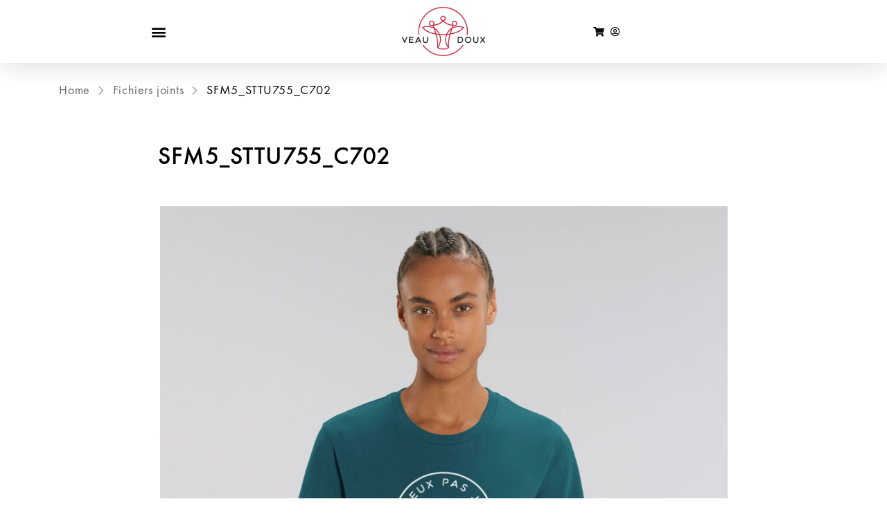

--- FILE ---
content_type: text/html; charset=UTF-8
request_url: https://veaudoux.fr/sfm5_sttu755_c702/
body_size: 16176
content:
<!DOCTYPE html>
<html dir="ltr" lang="fr-FR" prefix="og: https://ogp.me/ns#">
<head>
	<meta charset="UTF-8">
	<meta name="viewport" content="width=device-width, initial-scale=1.0, viewport-fit=cover" />		<title>SFM5_STTU755_C702 - VEAU DOUX</title>

		<!-- All in One SEO 4.9.3 - aioseo.com -->
	<meta name="robots" content="max-image-preview:large" />
	<meta name="author" content="David DUTHOIT"/>
	<link rel="canonical" href="https://veaudoux.fr/sfm5_sttu755_c702/" />
	<meta name="generator" content="All in One SEO (AIOSEO) 4.9.3" />
		<meta property="og:locale" content="fr_FR" />
		<meta property="og:site_name" content="VEAU DOUX - Gard addicte" />
		<meta property="og:type" content="article" />
		<meta property="og:title" content="SFM5_STTU755_C702 - VEAU DOUX" />
		<meta property="og:url" content="https://veaudoux.fr/sfm5_sttu755_c702/" />
		<meta property="og:image" content="https://veaudoux.fr/wp-content/uploads/2021/01/logo_veau_doux_t-shirt_guard_mail.png" />
		<meta property="og:image:secure_url" content="https://veaudoux.fr/wp-content/uploads/2021/01/logo_veau_doux_t-shirt_guard_mail.png" />
		<meta property="article:published_time" content="2021-01-15T11:20:26+00:00" />
		<meta property="article:modified_time" content="2021-01-15T11:20:26+00:00" />
		<meta property="article:publisher" content="https://www.facebook.com/VeaudouxMIG" />
		<meta name="twitter:card" content="summary" />
		<meta name="twitter:title" content="SFM5_STTU755_C702 - VEAU DOUX" />
		<meta name="twitter:image" content="https://veaudoux.fr/wp-content/uploads/2021/01/logo_veau_doux_t-shirt_guard_mail.png" />
		<script type="application/ld+json" class="aioseo-schema">
			{"@context":"https:\/\/schema.org","@graph":[{"@type":"BreadcrumbList","@id":"https:\/\/veaudoux.fr\/sfm5_sttu755_c702\/#breadcrumblist","itemListElement":[{"@type":"ListItem","@id":"https:\/\/veaudoux.fr#listItem","position":1,"name":"Accueil","item":"https:\/\/veaudoux.fr","nextItem":{"@type":"ListItem","@id":"https:\/\/veaudoux.fr\/sfm5_sttu755_c702\/#listItem","name":"SFM5_STTU755_C702"}},{"@type":"ListItem","@id":"https:\/\/veaudoux.fr\/sfm5_sttu755_c702\/#listItem","position":2,"name":"SFM5_STTU755_C702","previousItem":{"@type":"ListItem","@id":"https:\/\/veaudoux.fr#listItem","name":"Accueil"}}]},{"@type":"ItemPage","@id":"https:\/\/veaudoux.fr\/sfm5_sttu755_c702\/#itempage","url":"https:\/\/veaudoux.fr\/sfm5_sttu755_c702\/","name":"SFM5_STTU755_C702 - VEAU DOUX","inLanguage":"fr-FR","isPartOf":{"@id":"https:\/\/veaudoux.fr\/#website"},"breadcrumb":{"@id":"https:\/\/veaudoux.fr\/sfm5_sttu755_c702\/#breadcrumblist"},"author":{"@id":"https:\/\/veaudoux.fr\/author\/designbimbb-fr\/#author"},"creator":{"@id":"https:\/\/veaudoux.fr\/author\/designbimbb-fr\/#author"},"datePublished":"2021-01-15T12:20:26+01:00","dateModified":"2021-01-15T12:20:26+01:00"},{"@type":"Organization","@id":"https:\/\/veaudoux.fr\/#organization","name":"VEAU DOUX","description":"Gard addicte","url":"https:\/\/veaudoux.fr\/","telephone":"+33672394222","logo":{"@type":"ImageObject","url":"https:\/\/veaudoux.fr\/wp-content\/uploads\/2021\/01\/logo_veau_doux_t-shirt_guard_mail.png","@id":"https:\/\/veaudoux.fr\/sfm5_sttu755_c702\/#organizationLogo","width":200,"height":119},"image":{"@id":"https:\/\/veaudoux.fr\/sfm5_sttu755_c702\/#organizationLogo"},"sameAs":["https:\/\/www.facebook.com\/VeaudouxMIG","https:\/\/www.instagram.com\/veaudouxmig\/"]},{"@type":"Person","@id":"https:\/\/veaudoux.fr\/author\/designbimbb-fr\/#author","url":"https:\/\/veaudoux.fr\/author\/designbimbb-fr\/","name":"David DUTHOIT","image":{"@type":"ImageObject","@id":"https:\/\/veaudoux.fr\/sfm5_sttu755_c702\/#authorImage","url":"https:\/\/secure.gravatar.com\/avatar\/2cde41f01e53773978c7ec7afadc45f8dc06ce78ace96f8822c87c1ec670cd26?s=96&d=mm&r=g","width":96,"height":96,"caption":"David DUTHOIT"}},{"@type":"WebSite","@id":"https:\/\/veaudoux.fr\/#website","url":"https:\/\/veaudoux.fr\/","name":"VEAU DOUX","description":"Gard addicte","inLanguage":"fr-FR","publisher":{"@id":"https:\/\/veaudoux.fr\/#organization"}}]}
		</script>
		<!-- All in One SEO -->

<link rel='dns-prefetch' href='//www.googletagmanager.com' />
<link rel="alternate" type="application/rss+xml" title="VEAU DOUX &raquo; Flux" href="https://veaudoux.fr/feed/" />
<link rel="alternate" type="application/rss+xml" title="VEAU DOUX &raquo; Flux des commentaires" href="https://veaudoux.fr/comments/feed/" />
<link rel="alternate" type="application/rss+xml" title="VEAU DOUX &raquo; SFM5_STTU755_C702 Flux des commentaires" href="https://veaudoux.fr/feed/?attachment_id=2798" />
<link rel="alternate" title="oEmbed (JSON)" type="application/json+oembed" href="https://veaudoux.fr/wp-json/oembed/1.0/embed?url=https%3A%2F%2Fveaudoux.fr%2Fsfm5_sttu755_c702%2F" />
<link rel="alternate" title="oEmbed (XML)" type="text/xml+oembed" href="https://veaudoux.fr/wp-json/oembed/1.0/embed?url=https%3A%2F%2Fveaudoux.fr%2Fsfm5_sttu755_c702%2F&#038;format=xml" />
		<!-- This site uses the Google Analytics by MonsterInsights plugin v9.10.1 - Using Analytics tracking - https://www.monsterinsights.com/ -->
		<!-- Remarque : MonsterInsights n’est actuellement pas configuré sur ce site. Le propriétaire doit authentifier son compte Google Analytics dans les réglages de MonsterInsights.  -->
					<!-- No tracking code set -->
				<!-- / Google Analytics by MonsterInsights -->
		<style id='wp-img-auto-sizes-contain-inline-css' type='text/css'>
img:is([sizes=auto i],[sizes^="auto," i]){contain-intrinsic-size:3000px 1500px}
/*# sourceURL=wp-img-auto-sizes-contain-inline-css */
</style>
<link rel='stylesheet' id='clever-font-css' href='https://veaudoux.fr/wp-content/plugins/clever-portfolio/assets/font-icons/cleverfont/style.css?ver=4.1' type='text/css' media='all' />
<link rel='stylesheet' id='zoo-cw-css' href='https://veaudoux.fr/wp-content/plugins/clever-swatches/assets/css/clever-swatches-style.css?ver=6.9' type='text/css' media='all' />
<link rel='stylesheet' id='cleverwa-public-css' href='https://veaudoux.fr/wp-content/plugins/clever-whatsapp/assets/css/public.css?ver=1.0.1' type='text/css' media='all' />
<link rel='stylesheet' id='cleverwa-generated-css' href='https://veaudoux.fr/wp-content/plugins/clever-whatsapp/assets/css/auto-generated-cleverwa.css?ver=1765313543' type='text/css' media='all' />
<link rel='stylesheet' id='wp-block-library-css' href='https://veaudoux.fr/wp-includes/css/dist/block-library/style.min.css?ver=6.9' type='text/css' media='all' />
<style id='classic-theme-styles-inline-css' type='text/css'>
/*! This file is auto-generated */
.wp-block-button__link{color:#fff;background-color:#32373c;border-radius:9999px;box-shadow:none;text-decoration:none;padding:calc(.667em + 2px) calc(1.333em + 2px);font-size:1.125em}.wp-block-file__button{background:#32373c;color:#fff;text-decoration:none}
/*# sourceURL=/wp-includes/css/classic-themes.min.css */
</style>
<link rel='stylesheet' id='aioseo/css/src/vue/standalone/blocks/table-of-contents/global.scss-css' href='https://veaudoux.fr/wp-content/plugins/all-in-one-seo-pack/dist/Lite/assets/css/table-of-contents/global.e90f6d47.css?ver=4.9.3' type='text/css' media='all' />
<style id='global-styles-inline-css' type='text/css'>
:root{--wp--preset--aspect-ratio--square: 1;--wp--preset--aspect-ratio--4-3: 4/3;--wp--preset--aspect-ratio--3-4: 3/4;--wp--preset--aspect-ratio--3-2: 3/2;--wp--preset--aspect-ratio--2-3: 2/3;--wp--preset--aspect-ratio--16-9: 16/9;--wp--preset--aspect-ratio--9-16: 9/16;--wp--preset--color--black: #000000;--wp--preset--color--cyan-bluish-gray: #abb8c3;--wp--preset--color--white: #ffffff;--wp--preset--color--pale-pink: #f78da7;--wp--preset--color--vivid-red: #cf2e2e;--wp--preset--color--luminous-vivid-orange: #ff6900;--wp--preset--color--luminous-vivid-amber: #fcb900;--wp--preset--color--light-green-cyan: #7bdcb5;--wp--preset--color--vivid-green-cyan: #00d084;--wp--preset--color--pale-cyan-blue: #8ed1fc;--wp--preset--color--vivid-cyan-blue: #0693e3;--wp--preset--color--vivid-purple: #9b51e0;--wp--preset--gradient--vivid-cyan-blue-to-vivid-purple: linear-gradient(135deg,rgb(6,147,227) 0%,rgb(155,81,224) 100%);--wp--preset--gradient--light-green-cyan-to-vivid-green-cyan: linear-gradient(135deg,rgb(122,220,180) 0%,rgb(0,208,130) 100%);--wp--preset--gradient--luminous-vivid-amber-to-luminous-vivid-orange: linear-gradient(135deg,rgb(252,185,0) 0%,rgb(255,105,0) 100%);--wp--preset--gradient--luminous-vivid-orange-to-vivid-red: linear-gradient(135deg,rgb(255,105,0) 0%,rgb(207,46,46) 100%);--wp--preset--gradient--very-light-gray-to-cyan-bluish-gray: linear-gradient(135deg,rgb(238,238,238) 0%,rgb(169,184,195) 100%);--wp--preset--gradient--cool-to-warm-spectrum: linear-gradient(135deg,rgb(74,234,220) 0%,rgb(151,120,209) 20%,rgb(207,42,186) 40%,rgb(238,44,130) 60%,rgb(251,105,98) 80%,rgb(254,248,76) 100%);--wp--preset--gradient--blush-light-purple: linear-gradient(135deg,rgb(255,206,236) 0%,rgb(152,150,240) 100%);--wp--preset--gradient--blush-bordeaux: linear-gradient(135deg,rgb(254,205,165) 0%,rgb(254,45,45) 50%,rgb(107,0,62) 100%);--wp--preset--gradient--luminous-dusk: linear-gradient(135deg,rgb(255,203,112) 0%,rgb(199,81,192) 50%,rgb(65,88,208) 100%);--wp--preset--gradient--pale-ocean: linear-gradient(135deg,rgb(255,245,203) 0%,rgb(182,227,212) 50%,rgb(51,167,181) 100%);--wp--preset--gradient--electric-grass: linear-gradient(135deg,rgb(202,248,128) 0%,rgb(113,206,126) 100%);--wp--preset--gradient--midnight: linear-gradient(135deg,rgb(2,3,129) 0%,rgb(40,116,252) 100%);--wp--preset--font-size--small: 13px;--wp--preset--font-size--medium: 20px;--wp--preset--font-size--large: 36px;--wp--preset--font-size--x-large: 42px;--wp--preset--spacing--20: 0.44rem;--wp--preset--spacing--30: 0.67rem;--wp--preset--spacing--40: 1rem;--wp--preset--spacing--50: 1.5rem;--wp--preset--spacing--60: 2.25rem;--wp--preset--spacing--70: 3.38rem;--wp--preset--spacing--80: 5.06rem;--wp--preset--shadow--natural: 6px 6px 9px rgba(0, 0, 0, 0.2);--wp--preset--shadow--deep: 12px 12px 50px rgba(0, 0, 0, 0.4);--wp--preset--shadow--sharp: 6px 6px 0px rgba(0, 0, 0, 0.2);--wp--preset--shadow--outlined: 6px 6px 0px -3px rgb(255, 255, 255), 6px 6px rgb(0, 0, 0);--wp--preset--shadow--crisp: 6px 6px 0px rgb(0, 0, 0);}:where(.is-layout-flex){gap: 0.5em;}:where(.is-layout-grid){gap: 0.5em;}body .is-layout-flex{display: flex;}.is-layout-flex{flex-wrap: wrap;align-items: center;}.is-layout-flex > :is(*, div){margin: 0;}body .is-layout-grid{display: grid;}.is-layout-grid > :is(*, div){margin: 0;}:where(.wp-block-columns.is-layout-flex){gap: 2em;}:where(.wp-block-columns.is-layout-grid){gap: 2em;}:where(.wp-block-post-template.is-layout-flex){gap: 1.25em;}:where(.wp-block-post-template.is-layout-grid){gap: 1.25em;}.has-black-color{color: var(--wp--preset--color--black) !important;}.has-cyan-bluish-gray-color{color: var(--wp--preset--color--cyan-bluish-gray) !important;}.has-white-color{color: var(--wp--preset--color--white) !important;}.has-pale-pink-color{color: var(--wp--preset--color--pale-pink) !important;}.has-vivid-red-color{color: var(--wp--preset--color--vivid-red) !important;}.has-luminous-vivid-orange-color{color: var(--wp--preset--color--luminous-vivid-orange) !important;}.has-luminous-vivid-amber-color{color: var(--wp--preset--color--luminous-vivid-amber) !important;}.has-light-green-cyan-color{color: var(--wp--preset--color--light-green-cyan) !important;}.has-vivid-green-cyan-color{color: var(--wp--preset--color--vivid-green-cyan) !important;}.has-pale-cyan-blue-color{color: var(--wp--preset--color--pale-cyan-blue) !important;}.has-vivid-cyan-blue-color{color: var(--wp--preset--color--vivid-cyan-blue) !important;}.has-vivid-purple-color{color: var(--wp--preset--color--vivid-purple) !important;}.has-black-background-color{background-color: var(--wp--preset--color--black) !important;}.has-cyan-bluish-gray-background-color{background-color: var(--wp--preset--color--cyan-bluish-gray) !important;}.has-white-background-color{background-color: var(--wp--preset--color--white) !important;}.has-pale-pink-background-color{background-color: var(--wp--preset--color--pale-pink) !important;}.has-vivid-red-background-color{background-color: var(--wp--preset--color--vivid-red) !important;}.has-luminous-vivid-orange-background-color{background-color: var(--wp--preset--color--luminous-vivid-orange) !important;}.has-luminous-vivid-amber-background-color{background-color: var(--wp--preset--color--luminous-vivid-amber) !important;}.has-light-green-cyan-background-color{background-color: var(--wp--preset--color--light-green-cyan) !important;}.has-vivid-green-cyan-background-color{background-color: var(--wp--preset--color--vivid-green-cyan) !important;}.has-pale-cyan-blue-background-color{background-color: var(--wp--preset--color--pale-cyan-blue) !important;}.has-vivid-cyan-blue-background-color{background-color: var(--wp--preset--color--vivid-cyan-blue) !important;}.has-vivid-purple-background-color{background-color: var(--wp--preset--color--vivid-purple) !important;}.has-black-border-color{border-color: var(--wp--preset--color--black) !important;}.has-cyan-bluish-gray-border-color{border-color: var(--wp--preset--color--cyan-bluish-gray) !important;}.has-white-border-color{border-color: var(--wp--preset--color--white) !important;}.has-pale-pink-border-color{border-color: var(--wp--preset--color--pale-pink) !important;}.has-vivid-red-border-color{border-color: var(--wp--preset--color--vivid-red) !important;}.has-luminous-vivid-orange-border-color{border-color: var(--wp--preset--color--luminous-vivid-orange) !important;}.has-luminous-vivid-amber-border-color{border-color: var(--wp--preset--color--luminous-vivid-amber) !important;}.has-light-green-cyan-border-color{border-color: var(--wp--preset--color--light-green-cyan) !important;}.has-vivid-green-cyan-border-color{border-color: var(--wp--preset--color--vivid-green-cyan) !important;}.has-pale-cyan-blue-border-color{border-color: var(--wp--preset--color--pale-cyan-blue) !important;}.has-vivid-cyan-blue-border-color{border-color: var(--wp--preset--color--vivid-cyan-blue) !important;}.has-vivid-purple-border-color{border-color: var(--wp--preset--color--vivid-purple) !important;}.has-vivid-cyan-blue-to-vivid-purple-gradient-background{background: var(--wp--preset--gradient--vivid-cyan-blue-to-vivid-purple) !important;}.has-light-green-cyan-to-vivid-green-cyan-gradient-background{background: var(--wp--preset--gradient--light-green-cyan-to-vivid-green-cyan) !important;}.has-luminous-vivid-amber-to-luminous-vivid-orange-gradient-background{background: var(--wp--preset--gradient--luminous-vivid-amber-to-luminous-vivid-orange) !important;}.has-luminous-vivid-orange-to-vivid-red-gradient-background{background: var(--wp--preset--gradient--luminous-vivid-orange-to-vivid-red) !important;}.has-very-light-gray-to-cyan-bluish-gray-gradient-background{background: var(--wp--preset--gradient--very-light-gray-to-cyan-bluish-gray) !important;}.has-cool-to-warm-spectrum-gradient-background{background: var(--wp--preset--gradient--cool-to-warm-spectrum) !important;}.has-blush-light-purple-gradient-background{background: var(--wp--preset--gradient--blush-light-purple) !important;}.has-blush-bordeaux-gradient-background{background: var(--wp--preset--gradient--blush-bordeaux) !important;}.has-luminous-dusk-gradient-background{background: var(--wp--preset--gradient--luminous-dusk) !important;}.has-pale-ocean-gradient-background{background: var(--wp--preset--gradient--pale-ocean) !important;}.has-electric-grass-gradient-background{background: var(--wp--preset--gradient--electric-grass) !important;}.has-midnight-gradient-background{background: var(--wp--preset--gradient--midnight) !important;}.has-small-font-size{font-size: var(--wp--preset--font-size--small) !important;}.has-medium-font-size{font-size: var(--wp--preset--font-size--medium) !important;}.has-large-font-size{font-size: var(--wp--preset--font-size--large) !important;}.has-x-large-font-size{font-size: var(--wp--preset--font-size--x-large) !important;}
:where(.wp-block-post-template.is-layout-flex){gap: 1.25em;}:where(.wp-block-post-template.is-layout-grid){gap: 1.25em;}
:where(.wp-block-term-template.is-layout-flex){gap: 1.25em;}:where(.wp-block-term-template.is-layout-grid){gap: 1.25em;}
:where(.wp-block-columns.is-layout-flex){gap: 2em;}:where(.wp-block-columns.is-layout-grid){gap: 2em;}
:root :where(.wp-block-pullquote){font-size: 1.5em;line-height: 1.6;}
/*# sourceURL=global-styles-inline-css */
</style>
<link rel='stylesheet' id='vc_extend_style-css' href='https://veaudoux.fr/wp-content/plugins/clever-whatsapp/includes/editors/wpbakery/assets/vc_extend.css?ver=6.9' type='text/css' media='all' />
<link rel='stylesheet' id='contact-form-7-css' href='https://veaudoux.fr/wp-content/plugins/contact-form-7/includes/css/styles.css?ver=6.1.4' type='text/css' media='all' />
<link rel='stylesheet' id='woocommerce-general-css' href='https://veaudoux.fr/wp-content/plugins/woocommerce/assets/css/woocommerce.css?ver=10.4.3' type='text/css' media='all' />
<style id='woocommerce-inline-inline-css' type='text/css'>
.woocommerce form .form-row .required { visibility: visible; }
/*# sourceURL=woocommerce-inline-inline-css */
</style>
<link rel='stylesheet' id='ppress-frontend-css' href='https://veaudoux.fr/wp-content/plugins/wp-user-avatar/assets/css/frontend.min.css?ver=4.16.8' type='text/css' media='all' />
<link rel='stylesheet' id='ppress-flatpickr-css' href='https://veaudoux.fr/wp-content/plugins/wp-user-avatar/assets/flatpickr/flatpickr.min.css?ver=4.16.8' type='text/css' media='all' />
<link rel='stylesheet' id='ppress-select2-css' href='https://veaudoux.fr/wp-content/plugins/wp-user-avatar/assets/select2/select2.min.css?ver=6.9' type='text/css' media='all' />
<link rel='stylesheet' id='elementor-icons-css' href='https://veaudoux.fr/wp-content/plugins/elementor/assets/lib/eicons/css/elementor-icons.min.css?ver=5.46.0' type='text/css' media='all' />
<link rel='stylesheet' id='elementor-frontend-css' href='https://veaudoux.fr/wp-content/plugins/elementor/assets/css/frontend.min.css?ver=3.34.2' type='text/css' media='all' />
<link rel='stylesheet' id='elementor-post-59-css' href='https://veaudoux.fr/wp-content/uploads/elementor/css/post-59.css?ver=1769156260' type='text/css' media='all' />
<link rel='stylesheet' id='cleverfont-css' href='//veaudoux.fr/wp-content/plugins/cafe-lite/assets/vendor/cleverfont/style.css?ver=2.2.1' type='text/css' media='all' />
<link rel='stylesheet' id='cafe-style-css' href='//veaudoux.fr/wp-content/plugins/cafe-lite/assets/css/frontend.min.css?ver=2.2.1' type='text/css' media='all' />
<link rel='stylesheet' id='clever-woo-font-icon-css' href='https://veaudoux.fr/wp-content/plugins/clever-woo-builder/assets/vendor/cleverfont/style.min.css?ver=1.0.9' type='text/css' media='all' />
<link rel='stylesheet' id='clever-woo-builder-css' href='https://veaudoux.fr/wp-content/plugins/clever-woo-builder/assets/css/clever-woo-builder.css?ver=1.0.9' type='text/css' media='all' />
<style id='clever-woo-builder-inline-css' type='text/css'>
@font-face {
			font-family: "WooCommerce";
			src: url("https://veaudoux.fr/wp-content/plugins/woocommerce/assets/fonts/WooCommerce.eot");
			src: url("https://veaudoux.fr/wp-content/plugins/woocommerce/assets/fonts/WooCommerce.eot?#iefix") format("embedded-opentype"),
				url("https://veaudoux.fr/wp-content/plugins/woocommerce/assets/fonts/WooCommerce.woff") format("woff"),
				url("https://veaudoux.fr/wp-content/plugins/woocommerce/assets/fonts/WooCommerce.ttf") format("truetype"),
				url("https://veaudoux.fr/wp-content/plugins/woocommerce/assets/fonts/WooCommerce.svg#WooCommerce") format("svg");
			font-weight: normal;
			font-style: normal;
			}
/*# sourceURL=clever-woo-builder-inline-css */
</style>
<link rel='stylesheet' id='clever-woo-builder-frontend-css' href='https://veaudoux.fr/wp-content/plugins/clever-woo-builder/assets/css/lib/cleverwoobuilder-frontend-font/css/cleverwoobuilder-frontend-font.css?ver=1.0.9' type='text/css' media='all' />
<link rel='stylesheet' id='widget-nav-menu-css' href='https://veaudoux.fr/wp-content/plugins/elementor-pro/assets/css/widget-nav-menu.min.css?ver=3.34.2' type='text/css' media='all' />
<link rel='stylesheet' id='widget-image-css' href='https://veaudoux.fr/wp-content/plugins/elementor/assets/css/widget-image.min.css?ver=3.34.2' type='text/css' media='all' />
<link rel='stylesheet' id='widget-icon-list-css' href='https://veaudoux.fr/wp-content/plugins/elementor/assets/css/widget-icon-list.min.css?ver=3.34.2' type='text/css' media='all' />
<link rel='stylesheet' id='e-sticky-css' href='https://veaudoux.fr/wp-content/plugins/elementor-pro/assets/css/modules/sticky.min.css?ver=3.34.2' type='text/css' media='all' />
<link rel='stylesheet' id='elementor-post-3329-css' href='https://veaudoux.fr/wp-content/uploads/elementor/css/post-3329.css?ver=1769156260' type='text/css' media='all' />
<link rel='stylesheet' id='bootstrap-css' href='https://veaudoux.fr/wp-content/plugins/clever-portfolio/assets/vendors/bootstrap/bootstrap.min.css?ver=1.0.4' type='text/css' media='all' />
<link rel='stylesheet' id='zoo-woocommerce-css' href='//veaudoux.fr/wp-content/themes/old-anon/assets/css/zoo-woocommerce.css?ver=6.9' type='text/css' media='all' />
<link rel='stylesheet' id='zoo-styles-css' href='//veaudoux.fr/wp-content/themes/old-anon/assets/css/zoo-styles.css?ver=6.9' type='text/css' media='all' />
<style id='zoo-styles-inline-css' type='text/css'>
@media screen and (max-width:992px){}
@media(min-width: 992px) {
          .wrap-site-header-mobile {
            display: none;
          }
          .show-on-mobile {
            display: none;
          }
        }
        
        @media(max-width: 992px) {
          .wrap-site-header-desktop {
            display: none;
          }
          .show-on-desktop {
            display: none;
          }
        }@media(min-width:1500px){.container{max-width:1530px;width:100%}}@font-face {
                    font-family: 'futura-pt';
                    src: url('//veaudoux.fr/wp-content/themes/old-anon/assets/fonts/futurapt/futurapt-light.woff') format('woff');
                    font-weight: 300;
                    font-style: normal;
                    font-display: auto;
                }@font-face {
                    font-family: 'futura-pt';
                    src: url('//veaudoux.fr/wp-content/themes/old-anon/assets/fonts/futurapt/futurapt-light-italic.woff') format('woff');
                    font-weight: 300;
                    font-style: italic;
                    font-display: auto;
                }
                
                @font-face {
                    font-family: 'futura-pt';
                    src: url('//veaudoux.fr/wp-content/themes/old-anon/assets/fonts/futurapt/futurapt-book.woff') format('woff');
                    font-weight: 400;
                    font-style: normal;
                    font-display: auto;
                }@font-face {
                    font-family: 'futura-pt';
                    src: url('//veaudoux.fr/wp-content/themes/old-anon/assets/fonts/futurapt/futurapt-book-italic.woff') format('woff');
                    font-weight: 400;
                    font-style: italic;
                    font-display: auto;
                }
               
                @font-face {
                    font-family: 'futura-pt';
                    src: url('//veaudoux.fr/wp-content/themes/old-anon/assets/fonts/futurapt/futurapt-medium.woff') format('woff');
                    font-weight: 500;
                    font-style: normal;
                    font-display: auto;
                }@font-face {
                    font-family: 'futura-pt';
                    src: url('//veaudoux.fr/wp-content/themes/old-anon/assets/fonts/futurapt/futurapt-medium-italic.woff') format('woff');
                    font-weight: 500;
                    font-style: italic;
                    font-display: auto;
                }
                html{font-size: 18px;}body{font-family: 'futura-pt', sans-serif;font-weight: 400;}h1, h2, h3, h4, h5, h6, .h1, .h2, .h3, .h4, .h5, .h6{font-family: 'futura-pt', sans-serif;font-weight: 500;}.product-loop-title,  .product_title{font-family: 'futura-pt', sans-serif;font-weight: 400;}.products .product{padding-left:15px;padding-right:15px}ul.products, .woocommerce ul.products{margin-left:-15px !important;margin-right:-15px !important;width:calc(100% + 30px)}
/*# sourceURL=zoo-styles-inline-css */
</style>
<link rel='stylesheet' id='anon-css' href='https://veaudoux.fr/wp-content/themes/old-anon/style.css?ver=6.9' type='text/css' media='all' />
<link rel='stylesheet' id='elementor-gf-local-roboto-css' href='https://veaudoux.fr/wp-content/uploads/elementor/google-fonts/css/roboto.css?ver=1742242950' type='text/css' media='all' />
<link rel='stylesheet' id='elementor-gf-local-robotoslab-css' href='https://veaudoux.fr/wp-content/uploads/elementor/google-fonts/css/robotoslab.css?ver=1742242953' type='text/css' media='all' />
<link rel='stylesheet' id='elementor-icons-shared-0-css' href='https://veaudoux.fr/wp-content/plugins/elementor/assets/lib/font-awesome/css/fontawesome.min.css?ver=5.15.3' type='text/css' media='all' />
<link rel='stylesheet' id='elementor-icons-fa-solid-css' href='https://veaudoux.fr/wp-content/plugins/elementor/assets/lib/font-awesome/css/solid.min.css?ver=5.15.3' type='text/css' media='all' />
<link rel='stylesheet' id='elementor-icons-fa-regular-css' href='https://veaudoux.fr/wp-content/plugins/elementor/assets/lib/font-awesome/css/regular.min.css?ver=5.15.3' type='text/css' media='all' />
<script type="text/template" id="tmpl-variation-template">
	<div class="woocommerce-variation-description">{{{ data.variation.variation_description }}}</div>
	<div class="woocommerce-variation-price">{{{ data.variation.price_html }}}</div>
	<div class="woocommerce-variation-availability">{{{ data.variation.availability_html }}}</div>
</script>
<script type="text/template" id="tmpl-unavailable-variation-template">
	<p role="alert">Désolé, ce produit n&rsquo;est pas disponible. Veuillez choisir une combinaison différente.</p>
</script>
<script type="text/javascript" id="jquery-core-js-extra">
/* <![CDATA[ */
var zooThemeSettings = {"import_settings":"","enable_dev_mode":"0","enable_builtin_mega_menu":"0","mobile_breakpoint_width":"992","isRtl":"","ajaxUrl":"https://veaudoux.fr/wp-admin/admin-ajax.php"};
//# sourceURL=jquery-core-js-extra
/* ]]> */
</script>
<script type="text/javascript" src="https://veaudoux.fr/wp-includes/js/jquery/jquery.min.js?ver=3.7.1" id="jquery-core-js"></script>
<script type="text/javascript" src="https://veaudoux.fr/wp-includes/js/jquery/jquery-migrate.min.js?ver=3.4.1" id="jquery-migrate-js"></script>
<script type="text/javascript" src="https://veaudoux.fr/wp-includes/js/underscore.min.js?ver=1.13.7" id="underscore-js"></script>
<script type="text/javascript" id="wp-util-js-extra">
/* <![CDATA[ */
var _wpUtilSettings = {"ajax":{"url":"/wp-admin/admin-ajax.php"}};
//# sourceURL=wp-util-js-extra
/* ]]> */
</script>
<script type="text/javascript" src="https://veaudoux.fr/wp-includes/js/wp-util.min.js?ver=6.9" id="wp-util-js"></script>
<script type="text/javascript" src="https://veaudoux.fr/wp-content/plugins/woocommerce/assets/js/jquery-blockui/jquery.blockUI.min.js?ver=2.7.0-wc.10.4.3" id="wc-jquery-blockui-js" defer="defer" data-wp-strategy="defer"></script>
<script type="text/javascript" id="wc-add-to-cart-js-extra">
/* <![CDATA[ */
var wc_add_to_cart_params = {"ajax_url":"/wp-admin/admin-ajax.php","wc_ajax_url":"/?wc-ajax=%%endpoint%%","i18n_view_cart":"Voir le panier","cart_url":"https://veaudoux.fr/panier/","is_cart":"","cart_redirect_after_add":"no"};
//# sourceURL=wc-add-to-cart-js-extra
/* ]]> */
</script>
<script type="text/javascript" src="https://veaudoux.fr/wp-content/plugins/woocommerce/assets/js/frontend/add-to-cart.min.js?ver=10.4.3" id="wc-add-to-cart-js" defer="defer" data-wp-strategy="defer"></script>
<script type="text/javascript" src="https://veaudoux.fr/wp-content/plugins/woocommerce/assets/js/js-cookie/js.cookie.min.js?ver=2.1.4-wc.10.4.3" id="wc-js-cookie-js" defer="defer" data-wp-strategy="defer"></script>
<script type="text/javascript" id="woocommerce-js-extra">
/* <![CDATA[ */
var woocommerce_params = {"ajax_url":"/wp-admin/admin-ajax.php","wc_ajax_url":"/?wc-ajax=%%endpoint%%","i18n_password_show":"Afficher le mot de passe","i18n_password_hide":"Masquer le mot de passe"};
//# sourceURL=woocommerce-js-extra
/* ]]> */
</script>
<script type="text/javascript" src="https://veaudoux.fr/wp-content/plugins/woocommerce/assets/js/frontend/woocommerce.min.js?ver=10.4.3" id="woocommerce-js" defer="defer" data-wp-strategy="defer"></script>
<script type="text/javascript" src="https://veaudoux.fr/wp-content/plugins/wp-user-avatar/assets/flatpickr/flatpickr.min.js?ver=4.16.8" id="ppress-flatpickr-js"></script>
<script type="text/javascript" src="https://veaudoux.fr/wp-content/plugins/wp-user-avatar/assets/select2/select2.min.js?ver=4.16.8" id="ppress-select2-js"></script>
<script type="text/javascript" id="wc-add-to-cart-variation-js-extra">
/* <![CDATA[ */
var wc_add_to_cart_variation_params = {"wc_ajax_url":"/?wc-ajax=%%endpoint%%","i18n_no_matching_variations_text":"D\u00e9sol\u00e9, aucun produit ne r\u00e9pond \u00e0 vos crit\u00e8res. Veuillez choisir une combinaison diff\u00e9rente.","i18n_make_a_selection_text":"Veuillez s\u00e9lectionner des options du produit avant de l\u2019ajouter \u00e0 votre panier.","i18n_unavailable_text":"D\u00e9sol\u00e9, ce produit n\u2019est pas disponible. Veuillez choisir une combinaison diff\u00e9rente.","i18n_reset_alert_text":"Votre s\u00e9lection a \u00e9t\u00e9 r\u00e9initialis\u00e9e. Veuillez s\u00e9lectionner des options du produit avant de l\u2019ajouter \u00e0 votre panier."};
//# sourceURL=wc-add-to-cart-variation-js-extra
/* ]]> */
</script>
<script type="text/javascript" src="https://veaudoux.fr/wp-content/plugins/woocommerce/assets/js/frontend/add-to-cart-variation.min.js?ver=10.4.3" id="wc-add-to-cart-variation-js" defer="defer" data-wp-strategy="defer"></script>
<script type="text/javascript" id="wc-cart-fragments-js-extra">
/* <![CDATA[ */
var wc_cart_fragments_params = {"ajax_url":"/wp-admin/admin-ajax.php","wc_ajax_url":"/?wc-ajax=%%endpoint%%","cart_hash_key":"wc_cart_hash_1d60fdab9f1905736b8ca0b3b9a4fe3a","fragment_name":"wc_fragments_1d60fdab9f1905736b8ca0b3b9a4fe3a","request_timeout":"5000"};
//# sourceURL=wc-cart-fragments-js-extra
/* ]]> */
</script>
<script type="text/javascript" src="https://veaudoux.fr/wp-content/plugins/woocommerce/assets/js/frontend/cart-fragments.min.js?ver=10.4.3" id="wc-cart-fragments-js" defer="defer" data-wp-strategy="defer"></script>

<!-- Extrait de code de la balise Google (gtag.js) ajouté par Site Kit -->
<!-- Extrait Google Analytics ajouté par Site Kit -->
<script type="text/javascript" src="https://www.googletagmanager.com/gtag/js?id=G-BQQH12FM48" id="google_gtagjs-js" async></script>
<script type="text/javascript" id="google_gtagjs-js-after">
/* <![CDATA[ */
window.dataLayer = window.dataLayer || [];function gtag(){dataLayer.push(arguments);}
gtag("set","linker",{"domains":["veaudoux.fr"]});
gtag("js", new Date());
gtag("set", "developer_id.dZTNiMT", true);
gtag("config", "G-BQQH12FM48");
//# sourceURL=google_gtagjs-js-after
/* ]]> */
</script>
<link rel="https://api.w.org/" href="https://veaudoux.fr/wp-json/" /><link rel="alternate" title="JSON" type="application/json" href="https://veaudoux.fr/wp-json/wp/v2/media/2798" /><link rel="EditURI" type="application/rsd+xml" title="RSD" href="https://veaudoux.fr/xmlrpc.php?rsd" />
<link rel='shortlink' href='https://veaudoux.fr/?p=2798' />
<meta name="generator" content="Site Kit by Google 1.168.0" /><meta property="og:title" content="SFM5_STTU755_C702">
    <meta property="og:description" content="">
    <meta property="og:image" content="https://veaudoux.fr/wp-content/uploads/2021/01/logo_veau_doux_t-shirt_guard_mail.png">
    <meta property="og:url" content="https://veaudoux.fr/sfm5_sttu755_c702">	<noscript><style>.woocommerce-product-gallery{ opacity: 1 !important; }</style></noscript>
	<meta name="generator" content="Elementor 3.34.2; features: additional_custom_breakpoints; settings: css_print_method-external, google_font-enabled, font_display-auto">
<script type="text/javascript" src="https://cdn.brevo.com/js/sdk-loader.js" async></script><script type="text/javascript">
            window.Brevo = window.Brevo || [];
            window.Brevo.push(["init", {
                client_key: "o6rh2e4holc954r93jcbzscb",
                email_id: "",
                push: {
                    customDomain: "https://veaudoux.fr\/wp-content\/plugins\/woocommerce-sendinblue-newsletter-subscription\/"
                }
            }]);
        </script>			<style>
				.e-con.e-parent:nth-of-type(n+4):not(.e-lazyloaded):not(.e-no-lazyload),
				.e-con.e-parent:nth-of-type(n+4):not(.e-lazyloaded):not(.e-no-lazyload) * {
					background-image: none !important;
				}
				@media screen and (max-height: 1024px) {
					.e-con.e-parent:nth-of-type(n+3):not(.e-lazyloaded):not(.e-no-lazyload),
					.e-con.e-parent:nth-of-type(n+3):not(.e-lazyloaded):not(.e-no-lazyload) * {
						background-image: none !important;
					}
				}
				@media screen and (max-height: 640px) {
					.e-con.e-parent:nth-of-type(n+2):not(.e-lazyloaded):not(.e-no-lazyload),
					.e-con.e-parent:nth-of-type(n+2):not(.e-lazyloaded):not(.e-no-lazyload) * {
						background-image: none !important;
					}
				}
			</style>
			<link rel="icon" href="https://veaudoux.fr/wp-content/uploads/2021/01/veaudoux_favicon_site.png" sizes="32x32" />
<link rel="icon" href="https://veaudoux.fr/wp-content/uploads/2021/01/veaudoux_favicon_site.png" sizes="192x192" />
<link rel="apple-touch-icon" href="https://veaudoux.fr/wp-content/uploads/2021/01/veaudoux_favicon_site.png" />
<meta name="msapplication-TileImage" content="https://veaudoux.fr/wp-content/uploads/2021/01/veaudoux_favicon_site.png" />
</head>
<body data-rsssl=1 class="attachment wp-singular attachment-template-default single single-attachment postid-2798 attachmentid-2798 attachment-jpeg wp-custom-logo wp-theme-old-anon theme-old-anon woocommerce-no-js free-shipping-notice-enable zoo-cw-page zoo-cw-is-desktop elementor-default elementor-kit-59">
		<header data-elementor-type="header" data-elementor-id="3329" class="elementor elementor-3329 elementor-location-header" data-elementor-post-type="elementor_library">
					<header class="elementor-section elementor-top-section elementor-element elementor-element-4e77458a elementor-section-full_width elementor-section-content-middle elementor-section-height-default elementor-section-height-default" data-id="4e77458a" data-element_type="section" data-settings="{&quot;sticky&quot;:&quot;top&quot;,&quot;background_background&quot;:&quot;classic&quot;,&quot;sticky_on&quot;:[&quot;desktop&quot;,&quot;tablet&quot;,&quot;mobile&quot;],&quot;sticky_offset&quot;:0,&quot;sticky_effects_offset&quot;:0,&quot;sticky_anchor_link_offset&quot;:0}">
						<div class="elementor-container elementor-column-gap-default">
					<div class="elementor-column elementor-col-33 elementor-top-column elementor-element elementor-element-7141db3a" data-id="7141db3a" data-element_type="column">
			<div class="elementor-widget-wrap elementor-element-populated">
						<div class="elementor-element elementor-element-3c2164b9 elementor-nav-menu--stretch elementor-nav-menu__text-align-center elementor-nav-menu--toggle elementor-nav-menu--burger elementor-widget elementor-widget-nav-menu" data-id="3c2164b9" data-element_type="widget" data-settings="{&quot;layout&quot;:&quot;dropdown&quot;,&quot;full_width&quot;:&quot;stretch&quot;,&quot;submenu_icon&quot;:{&quot;value&quot;:&quot;&lt;i class=\&quot;fas fa-caret-down\&quot; aria-hidden=\&quot;true\&quot;&gt;&lt;\/i&gt;&quot;,&quot;library&quot;:&quot;fa-solid&quot;},&quot;toggle&quot;:&quot;burger&quot;}" data-widget_type="nav-menu.default">
				<div class="elementor-widget-container">
							<div class="elementor-menu-toggle" role="button" tabindex="0" aria-label="Permuter le menu" aria-expanded="false">
			<i aria-hidden="true" role="presentation" class="elementor-menu-toggle__icon--open eicon-menu-bar"></i><i aria-hidden="true" role="presentation" class="elementor-menu-toggle__icon--close eicon-close"></i>		</div>
					<nav class="elementor-nav-menu--dropdown elementor-nav-menu__container" aria-hidden="true">
				<ul id="menu-2-3c2164b9" class="elementor-nav-menu"><li class="menu-item menu-item-type-post_type menu-item-object-page menu-item-home menu-item-3147"><a href="https://veaudoux.fr/" class="elementor-item" tabindex="-1">ACCUEIL</a></li>
<li class="menu-item menu-item-type-post_type menu-item-object-page menu-item-3146"><a href="https://veaudoux.fr/presentation/" class="elementor-item" tabindex="-1">PRESENTATION</a></li>
<li class="menu-item menu-item-type-post_type menu-item-object-page menu-item-3145"><a href="https://veaudoux.fr/boutique/" class="elementor-item" tabindex="-1">LA BOUTIQUE</a></li>
<li class="menu-item menu-item-type-post_type menu-item-object-page menu-item-3149"><a href="https://veaudoux.fr/informations-utiles/" class="elementor-item" tabindex="-1">INFORMATIONS UTILES</a></li>
</ul>			</nav>
						</div>
				</div>
					</div>
		</div>
				<div class="elementor-column elementor-col-33 elementor-top-column elementor-element elementor-element-16799244" data-id="16799244" data-element_type="column">
			<div class="elementor-widget-wrap elementor-element-populated">
						<div class="elementor-element elementor-element-54b3a055 elementor-widget elementor-widget-theme-site-logo elementor-widget-image" data-id="54b3a055" data-element_type="widget" data-widget_type="theme-site-logo.default">
				<div class="elementor-widget-container">
											<a href="https://veaudoux.fr">
			<img width="200" height="119" src="https://veaudoux.fr/wp-content/themes/old-anon/assets/images/placeholder.png" class="attachment-full size-full wp-image-2819 lazy-img" alt="" srcset="https://veaudoux.fr/wp-content/themes/old-anon/assets/images/placeholder.png 100w" sizes="(max-width: 200px) 100vw, 200px" data-src="https://veaudoux.fr/wp-content/uploads/2021/01/logo_veau_doux_t-shirt_guard_mail.png" data-srcset="https://veaudoux.fr/wp-content/uploads/2021/01/logo_veau_doux_t-shirt_guard_mail.png 200w, https://veaudoux.fr/wp-content/uploads/2021/01/logo_veau_doux_t-shirt_guard_mail-109x65.png 109w" />				</a>
											</div>
				</div>
					</div>
		</div>
				<div class="elementor-column elementor-col-33 elementor-top-column elementor-element elementor-element-69e752ed" data-id="69e752ed" data-element_type="column">
			<div class="elementor-widget-wrap elementor-element-populated">
						<div class="elementor-element elementor-element-9aab9e1 elementor-icon-list--layout-inline elementor-align-end elementor-list-item-link-full_width elementor-widget elementor-widget-icon-list" data-id="9aab9e1" data-element_type="widget" data-widget_type="icon-list.default">
				<div class="elementor-widget-container">
							<ul class="elementor-icon-list-items elementor-inline-items">
							<li class="elementor-icon-list-item elementor-inline-item">
											<a href="https://veaudoux.fr/panier/">

												<span class="elementor-icon-list-icon">
							<i aria-hidden="true" class="fas fa-shopping-cart"></i>						</span>
										<span class="elementor-icon-list-text"></span>
											</a>
									</li>
								<li class="elementor-icon-list-item elementor-inline-item">
											<a href="https://veaudoux.fr/mon-compte/">

												<span class="elementor-icon-list-icon">
							<i aria-hidden="true" class="far fa-user-circle"></i>						</span>
										<span class="elementor-icon-list-text"></span>
											</a>
									</li>
						</ul>
						</div>
				</div>
					</div>
		</div>
					</div>
		</header>
				</header>
		<div class="wrap-breadcrumb">
    <div class="container">
                <div class="zoo-breadcrumb-container">
        <span>
                <a class="zoo-breadcrumb-url zoo-breadcrumb-home" href="https://veaudoux.fr/">
                    Home                </a>
            </span>
        <span role="presentation" class="zoo-breadcrumb-separator"><i class="zoo-separator"></i></span>        <span>
                <a class="zoo-breadcrumb-url" href="">Fichiers joints</a></span> <span role="presentation" class="zoo-breadcrumb-separator"><i class="zoo-separator"></i></span> <span>SFM5_STTU755_C702            </span>
        </div>    </div>
</div><main id="site-main-content" class="main-content without-sidebar">
    <div class="container">
        <div class="row">
            <div class="col-12 col-md-9 wrap-post-content-without-sidebar">
                                        <article id="post-2798" class="post-item post-detail post-2798 attachment type-attachment status-inherit hentry">
                            <div class="header-post">
                                <h1 class="title-detail">SFM5_STTU755_C702</h1>                            </div>
                            <div class="post-media single-image">
                            <img fetchpriority="high" width="819" height="1024" src="https://veaudoux.fr/wp-content/themes/old-anon/assets/images/placeholder.png" class="attachment-large size-large lazy-img" alt="" decoding="async" srcset="https://veaudoux.fr/wp-content/themes/old-anon/assets/images/placeholder.png 100w" sizes="(max-width: 819px) 100vw, 819px" data-src="https://veaudoux.fr/wp-content/uploads/2021/01/SFM5_STTU755_C702-2-819x1024.jpg" data-srcset="https://veaudoux.fr/wp-content/uploads/2021/01/SFM5_STTU755_C702-2-819x1024.jpg 819w, https://veaudoux.fr/wp-content/uploads/2021/01/SFM5_STTU755_C702-2-900x1125.jpg 900w, https://veaudoux.fr/wp-content/uploads/2021/01/SFM5_STTU755_C702-2-240x300.jpg 240w, https://veaudoux.fr/wp-content/uploads/2021/01/SFM5_STTU755_C702-2-768x960.jpg 768w, https://veaudoux.fr/wp-content/uploads/2021/01/SFM5_STTU755_C702-2-96x120.jpg 96w, https://veaudoux.fr/wp-content/uploads/2021/01/SFM5_STTU755_C702-2.jpg 1200w" />                            </div>
                            <div class="wrap-bottom-content-post">
            <div class="tags-link-wrap tagcloud">
            This entry was posted in         </div>
                <div class="wrap-share-post">
            <ul class="share-links social-icons">
                <li class="facebook border-icon social-icon"><a
                            href="http://www.facebook.com/sharer.php?u=https://veaudoux.fr/sfm5_sttu755_c702/"
                            class="post_share_facebook" onclick="javascript:window.open(this.href,
                  '', 'menubar=no,toolbar=no,resizable=yes,scrollbars=yes,height=220,width=600');return false;"><i
                                class="zoo-icon-facebook"></i></a></li>
                <li class="twitter border-icon social-icon"><a
                            href="https://twitter.com/share?url=https://veaudoux.fr/sfm5_sttu755_c702/" onclick="javascript:window.open(this.href,
                  '', 'menubar=no,toolbar=no,resizable=yes,scrollbars=yes,height=260,width=600');return false;"
                            class="product_share_twitter"><i class="zoo-icon-twitter"></i></a></li>
                <li class="pinterest border-icon social-icon"><a
                            href="http://pinterest.com/pin/create/button/?url=https://veaudoux.fr/sfm5_sttu755_c702/&media=https://veaudoux.fr/wp-content/uploads/2021/01/SFM5_STTU755_C702-2.jpg&description=SFM5_STTU755_C702"><i
                                class="zoo-icon-pinterest"></i></a></li>
                <li class="linkedin border-icon social-icon"><a
                            href="http://www.linkedin.com/shareArticle?mini=true&url=https://veaudoux.fr/sfm5_sttu755_c702/&media=https://veaudoux.fr/wp-content/uploads/2021/01/SFM5_STTU755_C702-2.jpg&description=SFM5_STTU755_C702"><i
                                class="zoo-icon-linkedin"></i></a></li>
                <li class="mail border-icon social-icon"><a
                            href="mailto:?subject=SFM5_STTU755_C702&body=https://veaudoux.fr/sfm5_sttu755_c702/"
                            class="product_share_email"><i class="zoo-icon-email"></i></a></li>
            </ul>
        </div>
        </div>                            <nav id="image-navigation" class="navigation image-navigation">
                                <div class="nav-links">
                                    <div class="nav-previous"><a href='https://veaudoux.fr/sfm0_sttu755_c702-2/'>Previous Image</a></div><div class="nav-next"><a href='https://veaudoux.fr/logo_veau_doux_t-shirt_guard_mail/'>Next Image</a></div>
                                </div>
                            </nav>
                        </article>
                        <section class="wrap-comment-form">
    <div class="row">
        	<div id="respond" class="comment-respond">
		<h3 id="reply-title" class="comment-reply-title">Laisser un commentaire <small><a rel="nofollow" id="cancel-comment-reply-link" href="/sfm5_sttu755_c702/#respond" style="display:none;">Annuler la réponse</a></small></h3><form action="https://veaudoux.fr/wp-comments-post.php" method="post" id="commentform" class="comment-form"><p class="comment-notes"><span id="email-notes">Votre adresse e-mail ne sera pas publiée.</span> <span class="required-field-message">Les champs obligatoires sont indiqués avec <span class="required">*</span></span></p><div class="wrap-text-field col-12"><textarea id="comment" placeholder="Comment" class="textarea text-field"  name="comment" cols="45" rows="8"  aria-required="true"></textarea></div><div class="wrap-text-field col-12 col-sm-4"><input id="author" placeholder="Votre nom *" class="ipt text-field" name="author" aria-required="true" type="text" value="" size="30" aria-required='true' /></div>
<div class="wrap-text-field col-12 col-sm-4"><input id="email" placeholder="Email *" class="ipt text-field" name="email" aria-required="true" type="text" value=""  aria-required='true' /></div>
<div class="wrap-text-field  col-12 col-sm-4"><input id="url" placeholder="Site web" class="ipt text-field" name="url" type="text" value=""/></div>
<p class="comment-form-cookies-consent"><input id="wp-comment-cookies-consent" name="wp-comment-cookies-consent" type="checkbox" value="yes" /> <label for="wp-comment-cookies-consent">Enregistrer mon nom, mon e-mail et mon site dans le navigateur pour mon prochain commentaire.</label></p>
<p class="form-submit"><input name="submit" type="submit" id="submit" class="button" value="Post Comment" /> <input type='hidden' name='comment_post_ID' value='2798' id='comment_post_ID' />
<input type='hidden' name='comment_parent' id='comment_parent' value='0' />
</p></form>	</div><!-- #respond -->
	    </div>
</section>            </div>
                    </div>
    </div>
</main>

		<footer id="cafe-site-footer" data-elementor-type="site_footer" data-elementor-id="2422" class="elementor elementor-2422 cafe-site-footer" data-elementor-settings="[]">
			<div class="elementor-inner">
				<div class="elementor-section-wrap">
							<section class="elementor-section elementor-top-section elementor-element elementor-element-5f91991 elementor-section-boxed elementor-section-height-default elementor-section-height-default" data-id="5f91991" data-element_type="section" data-settings="{&quot;background_background&quot;:&quot;classic&quot;}">
						<div class="elementor-container elementor-column-gap-default">
					<div class="elementor-column elementor-col-33 elementor-top-column elementor-element elementor-element-68cd8e8" data-id="68cd8e8" data-element_type="column">
			<div class="elementor-widget-wrap elementor-element-populated">
						<div class="elementor-element elementor-element-b0aba68 elementor-widget__width-auto elementor-widget elementor-widget-image" data-id="b0aba68" data-element_type="widget" data-widget_type="image.default">
				<div class="elementor-widget-container">
															<img width="141" height="93" src="https://veaudoux.fr/wp-content/themes/old-anon/assets/images/placeholder.png" class="attachment-large size-large wp-image-2424 lazy-img" alt="" srcset="https://veaudoux.fr/wp-content/themes/old-anon/assets/images/placeholder.png 100w" sizes="(max-width: 141px) 100vw, 141px" data-src="https://veaudoux.fr/wp-content/uploads/2021/01/logo_veau_doux_t-shirt_guard_fullwhite-1.png" data-srcset="https://veaudoux.fr/wp-content/uploads/2021/01/logo_veau_doux_t-shirt_guard_fullwhite-1.png 141w, https://veaudoux.fr/wp-content/uploads/2021/01/logo_veau_doux_t-shirt_guard_fullwhite-1-120x79.png 120w" />															</div>
				</div>
					</div>
		</div>
				<div class="elementor-column elementor-col-33 elementor-top-column elementor-element elementor-element-bec5f08" data-id="bec5f08" data-element_type="column">
			<div class="elementor-widget-wrap elementor-element-populated">
						<div class="elementor-element elementor-element-5fa7f26 elementor-widget elementor-widget-text-editor" data-id="5fa7f26" data-element_type="widget" data-widget_type="text-editor.default">
				<div class="elementor-widget-container">
									<h5><span style="color: #ffffff;">LIENS UTILES</span></h5>								</div>
				</div>
				<div class="elementor-element elementor-element-4a74b46 elementor-widget elementor-widget-text-editor" data-id="4a74b46" data-element_type="widget" data-widget_type="text-editor.default">
				<div class="elementor-widget-container">
									<p><a href="https://veaudoux.fr/boutique/"><span style="color: #ffffff;"> • La boutique</span></a></p><p><span style="color: #ffffff;">• <a style="color: #ffffff;" href="mailto:contact@veaudoux.fr">Nous contacter</a></span></p><p><a href="https://veaudoux.fr/livraison-retour/"><span style="color: #ffffff;"> • Retours</span></a></p><p><a href="https://veaudoux.fr/cgv/"><span style="color: #ffffff;">• </span><span style="color: #ffffff;">C.G.V. </span></a></p>								</div>
				</div>
					</div>
		</div>
				<div class="elementor-column elementor-col-33 elementor-top-column elementor-element elementor-element-e56e9a1" data-id="e56e9a1" data-element_type="column">
			<div class="elementor-widget-wrap elementor-element-populated">
						<div class="elementor-element elementor-element-9cab960 elementor-widget elementor-widget-text-editor" data-id="9cab960" data-element_type="widget" data-widget_type="text-editor.default">
				<div class="elementor-widget-container">
									<h5><span style="color: #ffffff;">REJOIGNEZ-NOUS</span></h5>								</div>
				</div>
				<div class="elementor-element elementor-element-76436a9 e-grid-align-left elementor-shape-rounded elementor-grid-0 elementor-widget elementor-widget-social-icons" data-id="76436a9" data-element_type="widget" data-widget_type="social-icons.default">
				<div class="elementor-widget-container">
							<div class="elementor-social-icons-wrapper elementor-grid" role="list">
							<span class="elementor-grid-item" role="listitem">
					<a class="elementor-icon elementor-social-icon elementor-social-icon-facebook elementor-repeater-item-050ec92" href="https://www.facebook.com/VeaudouxMIG" target="_blank">
						<span class="elementor-screen-only">Facebook</span>
						<i aria-hidden="true" class="fab fa-facebook"></i>					</a>
				</span>
							<span class="elementor-grid-item" role="listitem">
					<a class="elementor-icon elementor-social-icon elementor-social-icon-instagram elementor-repeater-item-ae13c3b" href="https://www.instagram.com/veaudouxmig/?hl=fr" target="_blank">
						<span class="elementor-screen-only">Instagram</span>
						<i aria-hidden="true" class="fab fa-instagram"></i>					</a>
				</span>
					</div>
						</div>
				</div>
					</div>
		</div>
					</div>
		</section>
						</div>
			</div>
		</footer>
		<div class="zoo-mask-close"></div>            <a id="zoo-back-to-top" href="#cafe-site-header" title="Back to Top"><i
                        class="cs-font clever-icon-up"></i></a>
            <script type="speculationrules">
{"prefetch":[{"source":"document","where":{"and":[{"href_matches":"/*"},{"not":{"href_matches":["/wp-*.php","/wp-admin/*","/wp-content/uploads/*","/wp-content/*","/wp-content/plugins/*","/wp-content/themes/old-anon/*","/*\\?(.+)"]}},{"not":{"selector_matches":"a[rel~=\"nofollow\"]"}},{"not":{"selector_matches":".no-prefetch, .no-prefetch a"}}]},"eagerness":"conservative"}]}
</script>

			<span class="cleverwa-flag"></span>
			<svg xmlns="http://www.w3.org/2000/svg" style="display: none;">
				<symbol id="cleverwa-logo">
					<path id="WhatsApp" d="M90,43.841c0,24.213-19.779,43.841-44.182,43.841c-7.747,0-15.025-1.98-21.357-5.455L0,90l7.975-23.522   c-4.023-6.606-6.34-14.354-6.34-22.637C1.635,19.628,21.416,0,45.818,0C70.223,0,90,19.628,90,43.841z M45.818,6.982   c-20.484,0-37.146,16.535-37.146,36.859c0,8.065,2.629,15.534,7.076,21.61L11.107,79.14l14.275-4.537   c5.865,3.851,12.891,6.097,20.437,6.097c20.481,0,37.146-16.533,37.146-36.857S66.301,6.982,45.818,6.982z M68.129,53.938   c-0.273-0.447-0.994-0.717-2.076-1.254c-1.084-0.537-6.41-3.138-7.4-3.495c-0.993-0.358-1.717-0.538-2.438,0.537   c-0.721,1.076-2.797,3.495-3.43,4.212c-0.632,0.719-1.263,0.809-2.347,0.271c-1.082-0.537-4.571-1.673-8.708-5.333   c-3.219-2.848-5.393-6.364-6.025-7.441c-0.631-1.075-0.066-1.656,0.475-2.191c0.488-0.482,1.084-1.255,1.625-1.882   c0.543-0.628,0.723-1.075,1.082-1.793c0.363-0.717,0.182-1.344-0.09-1.883c-0.27-0.537-2.438-5.825-3.34-7.977   c-0.902-2.15-1.803-1.792-2.436-1.792c-0.631,0-1.354-0.09-2.076-0.09c-0.722,0-1.896,0.269-2.889,1.344   c-0.992,1.076-3.789,3.676-3.789,8.963c0,5.288,3.879,10.397,4.422,11.113c0.541,0.716,7.49,11.92,18.5,16.223   C58.2,65.771,58.2,64.336,60.186,64.156c1.984-0.179,6.406-2.599,7.312-5.107C68.398,56.537,68.398,54.386,68.129,53.938z"/>
				</symbol>
			</svg>
			<script>jQuery(function($)
        {
             function countVisitors(el){
                let min = parseInt(el.text()) - 10;
                let max = parseInt(el.text()) + 10;
                let count = zoogetRandomArbitrary(min,max);
                if(count<el.data('fake')){
                    count=el.data('fake');
                }if(count>el.data('fakeMax')){
                    count=el.data('fakeMax');
                }
                el.text(count);
            }
            function zoogetRandomArbitrary(min, max) {
			  	let count = parseInt(Math.random() * (max - min) + min);
			 	return count<1?1:count;
			}
            var copCount = $('#cop-visitors-count');
            if (copCount.length) {
        		setInterval(function() { countVisitors(copCount); }, 10000);
            }
        });</script>    <div id="fb-root"></div>
    <div class="fb-customerchat" page_id="" theme_color="#0084FF"></div>
    <style media="screen">
        #fb-root .fb_dialog {
                }
        #fb-root .fb-customerchat iframe {
                }
    </style>
    <script async defer src="https://connect.facebook.net/en_US/sdk.js"></script>
        <input id='ws_ma_event_type' type='hidden' style='display: none' /><input id='ws_ma_event_data' type='hidden' style='display: none' />			<script>
				const lazyloadRunObserver = () => {
					const lazyloadBackgrounds = document.querySelectorAll( `.e-con.e-parent:not(.e-lazyloaded)` );
					const lazyloadBackgroundObserver = new IntersectionObserver( ( entries ) => {
						entries.forEach( ( entry ) => {
							if ( entry.isIntersecting ) {
								let lazyloadBackground = entry.target;
								if( lazyloadBackground ) {
									lazyloadBackground.classList.add( 'e-lazyloaded' );
								}
								lazyloadBackgroundObserver.unobserve( entry.target );
							}
						});
					}, { rootMargin: '200px 0px 200px 0px' } );
					lazyloadBackgrounds.forEach( ( lazyloadBackground ) => {
						lazyloadBackgroundObserver.observe( lazyloadBackground );
					} );
				};
				const events = [
					'DOMContentLoaded',
					'elementor/lazyload/observe',
				];
				events.forEach( ( event ) => {
					document.addEventListener( event, lazyloadRunObserver );
				} );
			</script>
				<script type='text/javascript'>
		(function () {
			var c = document.body.className;
			c = c.replace(/woocommerce-no-js/, 'woocommerce-js');
			document.body.className = c;
		})();
	</script>
	<link rel='stylesheet' id='wc-blocks-style-css' href='https://veaudoux.fr/wp-content/plugins/woocommerce/assets/client/blocks/wc-blocks.css?ver=wc-10.4.3' type='text/css' media='all' />
<link rel='stylesheet' id='elementor-post-2422-css' href='https://veaudoux.fr/wp-content/uploads/elementor/css/post-2422.css?ver=1769156260' type='text/css' media='all' />
<link rel='stylesheet' id='widget-social-icons-css' href='https://veaudoux.fr/wp-content/plugins/elementor/assets/css/widget-social-icons.min.css?ver=3.34.2' type='text/css' media='all' />
<link rel='stylesheet' id='e-apple-webkit-css' href='https://veaudoux.fr/wp-content/plugins/elementor/assets/css/conditionals/apple-webkit.min.css?ver=3.34.2' type='text/css' media='all' />
<link rel='stylesheet' id='elementor-gf-local-lato-css' href='https://veaudoux.fr/wp-content/uploads/elementor/google-fonts/css/lato.css?ver=1742242953' type='text/css' media='all' />
<link rel='stylesheet' id='elementor-icons-fa-brands-css' href='https://veaudoux.fr/wp-content/plugins/elementor/assets/lib/font-awesome/css/brands.min.css?ver=5.15.3' type='text/css' media='all' />
<script type="text/javascript" id="zoo-cw-single-product-swatches-js-extra">
/* <![CDATA[ */
var zoo_cw_params = {"ajax_url":"https://veaudoux.fr/wp-admin/admin-ajax.php","product_image_custom_class":"","slider_support":""};
//# sourceURL=zoo-cw-single-product-swatches-js-extra
/* ]]> */
</script>
<script type="text/javascript" src="https://veaudoux.fr/wp-content/plugins/clever-swatches/assets/js/single-product-page-swatch.js?ver=2.2.4" id="zoo-cw-single-product-swatches-js"></script>
<script type="text/javascript" id="cleverwa-public-js-extra">
/* <![CDATA[ */
var ajax_object = {"ajax_url":"https://veaudoux.fr/wp-admin/admin-ajax.php"};
//# sourceURL=cleverwa-public-js-extra
/* ]]> */
</script>
<script type="text/javascript" src="https://veaudoux.fr/wp-content/plugins/clever-whatsapp/assets/js/public.js?ver=1.0.1" id="cleverwa-public-js"></script>
<script type="text/javascript" src="https://veaudoux.fr/wp-includes/js/dist/hooks.min.js?ver=dd5603f07f9220ed27f1" id="wp-hooks-js"></script>
<script type="text/javascript" src="https://veaudoux.fr/wp-includes/js/dist/i18n.min.js?ver=c26c3dc7bed366793375" id="wp-i18n-js"></script>
<script type="text/javascript" id="wp-i18n-js-after">
/* <![CDATA[ */
wp.i18n.setLocaleData( { 'text direction\u0004ltr': [ 'ltr' ] } );
//# sourceURL=wp-i18n-js-after
/* ]]> */
</script>
<script type="text/javascript" src="https://veaudoux.fr/wp-content/plugins/contact-form-7/includes/swv/js/index.js?ver=6.1.4" id="swv-js"></script>
<script type="text/javascript" id="contact-form-7-js-translations">
/* <![CDATA[ */
( function( domain, translations ) {
	var localeData = translations.locale_data[ domain ] || translations.locale_data.messages;
	localeData[""].domain = domain;
	wp.i18n.setLocaleData( localeData, domain );
} )( "contact-form-7", {"translation-revision-date":"2025-02-06 12:02:14+0000","generator":"GlotPress\/4.0.1","domain":"messages","locale_data":{"messages":{"":{"domain":"messages","plural-forms":"nplurals=2; plural=n > 1;","lang":"fr"},"This contact form is placed in the wrong place.":["Ce formulaire de contact est plac\u00e9 dans un mauvais endroit."],"Error:":["Erreur\u00a0:"]}},"comment":{"reference":"includes\/js\/index.js"}} );
//# sourceURL=contact-form-7-js-translations
/* ]]> */
</script>
<script type="text/javascript" id="contact-form-7-js-before">
/* <![CDATA[ */
var wpcf7 = {
    "api": {
        "root": "https:\/\/veaudoux.fr\/wp-json\/",
        "namespace": "contact-form-7\/v1"
    }
};
//# sourceURL=contact-form-7-js-before
/* ]]> */
</script>
<script type="text/javascript" src="https://veaudoux.fr/wp-content/plugins/contact-form-7/includes/js/index.js?ver=6.1.4" id="contact-form-7-js"></script>
<script type="text/javascript" id="ppress-frontend-script-js-extra">
/* <![CDATA[ */
var pp_ajax_form = {"ajaxurl":"https://veaudoux.fr/wp-admin/admin-ajax.php","confirm_delete":"Are you sure?","deleting_text":"Deleting...","deleting_error":"An error occurred. Please try again.","nonce":"e9f8f252fb","disable_ajax_form":"false","is_checkout":"0","is_checkout_tax_enabled":"0","is_checkout_autoscroll_enabled":"true"};
//# sourceURL=ppress-frontend-script-js-extra
/* ]]> */
</script>
<script type="text/javascript" src="https://veaudoux.fr/wp-content/plugins/wp-user-avatar/assets/js/frontend.min.js?ver=4.16.8" id="ppress-frontend-script-js"></script>
<script type="text/javascript" id="zoo-wishlist-js-extra">
/* <![CDATA[ */
var zooWishlistCDATA = {"addToWishlist":"Ajouter \u00e0 ma liste de souhaits","addToWishlistIcon":"\u003Ci class=\"zoo-icon-heart-o\"\u003E\u003C/i\u003E ","browseWishlist":"Regarder la liste de souhaits","browseWishlistIcon":"\u003Ci class=\"zoo-icon-heart\"\u003E\u003C/i\u003E ","addToWishlistErr":"Failed to add the item to Wishlist.","wishlistIsEmpty":"Liste de souhait vide"};
//# sourceURL=zoo-wishlist-js-extra
/* ]]> */
</script>
<script type="text/javascript" src="//veaudoux.fr/wp-content/themes/old-anon/core/assets/js/wishlist.min.js?ver=1.7.4" id="zoo-wishlist-js"></script>
<script type="text/javascript" id="zoo-products-compare-js-extra">
/* <![CDATA[ */
var zooProductsCompareCDATA = {"addToCompare":"Ajouter au comparateur","addToCompareIcon":"\u003Ci class=\"zoo-icon-refresh\"\u003E\u003C/i\u003E ","browseCompare":"Parcourir le comparateur","browseCompareIcon":"\u003Ci class=\"zoo-icon-refresh\"\u003E\u003C/i\u003E ","addToCompareErr":"Failed to add the item to compare list.","compareIsEmpty":"Aucun produit \u00e0 comparer"};
//# sourceURL=zoo-products-compare-js-extra
/* ]]> */
</script>
<script type="text/javascript" src="//veaudoux.fr/wp-content/themes/old-anon/core/assets/js/products-compare.min.js?ver=1.7.4" id="zoo-products-compare-js"></script>
<script type="text/javascript" src="https://veaudoux.fr/wp-includes/js/comment-reply.min.js?ver=6.9" id="comment-reply-js" async="async" data-wp-strategy="async" fetchpriority="low"></script>
<script type="text/javascript" src="//veaudoux.fr/wp-content/themes/old-anon/assets/vendor/defer/defer.min.js?ver=1.1.8" id="defer-js-js"></script>
<script type="text/javascript" src="//veaudoux.fr/wp-content/themes/old-anon/assets/vendor/sticky-kit/jquery.sticky-kit.min.js?ver=6.9" id="sticky-kit-js"></script>
<script type="text/javascript" src="//veaudoux.fr/wp-content/plugins/cafe-lite/assets/vendor/countdown/countdown.js?ver=2.2.1" id="countdown-js"></script>
<script type="text/javascript" src="//veaudoux.fr/wp-content/themes/old-anon/assets/js/zoo-woo-ajax.js?ver=6.9" id="zoo-woo-ajax-js"></script>
<script type="text/javascript" src="//veaudoux.fr/wp-content/themes/old-anon/assets/js/zoo-woocommerce.js?ver=6.9" id="zoo-woocommerce-js"></script>
<script type="text/javascript" src="//veaudoux.fr/wp-content/themes/old-anon/assets/js/zoo-scripts.js?ver=6.9" id="zoo-scripts-js"></script>
<script type="text/javascript" id="zoo-scripts-js-after">
/* <![CDATA[ */
var ajaxurl = "https://veaudoux.fr/wp-admin/admin-ajax.php";
//# sourceURL=zoo-scripts-js-after
/* ]]> */
</script>
<script type="text/javascript" src="https://veaudoux.fr/wp-content/plugins/elementor-pro/assets/lib/smartmenus/jquery.smartmenus.min.js?ver=1.2.1" id="smartmenus-js"></script>
<script type="text/javascript" src="https://veaudoux.fr/wp-content/plugins/elementor/assets/js/webpack.runtime.min.js?ver=3.34.2" id="elementor-webpack-runtime-js"></script>
<script type="text/javascript" src="https://veaudoux.fr/wp-content/plugins/elementor/assets/js/frontend-modules.min.js?ver=3.34.2" id="elementor-frontend-modules-js"></script>
<script type="text/javascript" src="https://veaudoux.fr/wp-includes/js/jquery/ui/core.min.js?ver=1.13.3" id="jquery-ui-core-js"></script>
<script type="text/javascript" id="elementor-frontend-js-before">
/* <![CDATA[ */
var elementorFrontendConfig = {"environmentMode":{"edit":false,"wpPreview":false,"isScriptDebug":false},"i18n":{"shareOnFacebook":"Partager sur Facebook","shareOnTwitter":"Partager sur Twitter","pinIt":"L\u2019\u00e9pingler","download":"T\u00e9l\u00e9charger","downloadImage":"T\u00e9l\u00e9charger une image","fullscreen":"Plein \u00e9cran","zoom":"Zoom","share":"Partager","playVideo":"Lire la vid\u00e9o","previous":"Pr\u00e9c\u00e9dent","next":"Suivant","close":"Fermer","a11yCarouselPrevSlideMessage":"Diapositive pr\u00e9c\u00e9dente","a11yCarouselNextSlideMessage":"Diapositive suivante","a11yCarouselFirstSlideMessage":"Ceci est la premi\u00e8re diapositive","a11yCarouselLastSlideMessage":"Ceci est la derni\u00e8re diapositive","a11yCarouselPaginationBulletMessage":"Aller \u00e0 la diapositive"},"is_rtl":false,"breakpoints":{"xs":0,"sm":480,"md":768,"lg":1025,"xl":1440,"xxl":1600},"responsive":{"breakpoints":{"mobile":{"label":"Portrait mobile","value":767,"default_value":767,"direction":"max","is_enabled":true},"mobile_extra":{"label":"Mobile Paysage","value":880,"default_value":880,"direction":"max","is_enabled":false},"tablet":{"label":"Tablette en mode portrait","value":1024,"default_value":1024,"direction":"max","is_enabled":true},"tablet_extra":{"label":"Tablette en mode paysage","value":1200,"default_value":1200,"direction":"max","is_enabled":false},"laptop":{"label":"Portable","value":1366,"default_value":1366,"direction":"max","is_enabled":false},"widescreen":{"label":"\u00c9cran large","value":2400,"default_value":2400,"direction":"min","is_enabled":false}},"hasCustomBreakpoints":false},"version":"3.34.2","is_static":false,"experimentalFeatures":{"additional_custom_breakpoints":true,"theme_builder_v2":true,"home_screen":true,"global_classes_should_enforce_capabilities":true,"e_variables":true,"cloud-library":true,"e_opt_in_v4_page":true,"e_interactions":true,"e_editor_one":true,"import-export-customization":true,"e_pro_variables":true},"urls":{"assets":"https:\/\/veaudoux.fr\/wp-content\/plugins\/elementor\/assets\/","ajaxurl":"https:\/\/veaudoux.fr\/wp-admin\/admin-ajax.php","uploadUrl":"https:\/\/veaudoux.fr\/wp-content\/uploads"},"nonces":{"floatingButtonsClickTracking":"98968c6cd8"},"swiperClass":"swiper","settings":{"page":[],"editorPreferences":[]},"kit":{"active_breakpoints":["viewport_mobile","viewport_tablet"],"global_image_lightbox":"yes","lightbox_enable_counter":"yes","lightbox_enable_fullscreen":"yes","lightbox_enable_zoom":"yes","lightbox_enable_share":"yes","lightbox_title_src":"title","lightbox_description_src":"description","woocommerce_notices_elements":[]},"post":{"id":2798,"title":"SFM5_STTU755_C702%20-%20VEAU%20DOUX","excerpt":"","featuredImage":false}};
//# sourceURL=elementor-frontend-js-before
/* ]]> */
</script>
<script type="text/javascript" src="https://veaudoux.fr/wp-content/plugins/elementor/assets/js/frontend.min.js?ver=3.34.2" id="elementor-frontend-js"></script>
<script type="text/javascript" src="https://veaudoux.fr/wp-content/plugins/elementor-pro/assets/lib/sticky/jquery.sticky.min.js?ver=3.34.2" id="e-sticky-js"></script>
<script type="text/javascript" src="https://veaudoux.fr/wp-content/plugins/woocommerce/assets/js/sourcebuster/sourcebuster.min.js?ver=10.4.3" id="sourcebuster-js-js"></script>
<script type="text/javascript" id="wc-order-attribution-js-extra">
/* <![CDATA[ */
var wc_order_attribution = {"params":{"lifetime":1.0e-5,"session":30,"base64":false,"ajaxurl":"https://veaudoux.fr/wp-admin/admin-ajax.php","prefix":"wc_order_attribution_","allowTracking":true},"fields":{"source_type":"current.typ","referrer":"current_add.rf","utm_campaign":"current.cmp","utm_source":"current.src","utm_medium":"current.mdm","utm_content":"current.cnt","utm_id":"current.id","utm_term":"current.trm","utm_source_platform":"current.plt","utm_creative_format":"current.fmt","utm_marketing_tactic":"current.tct","session_entry":"current_add.ep","session_start_time":"current_add.fd","session_pages":"session.pgs","session_count":"udata.vst","user_agent":"udata.uag"}};
//# sourceURL=wc-order-attribution-js-extra
/* ]]> */
</script>
<script type="text/javascript" src="https://veaudoux.fr/wp-content/plugins/woocommerce/assets/js/frontend/order-attribution.min.js?ver=10.4.3" id="wc-order-attribution-js"></script>
<script type="text/javascript" id="cafe-script-js-extra">
/* <![CDATA[ */
var cafeFrontendConfig = {"ajaxurl":"https://veaudoux.fr/wp-admin/admin-ajax.php","nonce":"d0244aba38"};
//# sourceURL=cafe-script-js-extra
/* ]]> */
</script>
<script type="text/javascript" src="//veaudoux.fr/wp-content/plugins/cafe-lite/assets/js/frontend.min.js?ver=2.2.1" id="cafe-script-js"></script>
<script type="text/javascript" id="cafe-script-js-after">
/* <![CDATA[ */
var ajaxurl = "https://veaudoux.fr/wp-admin/admin-ajax.php";
//# sourceURL=cafe-script-js-after
/* ]]> */
</script>
<script type="text/javascript" src="https://veaudoux.fr/wp-content/plugins/elementor-pro/assets/js/webpack-pro.runtime.min.js?ver=3.34.2" id="elementor-pro-webpack-runtime-js"></script>
<script type="text/javascript" id="elementor-pro-frontend-js-before">
/* <![CDATA[ */
var ElementorProFrontendConfig = {"ajaxurl":"https:\/\/veaudoux.fr\/wp-admin\/admin-ajax.php","nonce":"f07a92dd2a","urls":{"assets":"https:\/\/veaudoux.fr\/wp-content\/plugins\/elementor-pro\/assets\/","rest":"https:\/\/veaudoux.fr\/wp-json\/"},"settings":{"lazy_load_background_images":true},"popup":{"hasPopUps":false},"shareButtonsNetworks":{"facebook":{"title":"Facebook","has_counter":true},"twitter":{"title":"Twitter"},"linkedin":{"title":"LinkedIn","has_counter":true},"pinterest":{"title":"Pinterest","has_counter":true},"reddit":{"title":"Reddit","has_counter":true},"vk":{"title":"VK","has_counter":true},"odnoklassniki":{"title":"OK","has_counter":true},"tumblr":{"title":"Tumblr"},"digg":{"title":"Digg"},"skype":{"title":"Skype"},"stumbleupon":{"title":"StumbleUpon","has_counter":true},"mix":{"title":"Mix"},"telegram":{"title":"Telegram"},"pocket":{"title":"Pocket","has_counter":true},"xing":{"title":"XING","has_counter":true},"whatsapp":{"title":"WhatsApp"},"email":{"title":"Email"},"print":{"title":"Print"},"x-twitter":{"title":"X"},"threads":{"title":"Threads"}},"woocommerce":{"menu_cart":{"cart_page_url":"https:\/\/veaudoux.fr\/panier\/","checkout_page_url":"https:\/\/veaudoux.fr\/commander\/","fragments_nonce":"cdb8585de0"}},"facebook_sdk":{"lang":"fr_FR","app_id":""},"lottie":{"defaultAnimationUrl":"https:\/\/veaudoux.fr\/wp-content\/plugins\/elementor-pro\/modules\/lottie\/assets\/animations\/default.json"}};
//# sourceURL=elementor-pro-frontend-js-before
/* ]]> */
</script>
<script type="text/javascript" src="https://veaudoux.fr/wp-content/plugins/elementor-pro/assets/js/frontend.min.js?ver=3.34.2" id="elementor-pro-frontend-js"></script>
<script type="text/javascript" src="https://veaudoux.fr/wp-content/plugins/elementor-pro/assets/js/elements-handlers.min.js?ver=3.34.2" id="pro-elements-handlers-js"></script>
<script type="text/javascript" id="clever-woo-builder-js-extra">
/* <![CDATA[ */
var cleverWooBuilderData = {"ajax_url":"https://veaudoux.fr/wp-admin/admin-ajax.php","products":"{\"page\":0,\"pagename\":\"sfm5_sttu755_c702\",\"error\":\"\",\"m\":\"\",\"p\":2798,\"post_parent\":\"\",\"subpost\":\"\",\"subpost_id\":\"\",\"attachment\":\"\",\"attachment_id\":2798,\"name\":\"sfm5_sttu755_c702\",\"page_id\":0,\"second\":\"\",\"minute\":\"\",\"hour\":\"\",\"day\":0,\"monthnum\":0,\"year\":0,\"w\":0,\"category_name\":\"\",\"tag\":\"\",\"cat\":\"\",\"tag_id\":\"\",\"author\":\"\",\"author_name\":\"\",\"feed\":\"\",\"tb\":\"\",\"paged\":0,\"meta_key\":\"\",\"meta_value\":\"\",\"preview\":\"\",\"s\":\"\",\"sentence\":\"\",\"title\":\"\",\"fields\":\"all\",\"menu_order\":\"\",\"embed\":\"\",\"category__in\":[],\"category__not_in\":[],\"category__and\":[],\"post__in\":[],\"post__not_in\":[],\"post_name__in\":[],\"tag__in\":[],\"tag__not_in\":[],\"tag__and\":[],\"tag_slug__in\":[],\"tag_slug__and\":[],\"post_parent__in\":[],\"post_parent__not_in\":[],\"author__in\":[],\"author__not_in\":[],\"search_columns\":[],\"ignore_sticky_posts\":false,\"suppress_filters\":false,\"cache_results\":true,\"update_post_term_cache\":true,\"update_menu_item_cache\":false,\"lazy_load_term_meta\":true,\"update_post_meta_cache\":true,\"post_type\":\"attachment\",\"posts_per_page\":10,\"nopaging\":false,\"comments_per_page\":\"50\",\"no_found_rows\":false,\"order\":\"DESC\"}"};
//# sourceURL=clever-woo-builder-js-extra
/* ]]> */
</script>
<script type="text/javascript" src="https://veaudoux.fr/wp-content/plugins/clever-woo-builder/assets/js/clever-woo-builder.min.js?ver=1.0.9" id="clever-woo-builder-js"></script>
<script type="text/javascript" id="clever-woo-builder-js-after">
/* <![CDATA[ */
const cwb_wc_checkout_url="https://veaudoux.fr/commander/";
//# sourceURL=clever-woo-builder-js-after
/* ]]> */
</script>
</body>
</html>


</body>
</html>


--- FILE ---
content_type: text/css
request_url: https://veaudoux.fr/wp-content/uploads/elementor/css/post-3329.css?ver=1769156260
body_size: 1003
content:
.elementor-3329 .elementor-element.elementor-element-4e77458a > .elementor-container > .elementor-column > .elementor-widget-wrap{align-content:center;align-items:center;}.elementor-3329 .elementor-element.elementor-element-4e77458a:not(.elementor-motion-effects-element-type-background), .elementor-3329 .elementor-element.elementor-element-4e77458a > .elementor-motion-effects-container > .elementor-motion-effects-layer{background-color:#FFFFFFF0;}.elementor-3329 .elementor-element.elementor-element-4e77458a{box-shadow:0px 0px 40px 0px rgba(0,0,0,0.16);transition:background 0.3s, border 0.3s, border-radius 0.3s, box-shadow 0.3s;padding:0px 24px 0px 24px;}.elementor-3329 .elementor-element.elementor-element-4e77458a > .elementor-background-overlay{transition:background 0.3s, border-radius 0.3s, opacity 0.3s;}.elementor-widget-nav-menu .elementor-nav-menu .elementor-item{font-family:var( --e-global-typography-primary-font-family ), Sans-serif;font-weight:var( --e-global-typography-primary-font-weight );}.elementor-widget-nav-menu .elementor-nav-menu--main .elementor-item{color:var( --e-global-color-text );fill:var( --e-global-color-text );}.elementor-widget-nav-menu .elementor-nav-menu--main .elementor-item:hover,
					.elementor-widget-nav-menu .elementor-nav-menu--main .elementor-item.elementor-item-active,
					.elementor-widget-nav-menu .elementor-nav-menu--main .elementor-item.highlighted,
					.elementor-widget-nav-menu .elementor-nav-menu--main .elementor-item:focus{color:var( --e-global-color-accent );fill:var( --e-global-color-accent );}.elementor-widget-nav-menu .elementor-nav-menu--main:not(.e--pointer-framed) .elementor-item:before,
					.elementor-widget-nav-menu .elementor-nav-menu--main:not(.e--pointer-framed) .elementor-item:after{background-color:var( --e-global-color-accent );}.elementor-widget-nav-menu .e--pointer-framed .elementor-item:before,
					.elementor-widget-nav-menu .e--pointer-framed .elementor-item:after{border-color:var( --e-global-color-accent );}.elementor-widget-nav-menu{--e-nav-menu-divider-color:var( --e-global-color-text );}.elementor-widget-nav-menu .elementor-nav-menu--dropdown .elementor-item, .elementor-widget-nav-menu .elementor-nav-menu--dropdown  .elementor-sub-item{font-family:var( --e-global-typography-accent-font-family ), Sans-serif;font-weight:var( --e-global-typography-accent-font-weight );}.elementor-3329 .elementor-element.elementor-element-3c2164b9 .elementor-menu-toggle{margin-right:auto;background-color:rgba(0,0,0,0);}.elementor-3329 .elementor-element.elementor-element-3c2164b9 .elementor-nav-menu--dropdown a, .elementor-3329 .elementor-element.elementor-element-3c2164b9 .elementor-menu-toggle{color:#ffffff;fill:#ffffff;}.elementor-3329 .elementor-element.elementor-element-3c2164b9 .elementor-nav-menu--dropdown{background-color:rgba(0,0,0,0.84);}.elementor-3329 .elementor-element.elementor-element-3c2164b9 .elementor-nav-menu--dropdown .elementor-item, .elementor-3329 .elementor-element.elementor-element-3c2164b9 .elementor-nav-menu--dropdown  .elementor-sub-item{font-family:"Roboto", Sans-serif;font-weight:500;letter-spacing:4.2px;}.elementor-3329 .elementor-element.elementor-element-3c2164b9 .elementor-nav-menu--dropdown a{padding-top:32px;padding-bottom:32px;}.elementor-3329 .elementor-element.elementor-element-3c2164b9 .elementor-nav-menu--main > .elementor-nav-menu > li > .elementor-nav-menu--dropdown, .elementor-3329 .elementor-element.elementor-element-3c2164b9 .elementor-nav-menu__container.elementor-nav-menu--dropdown{margin-top:36px !important;}.elementor-3329 .elementor-element.elementor-element-3c2164b9 div.elementor-menu-toggle{color:#000000;}.elementor-3329 .elementor-element.elementor-element-3c2164b9 div.elementor-menu-toggle svg{fill:#000000;}.elementor-widget-theme-site-logo .widget-image-caption{color:var( --e-global-color-text );font-family:var( --e-global-typography-text-font-family ), Sans-serif;font-weight:var( --e-global-typography-text-font-weight );}.elementor-3329 .elementor-element.elementor-element-54b3a055{text-align:center;}.elementor-3329 .elementor-element.elementor-element-54b3a055 img{width:120px;}.elementor-widget-icon-list .elementor-icon-list-item:not(:last-child):after{border-color:var( --e-global-color-text );}.elementor-widget-icon-list .elementor-icon-list-icon i{color:var( --e-global-color-primary );}.elementor-widget-icon-list .elementor-icon-list-icon svg{fill:var( --e-global-color-primary );}.elementor-widget-icon-list .elementor-icon-list-item > .elementor-icon-list-text, .elementor-widget-icon-list .elementor-icon-list-item > a{font-family:var( --e-global-typography-text-font-family ), Sans-serif;font-weight:var( --e-global-typography-text-font-weight );}.elementor-widget-icon-list .elementor-icon-list-text{color:var( --e-global-color-secondary );}.elementor-3329 .elementor-element.elementor-element-9aab9e1 .elementor-icon-list-icon i{color:#090909;transition:color 0.3s;}.elementor-3329 .elementor-element.elementor-element-9aab9e1 .elementor-icon-list-icon svg{fill:#090909;transition:fill 0.3s;}.elementor-3329 .elementor-element.elementor-element-9aab9e1 .elementor-icon-list-item:hover .elementor-icon-list-icon i{color:#AE4C4C;}.elementor-3329 .elementor-element.elementor-element-9aab9e1 .elementor-icon-list-item:hover .elementor-icon-list-icon svg{fill:#AE4C4C;}.elementor-3329 .elementor-element.elementor-element-9aab9e1{--e-icon-list-icon-size:14px;--icon-vertical-offset:0px;}.elementor-3329 .elementor-element.elementor-element-9aab9e1 .elementor-icon-list-text{transition:color 0.3s;}.elementor-theme-builder-content-area{height:400px;}.elementor-location-header:before, .elementor-location-footer:before{content:"";display:table;clear:both;}@media(max-width:1024px){.elementor-3329 .elementor-element.elementor-element-4e77458a{padding:20px 20px 20px 20px;}}@media(max-width:767px){.elementor-3329 .elementor-element.elementor-element-7141db3a{width:20%;}.elementor-3329 .elementor-element.elementor-element-3c2164b9 .elementor-nav-menu--main > .elementor-nav-menu > li > .elementor-nav-menu--dropdown, .elementor-3329 .elementor-element.elementor-element-3c2164b9 .elementor-nav-menu__container.elementor-nav-menu--dropdown{margin-top:30px !important;}.elementor-3329 .elementor-element.elementor-element-16799244{width:60%;}.elementor-3329 .elementor-element.elementor-element-54b3a055 img{width:70px;}.elementor-3329 .elementor-element.elementor-element-69e752ed{width:20%;}}

--- FILE ---
content_type: text/css
request_url: https://veaudoux.fr/wp-content/themes/old-anon/assets/css/zoo-styles.css?ver=6.9
body_size: 20096
content:
@-webkit-keyframes circus{0%{-webkit-transform:rotate(0deg);-moz-transform:rotate(0deg);-ms-transform:rotate(0deg);-o-transform:rotate(0deg);transform:rotate(0deg)}50%{-webkit-transform:rotate(180deg);-moz-transform:rotate(180deg);-ms-transform:rotate(180deg);-o-transform:rotate(180deg);transform:rotate(180deg)}100%{-webkit-transform:rotate(360deg);-moz-transform:rotate(360deg);-ms-transform:rotate(360deg);-o-transform:rotate(360deg);transform:rotate(360deg)}}@keyframes circus{0%{-webkit-transform:rotate(0deg);-moz-transform:rotate(0deg);-ms-transform:rotate(0deg);-o-transform:rotate(0deg);transform:rotate(0deg)}50%{-webkit-transform:rotate(180deg);-moz-transform:rotate(180deg);-ms-transform:rotate(180deg);-o-transform:rotate(180deg);transform:rotate(180deg)}100%{-webkit-transform:rotate(360deg);-moz-transform:rotate(360deg);-ms-transform:rotate(360deg);-o-transform:rotate(360deg);transform:rotate(360deg)}}@-webkit-keyframes circus-back{0%{-webkit-transform:rotate(0deg);-moz-transform:rotate(0deg);-ms-transform:rotate(0deg);-o-transform:rotate(0deg);transform:rotate(0deg)}50%{-webkit-transform:rotate(-180deg);-moz-transform:rotate(-180deg);-ms-transform:rotate(-180deg);-o-transform:rotate(-180deg);transform:rotate(-180deg)}100%{-webkit-transform:rotate(-360deg);-moz-transform:rotate(-360deg);-ms-transform:rotate(-360deg);-o-transform:rotate(-360deg);transform:rotate(-360deg)}}@keyframes circus-back{0%{-webkit-transform:rotate(0deg);-moz-transform:rotate(0deg);-ms-transform:rotate(0deg);-o-transform:rotate(0deg);transform:rotate(0deg)}50%{-webkit-transform:rotate(-180deg);-moz-transform:rotate(-180deg);-ms-transform:rotate(-180deg);-o-transform:rotate(-180deg);transform:rotate(-180deg)}100%{-webkit-transform:rotate(-360deg);-moz-transform:rotate(-360deg);-ms-transform:rotate(-360deg);-o-transform:rotate(-360deg);transform:rotate(-360deg)}}@keyframes zoom-in{0%{transform:scale(1);opacity:.8}100%{transform:scale(2);opacity:0}}@-webkit-keyframes zoom-in{0%{transform:scale(1);opacity:.8}100%{transform:scale(2);opacity:0}}@-moz-keyframes zoom-in{0%{transform:scale(1);opacity:.8}100%{transform:scale(2);opacity:0}}@-webkit-keyframes shake-flip{0%{-webkit-transform:rotate(0) scale(1) skew(1deg)}10%{-webkit-transform:rotate(-25deg) scale(1) skew(1deg)}20%{-webkit-transform:rotate(25deg) scale(1) skew(1deg)}30%{-webkit-transform:rotate(-25deg) scale(1) skew(1deg)}40%{-webkit-transform:rotate(25deg) scale(1) skew(1deg)}50%{-webkit-transform:rotate(0) scale(1) skew(1deg)}100%{-webkit-transform:rotate(0) scale(1) skew(1deg)}}:root{--body-color: #333;--accent-color: #000;--border-color: #ebebeb;--form-border-color: #e1e1e1;--border-dark: #959595;--quote-icon-color: #666;--text-color: #666;--bg-dark: #959595;--black-color: #000;--white-color: #fff;--breadcrumb-color: #666;--breakcrumb-active-color: #000;--bg-social-icon: #333940;--bg-block-color: #f5f5f5;--color-button: #fff;--color-hover-button: #fff;--bg-button: #000;--bg-hover-button: #666;--date-color: #999;--title-color: #000;--title-hover-color: #666;--link-color: #000;--link-hover-color: #959595;--footer-bg: #f5f5f5;--footer-color: #000;--product-title:#000;--product-title-hover:#666;--product-title-detail:#000;--product-button-hover: #666;--new-bg:#00AEEF;--stock-bg: #56B400;--red-bg: #EE1C25;--block-color: #f56f5e;--dark-red-color: #cc0000;--star-color: #ffcc33;--price-color: #959595;--del-price-color: #959595;--sale-price-color: #000;--forward-btn-bg:#ebebeb}@-webkit-keyframes circus{0%{-webkit-transform:rotate(0deg);-moz-transform:rotate(0deg);-ms-transform:rotate(0deg);-o-transform:rotate(0deg);transform:rotate(0deg)}50%{-webkit-transform:rotate(180deg);-moz-transform:rotate(180deg);-ms-transform:rotate(180deg);-o-transform:rotate(180deg);transform:rotate(180deg)}100%{-webkit-transform:rotate(360deg);-moz-transform:rotate(360deg);-ms-transform:rotate(360deg);-o-transform:rotate(360deg);transform:rotate(360deg)}}@keyframes circus{0%{-webkit-transform:rotate(0deg);-moz-transform:rotate(0deg);-ms-transform:rotate(0deg);-o-transform:rotate(0deg);transform:rotate(0deg)}50%{-webkit-transform:rotate(180deg);-moz-transform:rotate(180deg);-ms-transform:rotate(180deg);-o-transform:rotate(180deg);transform:rotate(180deg)}100%{-webkit-transform:rotate(360deg);-moz-transform:rotate(360deg);-ms-transform:rotate(360deg);-o-transform:rotate(360deg);transform:rotate(360deg)}}@-webkit-keyframes circus-back{0%{-webkit-transform:rotate(0deg);-moz-transform:rotate(0deg);-ms-transform:rotate(0deg);-o-transform:rotate(0deg);transform:rotate(0deg)}50%{-webkit-transform:rotate(-180deg);-moz-transform:rotate(-180deg);-ms-transform:rotate(-180deg);-o-transform:rotate(-180deg);transform:rotate(-180deg)}100%{-webkit-transform:rotate(-360deg);-moz-transform:rotate(-360deg);-ms-transform:rotate(-360deg);-o-transform:rotate(-360deg);transform:rotate(-360deg)}}@keyframes circus-back{0%{-webkit-transform:rotate(0deg);-moz-transform:rotate(0deg);-ms-transform:rotate(0deg);-o-transform:rotate(0deg);transform:rotate(0deg)}50%{-webkit-transform:rotate(-180deg);-moz-transform:rotate(-180deg);-ms-transform:rotate(-180deg);-o-transform:rotate(-180deg);transform:rotate(-180deg)}100%{-webkit-transform:rotate(-360deg);-moz-transform:rotate(-360deg);-ms-transform:rotate(-360deg);-o-transform:rotate(-360deg);transform:rotate(-360deg)}}@keyframes zoom-in{0%{transform:scale(1);opacity:.8}100%{transform:scale(2);opacity:0}}@-webkit-keyframes zoom-in{0%{transform:scale(1);opacity:.8}100%{transform:scale(2);opacity:0}}@-moz-keyframes zoom-in{0%{transform:scale(1);opacity:.8}100%{transform:scale(2);opacity:0}}@-webkit-keyframes shake-flip{0%{-webkit-transform:rotate(0) scale(1) skew(1deg)}10%{-webkit-transform:rotate(-25deg) scale(1) skew(1deg)}20%{-webkit-transform:rotate(25deg) scale(1) skew(1deg)}30%{-webkit-transform:rotate(-25deg) scale(1) skew(1deg)}40%{-webkit-transform:rotate(25deg) scale(1) skew(1deg)}50%{-webkit-transform:rotate(0) scale(1) skew(1deg)}100%{-webkit-transform:rotate(0) scale(1) skew(1deg)}}:root{--body-color: #333;--accent-color: #000;--border-color: #ebebeb;--form-border-color: #e1e1e1;--border-dark: #959595;--quote-icon-color: #666;--text-color: #666;--bg-dark: #959595;--black-color: #000;--white-color: #fff;--breadcrumb-color: #666;--breakcrumb-active-color: #000;--bg-social-icon: #333940;--bg-block-color: #f5f5f5;--color-button: #fff;--color-hover-button: #fff;--bg-button: #000;--bg-hover-button: #666;--date-color: #999;--title-color: #000;--title-hover-color: #666;--link-color: #000;--link-hover-color: #959595;--footer-bg: #f5f5f5;--footer-color: #000;--product-title:#000;--product-title-hover:#666;--product-title-detail:#000;--product-button-hover: #666;--new-bg:#00AEEF;--stock-bg: #56B400;--red-bg: #EE1C25;--block-color: #f56f5e;--dark-red-color: #cc0000;--star-color: #ffcc33;--price-color: #959595;--del-price-color: #959595;--sale-price-color: #000;--forward-btn-bg:#ebebeb}[class^=zoo-icon]:before{font-family:"cleversoft";font-style:normal;font-weight:normal;-webkit-font-smoothing:antialiased;-moz-osx-font-smoothing:grayscale}[class^=zoo-icon]{font-style:normal;font-weight:normal;font-variant:normal;text-transform:none;line-height:1}.zoo-icon-menu:before{content:"숇"}.zoo-icon-cart:before{content:"쁰"}.zoo-icon-heart:before{content:"슂"}.zoo-icon-heart-o:before{content:"쉹"}.zoo-icon-refresh:before{content:"섷"}.zoo-icon-user:before{content:"숄"}.zoo-icon-search:before{content:"쀓"}.zoo-icon-filter:before{content:"셆"}.zoo-icon-eye:before{content:"숵"}.zoo-icon-close:before{content:"숓"}.zoo-icon-plus:before{content:"쀥"}.zoo-icon-minus:before{content:"쀵"}.zoo-icon-up:before{content:"쀉"}.zoo-icon-down:before{content:"쁙"}.zoo-icon-caret-up:before{content:"쉡"}.zoo-icon-caret-down:before{content:"쉤"}.zoo-icon-arrow-up:before{content:"쉳"}.zoo-icon-arrow-down:before{content:"쉲"}.zoo-icon-arrow-left:before{content:"쀤"}.zoo-icon-arrow-right:before{content:"쀴"}.zoo-icon-long-arrow-left:before{content:"세"}.zoo-icon-long-arrow-right:before{content:"섹"}.zoo-icon-share:before{content:"숤"}.zoo-icon-facebook:before{content:"숴"}.zoo-icon-twitter:before{content:"숸"}.zoo-icon-googleplus:before{content:"숳"}.zoo-icon-instagram:before{content:"숲"}.zoo-icon-pinterest:before{content:"숱"}.zoo-icon-skype:before{content:"숰"}.zoo-icon-vimeo:before{content:"숩"}.zoo-icon-youtube:before{content:"숨"}.zoo-icon-xing:before{content:"숹"}.zoo-icon-tumblr:before{content:"숹"}.zoo-icon-linkedin:before{content:"쉆"}.zoo-icon-github:before{content:"쉇"}.zoo-icon-foursquare:before{content:"쉈"}.zoo-icon-flickr:before{content:"쉉"}.zoo-icon-dribbble:before{content:"쉐"}.zoo-icon-email:before{content:"섗"}.zoo-icon-rss:before{content:"쉅"}.zoo-icon-clock:before{content:"슓"}.better-font-rendering,.zoo-single-post-nav{-webkit-font-smoothing:antialiased;-moz-osx-font-smoothing:grayscale;text-rendering:optimizeLegibility}html,body,div,span,applet,object,iframe,h1,h2,h3,h4,h5,h6,p,blockquote,pre,a,abbr,acronym,address,big,cite,code,del,dfn,em,font,ins,kbd,q,s,samp,small,strike,strong,sub,sup,tt,var,dl,dt,dd,ol,ul,li,fieldset,form,label,legend,table,caption,tbody,tfoot,thead,tr,th,td{border:0;font-size:100%;outline:0;padding:0}div,span,applet,object,iframe,h1,h2,h3,h4,h5,h6,p,blockquote,pre,a,abbr,acronym,address,big,cite,code,del,dfn,em,font,ins,kbd,q,s,samp,small,strike,strong,sub,sup,tt,var,dl,dt,dd,ol,ul,li,fieldset,form,label,legend,table,caption,tbody,tfoot,thead,tr,th,td{font-family:inherit;line-height:1.5}body{font-size:18px;color:#333;line-height:1.5;letter-spacing:.8px}*{hyphens:none;word-wrap:break-word}*:focus,*,*:active,a:focus,a:active,a{outline:0 !important}::marker{color:var(--black-color)}a:focus,a:hover{text-decoration:none;color:inherit;cursor:pointer}a{color:var(--black-color);text-decoration:none;transition:all 300ms;-webkit-transition:all 300ms;-moz-transition:all 300ms;-o-transition:all 300ms;-ms-transition:all 300ms}a:hover{color:#666}h1{font-size:2rem}h2{font-size:1.6666666667rem}h3{font-size:1.3333333333rem}h4{font-size:1.1111111111rem}h5{font-size:1rem}h6{font-size:0.8888888889rem}h1,h2,h3,h4,h5,h6{line-height:1.27;margin-bottom:20px;margin-top:0;font-weight:500;color:#000}ul,ol,p,dl,pre{margin-bottom:30px;margin-top:0}b,strong{font-weight:500}dt{font-weight:500;color:var(--black-color);margin-bottom:5px}dd{margin-bottom:15px}ul{margin-left:18px}ol{margin-left:0;list-style-position:inside}ol>li>ul{margin-left:30px}ul ul,ul ol,ol ul,ol ol{margin-bottom:0;margin-top:5px}ul>li{list-style:disc}li{padding:5px 0}li li:last-child{padding-bottom:0}code,kbd,pre,samp,tt{font-family:monospace,serif;hyphens:none}code{background:#f5f5f5;padding:3px 5px;border-radius:3px}ins,pre{background:#f5f5f5}pre{white-space:pre-wrap;padding:25px 35px}var,cite,em{font-style:italic}cite{font-weight:500}option{padding:5px 8px;font-size:.87rem}input[type=number]::-webkit-outer-spin-button,input[type=number]::-webkit-inner-spin-button{-webkit-appearance:none;margin:0}input[type=number]{-moz-appearance:textfield}input[type=search]::-webkit-search-decoration,input[type=search]::-webkit-search-cancel-button,input[type=search]::-webkit-search-results-button,input[type=search]::-webkit-search-results-decoration{display:none}select{height:40px;width:100%;padding:0 10px;border:1px solid var(--form-border-color);color:var(--black-color);background-color:#fff;background-image:url("../images/down-arrow.svg");background-position:99% 50%;background-repeat:no-repeat;background-size:16px;-webkit-appearance:none;-moz-appearance:none;-webkit-border-radius:0;display:block;margin-bottom:30px}img{max-width:100%;height:auto}a img{display:block}figure{max-width:100%;margin:0 0 30px}figcaption{text-align:center;font-size:0.7222222222rem}blockquote,.blockquote{position:relative;padding:5% 13%;margin:40px 0;font-size:1.3333333333rem;min-height:50px;text-align:center;color:var(--black-color);z-index:1;background:#fff3ee}blockquote p:last-child,.blockquote p:last-child{margin:0}blockquote:before,.blockquote:before{color:var(--quote-icon-color);content:"쉧";clear:both;font-family:cleversoft;font-size:3.3333333333rem;width:100%;text-align:left;display:block;line-height:1}blockquote cite,.blockquote cite{margin:15px auto 0;font-weight:500;font-style:normal;font-size:0.7222222222rem;text-transform:uppercase;color:var(--date-color);position:relative;padding-left:40px;display:inline-block}blockquote cite:before,.blockquote cite:before{content:"";border-bottom:1px solid var(--date-color);position:absolute;left:0;top:calc(50% - 1px);display:block;width:30px}blockquote cite a,.blockquote cite a{color:inherit}blockquote cite a:hover,.blockquote cite a:hover{color:var(--black-color)}table{width:100%;margin-bottom:30px;border-collapse:collapse;text-align:left;border-top:1px solid var(--form-border-color);border-left:1px solid var(--form-border-color)}table th,table td{padding:8px;border-right:1px solid var(--form-border-color)}table th{color:var(--black-color)}tbody th,tbody td{border-bottom:1px solid var(--form-border-color)}thead th,thead td{border-bottom:1px solid var(--form-border-color);font-weight:500}.text-field,input[type=text],input[type=search],input[type=password],input[type=email],input[type=tel]{height:50px;font-weight:normal}.text-field,input[type=text],input[type=search],input[type=password],textarea,input[type=email],input[type=tel]{border:1px solid var(--form-border-color);padding:10px 15px;color:var(--black-color);font-size:1rem;height:50px;line-height:30px;background:none;box-sizing:border-box;font-family:inherit;width:100%;margin-bottom:30px;transition:300ms ease-in-out;-webkit-transition:300ms ease-in-out;-moz-transition:300ms ease-in-out;-o-transition:300ms ease-in-out;-ms-transition:300ms ease-in-out}.textarea,textarea{height:auto}body{padding:0;margin:0;box-sizing:border-box;display:flex;flex-direction:column}.wp-caption{text-align:center}.wp-caption.alignnone{margin:5px 20px 20px 0}.wp-caption.alignleft{margin:5px 20px 20px 0}.wp-caption.alignright{margin:5px 0 20px 20px}.wp-caption img{border:0 none;height:auto;margin:0;max-width:98.5%;padding:0;width:auto}.wp-caption p.wp-caption-text{font-size:11px;line-height:17px;margin:0;padding:0 4px 5px}.screen-reader-text{border:0;clip:rect(1px, 1px, 1px, 1px);clip-path:inset(50%);height:1px;margin:-1px;overflow:hidden;padding:0;position:absolute !important;width:1px;word-wrap:normal !important}.screen-reader-text:focus{background-color:#eee;clip:auto !important;clip-path:none;color:#444;display:block;font-size:1em;height:auto;left:5px;line-height:normal;padding:15px 23px 14px;text-decoration:none;top:5px;width:auto;z-index:100000}.layout-boxes.container{padding:0}.layout-boxes.container.box-shadow{box-shadow:-1px 0 5px rgba(0,0,0,.4)}.gallery{display:inline-block;width:100%}.gallery-item{padding:10px;float:left;margin:0;text-align:center;width:100%}.gallery-item a{border-bottom:none !important}.gallery-item img{margin:0 auto}@media(min-width: 556px){.gallery-columns-3 .gallery-item{width:33.333%}.gallery-columns-2 .gallery-item{width:50%}.gallery-columns-1 .gallery-item{width:100%}.gallery-columns-4 .gallery-item{width:25%}.gallery-columns-5 .gallery-item{width:20%}.gallery-columns-6 .gallery-item{width:16.66%}.gallery-columns-7 .gallery-item{width:14.28%}.gallery-columns-8 .gallery-item{width:12.5%}.gallery-columns-9 .gallery-item{width:11.11%}}.gallery-caption{padding-top:10px}.alignleft{text-align:left;float:left;margin-right:20px;clear:both}.alignright{float:right;text-align:right;margin-left:20px;clear:both}.aligncenter{display:block;margin-left:auto;margin-right:auto}img.alignleft,figure.alignleft{margin-right:15px}img.alignright,figure.alignright{margin-left:15px}.alignwide{left:50%;position:relative;transform:translateX(-50%);max-width:calc(100vw - 8px);width:122%}.alignfull{width:calc(100vw - 8px);max-width:100vw;margin-left:calc(50% - 50vw) !important}.wp-block-gallery{display:flex;justify-content:space-between;margin-bottom:40px}.wp-block-gallery .blocks-gallery-item{padding:0}.wp-block-gallery figure{overflow:hidden}.wp-block-gallery figure a{width:100%}.wp-block-gallery img{transition:all 300ms;width:100% !important}.wp-block-gallery li{list-style:none;width:100%}.wp-block-separator{margin-bottom:40px}.wp-block-cover{height:auto;margin-bottom:40px}.wp-block-cover.has-background-dim .wp-block-cover-text{color:var(--white-color)}.wp-block-cover.has-background-dim .wp-block-cover-text a{color:inherit}.wp-block-cover.alignleft{margin-right:20px}.wp-block-cover.alignright{margin-left:20px}.wp-block-cover-image.aligncenter .wp-block-cover-image-text{top:50%;left:50%;position:absolute;-webkit-transform:translate(-50%, -50%);-moz-transform:translate(-50%, -50%);-ms-transform:translate(-50%, -50%);-o-transform:translate(-50%, -50%);transform:translate(-50%, -50%)}.wp-block-cover-image.alignleft .wp-block-cover-image-text{top:50%;left:0;position:absolute;-webkit-transform:translateY(-50%);-moz-transform:translateY(-50%);-ms-transform:translateY(-50%);-o-transform:translateY(-50%);transform:translateY(-50%)}.wp-block-cover-image.alignright .wp-block-cover-image-text{top:50%;right:0;position:absolute;-webkit-transform:translateY(-50%);-moz-transform:translateY(-50%);-ms-transform:translateY(-50%);-o-transform:translateY(-50%);transform:translateY(-50%)}.wp-block-media-text{margin-bottom:40px}.wp-block-media-text .wp-block-media-text__content{padding-top:30px;padding-bottom:30px}.wp-block-media-text .wp-block-media-text__content>:last-child{margin-bottom:0}.wp-block-button{margin-bottom:40px}.calendar_wrap{text-align:center}.calendar_wrap caption{margin-bottom:10px;font-weight:500}.calendar_wrap th,.calendar_wrap td{padding:8px 0;text-align:center}.calendar_wrap thead{border:1px solid #ebebeb}.calendar_wrap thead td,.calendar_wrap thead th{border-bottom:none;background:none}.calendar_wrap tfoot{border-left:1px solid #ebebeb;border-bottom:1px solid #ebebeb}.calendar_wrap tfoot td{border-right:1px solid #ebebeb}.calendar_wrap tbody tr{background:none !important}.calendar_wrap tbody td{border-left:1px solid #ebebeb;border-right:1px solid #ebebeb}.calendar_wrap tbody #today{background:#f5f5f5;color:var(--black-color)}.wrap-site-header-mobile .is-sticky{box-shadow:0 0 5px rgba(0,0,0,.2)}.wp-block-separator{border:0;height:0;border-top:1px solid #ebebeb}.wp-block-separator.is-style-default{max-width:200px}.wp-block-columns{margin-left:-15px;margin-right:-15px}.wp-block-columns .wp-block-column{padding-left:15px;padding-right:15px;margin:0}.wp-block-columns:not(.alignwide):not(.alignfull){margin-top:40px;margin-bottom:20px}.toggle-visible{cursor:pointer;width:30px;height:30px;padding:5px;position:relative}.toggle-visible:before,.toggle-visible:after{content:"" !important;display:block;transition:all 200ms;position:absolute;left:50%;top:50%;transform:translate(-50%, -50%)}.toggle-visible:before{height:2px;border-bottom:2px solid;width:14px}.toggle-visible:after{border-left:2px solid;width:2px;height:14px}.wrap-site-boxed{padding:0;margin:15px auto;box-shadow:0 0 15px 5px rgba(0,0,0,.1);background:var(--white-color)}#zoo-back-to-top{position:fixed;width:40px;height:40px;line-height:40px;text-align:center;background:transparent;color:var(--black-color);border:1px solid var(--black-color);border-radius:50%;right:40px;bottom:40px;cursor:pointer;transition:all 300ms;-webkit-transition:all 300ms;-moz-transition:all 300ms;-o-transition:all 300ms;-ms-transition:all 300ms;opacity:0;visibility:hidden}#zoo-back-to-top:hover{background:var(--accent-color);border-color:var(--accent-color);color:var(--white-color)}#zoo-back-to-top.active{opacity:1;visibility:visible}.zoo-about-me{text-align:center}.zoo-about-me .zoo-avatar{border-radius:50%;max-width:180px;margin:0 auto 10px}.zoo-about-me .zoo-avatar,.zoo-about-me .wrap-sign,.zoo-about-me .caption{margin-bottom:10px}#zoo-theme-dev-actions{position:fixed;right:0;bottom:50%;transition:all 300ms;-webkit-transition:all 300ms;-moz-transition:all 300ms;-o-transition:all 300ms;-ms-transition:all 300ms}#zoo-theme-dev-actions .button{border:none;padding:5px 15px;background:var(--accent-color)}#zoo-theme-dev-actions .button:hover{background:#666;color:var(--white-color)}#zoo-theme-dev-actions .button i{width:40px;height:100%;position:absolute;left:0;text-indent:0;top:0;display:flex;align-items:center;justify-content:center}.lazy-img{transition:filter 300ms}.lazy-img:not(.loaded){filter:blur(10px)}.lazy-img.sec-img{filter:blur(0px)}.has-left-sidebar .sidebar{order:-1}.has-sidebar .alignwide,.has-sidebar .alignfull{max-width:100%;left:0;transform:none;margin-left:0 !important}.has-sidebar .alignwide.wp-block-columns,.has-sidebar .alignfull.wp-block-columns{margin-left:-15px !important;margin-right:-15px !important;max-width:calc(100% + 30px);width:calc(100% + 30px)}.wrap-header{position:relative}.site-identity{padding-top:15px;padding-bottom:15px}.site-title{line-height:1}.site-title a{line-height:1}.base-site-header{border-bottom:1px solid var(--border-color)}.site-title,.site-description{margin:0}.wrap-site-navigation{align-items:center;display:flex;position:static;justify-content:flex-end}.menu-item{list-style:none;position:relative;width:100%;padding:0}.menu-item .zoo-icon-down{font-size:65%;margin:0}.primary-menu{text-align:right;width:100%}.primary-menu ul{margin:0;padding:0}.primary-menu li.menu-item{text-align:left}.primary-menu li.menu-item .zoo-icon-down{display:flex;align-items:center;width:25px;justify-content:center}.primary-menu li.menu-item>a{display:flex;justify-content:space-between}.primary-menu li.menu-item ul{width:100%}.primary-menu li.menu-item.is-mega-menu{position:static}.primary-menu>ul.nav-menu>li.menu-item{display:inline-block;margin:0}.nav-button{width:30px;height:30px;display:flex;justify-content:center;align-items:center}.button-close-nav{margin-right:15px;height:30px}.zoo-css-icon-menu{border-bottom:2px solid;width:18px;display:inline-block;margin:10px 0;position:relative;transition:all 300ms}.zoo-css-icon-menu:after,.zoo-css-icon-menu:before{content:"";border-bottom:2px solid;width:100%;position:absolute;left:0;transition:all 300ms;transform-origin:center}.zoo-css-icon-menu:before{top:-6px}.zoo-css-icon-menu:after{bottom:-8px}.menu-overlay{width:100vw;height:100vh;position:fixed;display:block;left:0;top:0;background:var(--black-color);opacity:0;visibility:hidden;transition:all 500ms;z-index:2;cursor:url("data:image/svg+xml;charset=UTF-8,%3csvg xmlns='http://www.w3.org/2000/svg' width='32' height='32' viewBox='0 0 18 18' fill='%23fff'%3e%3cpath d='M14.53 4.53l-1.06-1.06L9 7.94 4.53 3.47 3.47 4.53 7.94 9l-4.47 4.47 1.06 1.06L9 10.06l4.47 4.47 1.06-1.06L10.06 9z'/%3e%3c/svg%3e"),pointer}.primary-menu .mega-menu-content{padding:15px 20px;z-index:9}.mega-menu-content .menu-item-mega{text-align:left}.mega-menu-content .menu-item-mega .mega-menu-submenu{padding-top:10px}.mega-menu-content a.hide-text{width:100%;padding-top:5px}.mega-menu-content a.hide-text img{float:right}@media(max-width: 1024.98px){.wrap-site-navigation .primary-menu{position:fixed;top:0;left:0;max-width:100vw;width:360px;background:var(--white-color);height:100vh;padding:10px 0;overflow:hidden;overflow-x:scroll;z-index:3;transform:translateX(-360px);transition:all 500ms}.wrap-site-navigation .primary-menu>ul{height:100%;overflow:hidden;overflow-y:scroll;padding:0 15px}.wrap-site-navigation .primary-menu>ul ul{display:none;padding-left:15px}.wrap-site-navigation .primary-menu .zoo-icon-down.active:before{content:"쀉"}.menu-active .primary-menu{transform:translateX(0)}.menu-active .menu-overlay{opacity:.6;visibility:visible;transition-delay:100ms}.cafe-site-menu .menu-item-mega{display:inline-block;width:100%}.cafe-site-menu .menu-item-mega>a{width:100%;position:relative;display:block}.cafe-site-menu .menu-item-mega .mega-menu-submenu{padding:0}.cafe-site-menu .menu-item-mega .mega-menu-submenu .sub-menu{padding:0 0 0 15px;margin:0}.cafe-site-menu .mega-menu-content,.cafe-site-menu .mega-menu-submenu{display:none}}@media(min-width: 1024.98px){.mega-menu-content{position:absolute;opacity:0;visibility:hidden;left:0;transition:all 300ms;top:calc(100% + 30px);background:var(--white-color);width:100%;box-shadow:-2px 2px 81px -17px rgba(0,0,0,.29);padding:15px;z-index:3}.mega-menu-content ul{z-index:0}.menu-item.is-mega-menu{position:static !important}.menu-item.is-mega-menu:hover>.mega-menu-content{opacity:1;visibility:visible;top:100%}.mega-menu-submenu>.sub-menu{margin:0}.mega-menu-submenu>.sub-menu .menu-item>a{padding:8px 0}.button-close-nav,.nav-button,.menu-overlay{display:none}.primary-menu .zoo-icon-down{width:auto}.primary-menu ul.dropdown-submenu,.primary-menu li.menu-item>.sub-menu{box-shadow:-2px 2px 81px -17px rgba(0,0,0,.29)}.primary-menu ul.dropdown-submenu li.menu-item,.primary-menu li.menu-item>.sub-menu li.menu-item{padding:8px 20px}.primary-menu ul.dropdown-submenu li.menu-item:first-child,.primary-menu li.menu-item>.sub-menu li.menu-item:first-child{padding-top:15px}.primary-menu ul.dropdown-submenu li.menu-item:last-child,.primary-menu li.menu-item>.sub-menu li.menu-item:last-child{padding-bottom:15px}.primary-menu li.menu-item{width:auto}.primary-menu li.menu-item>ul{position:absolute;visibility:hidden;opacity:0;width:280px;top:30px;transition:all 300ms;left:100%;background:var(--white-color);z-index:1;text-align:left}.primary-menu li.menu-item>ul.pos-left{right:100%;left:auto}.primary-menu li.menu-item:hover>ul{opacity:1;visibility:visible;top:0}.primary-menu li.menu-item li.menu-item{width:100%}.primary-menu li.menu-item li.menu-item .zoo-icon-down:before{content:"쀴"}.primary-menu>ul.nav-menu{text-align:right}.primary-menu>ul.nav-menu>li.menu-item>ul{left:0;top:calc(100% + 30px)}.primary-menu>ul.nav-menu>li.menu-item>ul.pos-left{left:auto;right:0}.primary-menu>ul.nav-menu>li.menu-item:hover>ul{top:100%}}.wrap-post-content-without-sidebar{margin:0 auto}.single .main-content{padding:35px 0 120px}.single .post-detail{display:flex;flex-wrap:wrap;justify-content:center}.single .header-post{width:100%;display:inline-block;margin-bottom:40px;padding:0}.single .post-content{padding:0 0 50px;display:inline-block;width:100%}.post-slider{margin:0;text-align:center;position:relative}.post-slider li{display:inline-block;list-style:none}.post-slider li:not(.slick-slide){position:absolute;top:0;left:0;opacity:0}.post-slider li:first-child{position:static}.post-slider .zoo-carousel-btn{font-size:1rem;position:absolute;top:50%;-webkit-transform:translateY(-50%);-moz-transform:translateY(-50%);-ms-transform:translateY(-50%);-o-transform:translateY(-50%);transform:translateY(-50%);padding:0 10px;color:var(--black-color);background:var(--white-color);height:55px;width:55px;z-index:1;cursor:pointer;transition:all 300ms;-webkit-transition:all 300ms;-moz-transition:all 300ms;-o-transition:all 300ms;-ms-transition:all 300ms;display:flex !important;justify-content:center;align-items:center;border:2px solid var(--white-color)}.post-slider .zoo-carousel-btn.prev-item{left:15px}.post-slider .zoo-carousel-btn.next-item{right:15px}.post-slider .zoo-carousel-btn:hover{background:transparent;color:var(--white-color)}.single-audio iframe{max-height:150px}.post-content a{color:var(--black-color);text-decoration:underline}.post-content a:hover{color:var(--text-color)}.post-content blockquote cite a,.post-content .blockquote cite a{text-decoration:none;border:none;color:inherit}.post-content>:last-child{margin-bottom:0}.title-detail{margin-bottom:10px;font-size:2rem;hyphens:auto;font-weight:500}.header-post .post-info li{margin:0 5px}.header-post .post-info li:first-child{margin-left:0}.header-post .post-info li:last-child{margin-right:0}.header-post .post-info.without-icon li:after{content:"";width:12px;margin-bottom:3px;margin-left:10px;border-bottom:1px solid;display:inline-block}.header-post .post-info.without-icon li:last-child:after{display:none}.post-info{color:var(--date-color);text-transform:capitalize;margin:0;padding:0;letter-spacing:1px;font-size:0.7777777778rem}.post-info li{padding:0;list-style:none;display:inline}.post-info.with-icon li{margin-right:10px}.post-info.with-icon li:last-child{margin:0}.post-info a{position:relative;padding-bottom:3px;border-bottom:1px solid transparent;color:var(--date-color)}.post-info a:after{color:inherit;height:1px;border-bottom:1px solid;content:"";display:block;position:absolute;left:0;bottom:0;width:0;transition:all 300ms}.post-info a:hover{color:var(--black-color)}.post-info a:hover:after{width:100%}.post-info .list-cat{text-transform:uppercase}.wrap-bottom-content-post{width:100%;display:flex;flex-wrap:wrap;justify-content:flex-start;align-items:center;padding:0}.wrap-bottom-content-post .tags-link-wrap{width:100%;padding:0 0 35px;border-bottom:1px solid var(--border-color);color:var(--date-color)}.wrap-bottom-content-post .tags-link-wrap,.wrap-bottom-content-post .wrap-share-post{position:relative;text-align:center}.wrap-bottom-content-post .tagcloud a{color:var(--black-color);text-transform:capitalize}.wrap-bottom-content-post .tagcloud a:hover{text-decoration:underline}.title-block-bottom-content-post{font-weight:500;color:var(--black-color);padding-right:5px;height:30px;line-height:28px}.wrap-share-post{width:100%;display:flex;justify-content:center;align-items:center;padding:40px 0;border-bottom:1px solid var(--border-color)}.wrap-share-post .share-links{margin:0}.wrap-share-post .share-links li{list-style:none;padding:0;display:inline-block;overflow:hidden;text-align:center;float:left;width:45px;height:45px;border-radius:5px;margin:0 5px}.wrap-share-post .share-links li a{height:100%;font-size:1rem;color:var(--white-color);background:var(--bg-social-icon);display:block}.wrap-share-post .share-links li a:hover{background:var(--black-color)}.wrap-share-post .share-links li i{display:flex;justify-content:center;align-items:center;height:100%}.wrap-share-post .share-links .facebook a{background:#425bad}.wrap-share-post .share-links .twitter a{background:#50aaf1}.wrap-share-post .share-links .pinterest a{background:#eb2723}.wrap-share-post .share-links .linkedin a{background:#0077b4}.post-media{width:100%;text-align:center;display:inline-block;margin-bottom:30px;font-size:0}.post-media .wp-audio-shortcode{margin:0 !important}.post-media .post-slider li.slick-slide{position:relative;padding:0 3px}.post-media .slick-slide:after{content:"";height:100%;width:calc(100% - 6px);display:block;background:rgba(0,0,0,.5);position:absolute;top:0;left:3px;transition:all 300ms}.post-media .slick-slide.slick-active:after{opacity:0}.zoo-single-post-nav{display:flex;align-items:flex-start;flex-wrap:wrap;padding:0;text-align:center;justify-content:stretch;margin:0 auto;border-bottom:1px solid var(--border-color)}.zoo-single-post-nav.only-1-post .zoo-single-post-nav-item{border:none;width:100%}.zoo-single-post-nav-item{width:100%;display:flex;align-items:flex-start;float:left;padding:10px 0 10px;position:relative;overflow:hidden;justify-content:center}.zoo-single-post-nav-item a{display:block;width:100%;height:100%;position:absolute;left:0;top:0;z-index:2;opacity:0}.zoo-single-post-nav-item .content-single-post-nav-item{display:flex;align-items:center;position:relative;z-index:1;width:100%}.zoo-single-post-nav-item img{max-width:120px;width:30%;margin-right:30px}.zoo-single-post-nav-item .wrap-text-post-nav{display:inline-block;width:100%}.zoo-single-post-nav-item i{font-size:2rem;color:inherit;height:25px;line-height:25px;transition:all 300ms;-webkit-transition:all 300ms;-moz-transition:all 300ms;-o-transition:all 300ms;-ms-transition:all 300ms}.zoo-single-post-nav-item i:before{line-height:25px;height:25px}.zoo-single-post-nav-item h4{margin:0;font-size:1rem;transition:all 300ms;-webkit-transition:all 300ms;-moz-transition:all 300ms;-o-transition:all 300ms;-ms-transition:all 300ms;color:var(--black-color)}.zoo-single-post-nav-item span{transition:all 300ms;-webkit-transition:all 300ms;-moz-transition:all 300ms;-o-transition:all 300ms;-ms-transition:all 300ms;font-size:0.6666666667rem;color:var(--date-color);text-transform:uppercase;justify-content:center;font-weight:500;letter-spacing:1px;display:flex;align-items:center;line-height:25px;height:25px}@media(min-width: 556px){.zoo-single-post-nav-item{width:50%;padding:25px 0 30px}.zoo-single-post-nav-item i{opacity:1}.zoo-single-post-nav-item.next-post{text-align:right}.zoo-single-post-nav-item.next-post span{justify-content:flex-end}.zoo-single-post-nav-item.next-post i{padding-left:10px}.zoo-single-post-nav-item.next-post:hover span{transform:translateX(38px)}.zoo-single-post-nav-item.next-post .content-single-post-nav-item{padding-left:30px;justify-content:flex-end}.zoo-single-post-nav-item.next-post .content-single-post-nav-item img{margin-left:30px;margin-right:0;order:1}.zoo-single-post-nav-item.prev-post{text-align:left;border-right:1px solid var(--border-color)}.zoo-single-post-nav-item.prev-post span{justify-content:flex-start}.zoo-single-post-nav-item.prev-post i{padding-right:10px}.zoo-single-post-nav-item.prev-post:hover span{transform:translateX(-38px)}.zoo-single-post-nav-item.prev-post .content-single-post-nav-item{padding-right:30px}.zoo-single-post-nav-item:hover i{opacity:0}}.image-navigation{width:100%;font-weight:500;font-size:0.7777777778rem;border-bottom:1px solid var(--border-color)}.image-navigation .nav-links{display:flex;justify-content:space-between;align-items:center;text-transform:uppercase}.image-navigation .nav-links>div{padding:40px 0;border-right:1px solid var(--border-color);width:50%}.image-navigation .nav-links>div:last-child{border:none;text-align:right}.post-related{border-bottom:1px solid var(--border-color)}.post-related.wrap-loop-content{padding:40px 0 10px;margin-bottom:40px}.post-related .post-loop-item{margin-bottom:20px}.has-sidebar .post-related.wrap-loop-content{padding:0 0 10px}.post-item .wrap-pagination{margin-bottom:60px}.wrap-pagination{width:100%;text-align:center;margin-bottom:30px}.wrap-pagination .pagination a,.wrap-pagination .pagination>span{min-width:30px;height:30px;display:inline-block;line-height:30px;text-align:center;margin:0 2px}.zoo-form-login{max-width:450px;text-align:center;margin:0 auto;padding:15px 20px;box-shadow:0 0 25px -5px rgba(0,0,0,.2)}.zoo-form-login p{margin-bottom:5px}.zoo-form-login input{text-align:center;width:100%}.main-content .title-block,.main-content .comment-reply-title{text-align:center;margin-bottom:40px}.post-author{margin:0 auto;text-align:center;padding:40px 0;border-bottom:1px solid var(--border-color)}.post-author .author-content{width:100%;display:inline-block;color:var(--text-color)}.post-author .author-name{margin-bottom:25px;text-transform:capitalize}.post-author .author-img{margin-bottom:30px;display:flex;justify-content:center}.post-author .author-img img{border-radius:50%;overflow:hidden;width:150px}.post-author .wrap-author-social{width:100%;padding-top:20px;margin:0}.post-author .wrap-author-social li{list-style:none;display:inline-block}.post-author .wrap-author-social li a{color:#666;width:25px;height:25px;display:block;text-align:center}.post-author .wrap-author-social li a i{width:100%;height:100%;display:flex;justify-content:center;align-items:center}.post-author .wrap-author-social li a:hover{color:var(--black-color)}@media(min-width: 768.98px){.post-author{text-align:left;display:flex}.post-author .author-img{width:150px;margin:0}.post-author .author-content{width:calc(100% - 150px);padding-left:10%}.post-author .author-content p{margin:0}}.mejs-container.mejs-audio{background:#fae7d4;margin-bottom:40px;height:auto !important;display:flex;align-items:center}.mejs-container.mejs-audio .mejs-inner{display:inline-block;padding:50px 30px;width:100%}.mejs-container.mejs-audio .mejs-controls{position:static;background:transparent;display:flex;align-items:center;height:auto}.mejs-container.mejs-audio .mejs-controls .mejs-button button{background:transparent;margin:0;display:flex;justify-content:center;align-items:center;height:100%;width:100%}.mejs-container.mejs-audio .mejs-controls .mejs-button button:before{font-family:cleversoft;font-size:1rem;line-height:1;color:var(--black-color)}.mejs-container.mejs-audio .mejs-controls .mejs-button.mejs-playpause-button{width:60px;height:60px;border-radius:50%;background:var(--white-color);position:relative}.mejs-container.mejs-audio .mejs-controls .mejs-button.mejs-playpause-button button{padding-left:5px}.mejs-container.mejs-audio .mejs-controls .mejs-button.mejs-playpause-button button:before{content:"쀐"}.mejs-container.mejs-audio .mejs-controls .mejs-button.mejs-playpause-button.mejs-pause button:before{content:"셗"}.mejs-container.mejs-audio .mejs-controls .mejs-button.mejs-playpause-button:hover button:before{color:#fd4145}.mejs-container.mejs-audio .mejs-controls .mejs-button.mejs-volume-button:hover button:before{color:#fd4145}.mejs-container.mejs-audio .mejs-controls .mejs-button.mejs-volume-button button:before{font-size:1.2rem;content:"삐"}.mejs-container.mejs-audio .mejs-controls .mejs-button.mejs-volume-button.mejs-unmute button:before{content:"삑"}.mejs-container.mejs-audio .mejs-controls .mejs-horizontal-volume-slider{border-bottom:none}.mejs-container.mejs-audio .mejs-controls .mejs-horizontal-volume-slider .mejs-horizontal-volume-total{height:5px}.mejs-container.mejs-audio .mejs-controls .mejs-horizontal-volume-slider .mejs-horizontal-volume-current{background:#244076}.mejs-container.mejs-audio .mejs-controls .mejs-time{color:var(--black-color);font-size:0.7777777778rem;padding-left:20px;padding-top:0;padding-right:20px}.mejs-container.mejs-audio .mejs-controls .mejs-time-rail .mejs-time-total{margin-top:8px;background:var(--white-color);height:5px;overflow:hidden}.mejs-container.mejs-audio .mejs-controls .mejs-time-rail .mejs-time-current{background:#fd4145}.comments{width:100%;border-bottom:1px solid var(--border-color)}#comments-list .title-block{margin-bottom:40px}#comments-list>ol>li.comment:first-child{border:none}#comments-list>ol{margin:0}.bypostauthor .author-name a{border-bottom:1px solid var(--black-color)}.pingback .comment-content{width:100%;padding:0}.pingback .comment-meta{margin:0}.comment>ul.children{margin:0;padding-left:70px}.wrap-comments{margin:0;display:inline-block;width:100%}.wrap-comments .comment-respond{margin:40px 0}.wrap-comments>li,li.comment{list-style:none;padding:0}.wrap-comments>li:first-child,li.comment:first-child{border:none}.comment-meta{margin-bottom:15px}.comment-wrap{width:100%;display:inline-block;padding-bottom:5px}.comment-avatar{border-radius:50%;-moz-border-radius:50%;-o-border-radius:50%;-webkit-border-radius:50%;-ms-border-radius:50%;float:left;width:60px;height:60px;display:block;overflow:hidden}.comment-avatar img{width:100%;height:100%}.comment-content{width:calc(100% - 60px);padding-left:30px;float:left;display:inline-block;position:relative}.comment-content .author-name{margin-bottom:5px}.comment-content .author-name a{line-height:1}.comment-meta-actions{position:absolute;top:0;right:0;display:inline-block}.comment-reply-link,.comment-edit-link{border-radius:3px;-moz-border-radius:3px;-o-border-radius:3px;-webkit-border-radius:3px;-ms-border-radius:3px;display:inline-block;padding:5px;color:var(--black-color);background:var(--bg-block-color);text-transform:uppercase;font-size:0.6666666667rem;line-height:1;letter-spacing:1px}.comment-reply-link:hover,.comment-edit-link:hover{color:var(--white-color);background:var(--black-color)}.date-post{text-transform:uppercase;color:var(--date-color);font-size:0.7777777778rem}.comment-body a{text-decoration:underline}.comment-body a:hover{opacity:.8}.comment-body>p:last-child{margin-bottom:0}#respond{width:100%}.pingback,.trackback{margin-bottom:20px}.pingback .comment-content,.trackback .comment-content{width:100%;padding:0}.pingback .comment-wrap,.trackback .comment-wrap{padding:0;background:none;margin:0}.pingback .comment-meta,.pingback .author-name,.trackback .comment-meta,.trackback .author-name{margin:0}#commentform .form-submit{margin:0;text-align:center}#commentform .form-submit input{width:100%}#commentform .wrap-text-field{display:inline-block}#commentform .wrap-text-field,#commentform p{padding:0 10px}#commentform .comment-notes{color:var(--text-color)}#commentform .comment-notes,#commentform .logged-in-as{margin-bottom:20px}#commentform .text-field:focus{border-color:var(--black-color)}.wrap-comment-form{margin-left:auto;margin-right:auto;padding-left:0;padding-right:0;padding-top:40px}.wrap-comment-form .container>.col-xs-12{padding:0;float:none;margin:0 auto}.wrap-comment-form .row{margin:0 -10px}.wrap-comment-form #reply-title,.wrap-comment-form .comment-notes{padding:0 10px}.wrap-text-field{position:relative;float:left;margin-bottom:20px}.wrap-text-field input[type=text],.wrap-text-field input[type=search],.wrap-text-field input[type=password],.wrap-text-field input[type=email],.wrap-text-field input[type=tel],.wrap-text-field textarea{margin:0;position:relative;z-index:1;background:none}.wrap-text-field textarea{width:100%;float:left}.wrap-text-field .label-placeholder{position:absolute;left:10px;top:0;height:45px;line-height:45px;transition:all 300ms;-webkit-transition:all 300ms;-moz-transition:all 300ms;-o-transition:all 300ms;-ms-transition:all 300ms;color:#959595}.wrap-text-field .line{width:calc(100% - 20px);position:absolute;top:100%;z-index:2;left:10px;height:2px;overflow:hidden}.wrap-text-field .line:after{height:2px;background:var(--black-color);content:"";display:block;position:absolute;top:0;right:100%;width:100%;transition:all 300ms;-webkit-transition:all 300ms;-moz-transition:all 300ms;-o-transition:all 300ms;-ms-transition:all 300ms}.wrap-text-field.focus .label-placeholder{font-size:90%;top:-35px}.wrap-text-field.focus .line:after{right:0}.required{color:red}.comments-navigation{margin-bottom:40px}.comments-navigation .page-numbers{margin:0;background:none}.comments-navigation li{list-style:none;display:inline-block;padding:0;margin:0 2px}.comments-navigation li .page-numbers{display:block;line-height:28px;height:30px;min-width:30px;text-align:center}.no-comments{color:var(--black-color);font-weight:500;margin-bottom:40px}@media(max-width: 769px){.comment>ul.children{margin:0;padding-left:20px}.comment-avatar{width:30px;height:30px}.comment-content{width:calc(100% - 35px);padding-left:5px}}@media(max-width: 481px){.comment-avatar{display:none}.comment-content{width:100%;padding:0}}@media(min-width: 769px){.header-comment-block .wrap-comments{margin-top:10px}}.wrap-comments .comment-body>ul,.wrap-comments .comment-body>ol,.wrap-comments .comment-body>p,.wrap-comments .comment-body>dl,.wrap-comments .comment-body>pre{margin-bottom:25px;margin-top:0}.sidebar .widget,.wpb_widgetised_column .widget,.elementor-widget-sidebar .widget{margin-bottom:30px;border-bottom:1px solid var(--border-color);padding-bottom:30px}.sidebar a,.wpb_widgetised_column a,.elementor-widget-sidebar a{color:var(--link-color)}.sidebar a:hover,.wpb_widgetised_column a:hover,.elementor-widget-sidebar a:hover{color:var(--link-hover-color)}.widget .widget-title{margin-bottom:20px;font-weight:500;font-size:1rem;text-transform:uppercase;position:relative;padding-bottom:10px}.widget .widget-title:after{content:"";border-bottom:2px solid;width:50px;position:absolute;left:0;bottom:0}.widget>ul{margin:0;padding-bottom:10px;padding-top:10px}.widget>ul>li:first-child{padding-top:0}.widget>ul li{list-style:none;padding:8px 0}.widget>ul li ul{margin-top:8px}.widget>ul li li:last-child{padding-bottom:0}.widget>ul>li{border-bottom:1px dotted var(--border-color);padding-top:20px;padding-bottom:20px}.widget>ul>li:last-child{border:none;padding-bottom:0}.widget>ul>li:first-child{padding-top:0}.widget>ul>li>.toggle-view{top:15px}.widget select,.widget .search-form{margin-bottom:10px;width:100%;display:inline-block}.toggle-view{background:none;color:var(--black-color);position:absolute;right:-5px;top:8px;font-size:0.6666666667rem;cursor:pointer;height:30px;line-height:30px;width:25px;min-width:25px;text-align:center}.toggle-view.active:before{content:"쀉"}.sidebar .widget a{color:var(--link-color)}.sidebar .widget a:hover{color:var(--link-hover-color)}.sidebar .widget a:hover:before{background:var(--link-hover-color)}.sidebar .widget_rss li .rsswidget{color:var(--black-color);font-weight:500}.sidebar .widget_rss li .rsswidget:hover{color:var(--accent-color)}.widget_categories li,.widget_nav_menu li,.widget_pages li{position:relative}.widget_categories ul ul,.widget_nav_menu ul ul,.widget_pages ul ul{display:none}.widget_categories>ul li,.widget_archive li{display:flex;justify-content:space-between;flex-wrap:wrap;align-items:center;position:relative}.widget_categories>ul li ul,.widget_archive li ul{width:100%}.cat-item span.count,.widget_archive li span.count{color:var(--black-color);font-size:0.5555555556rem;position:static;background:var(--bg-block-color);margin-left:6px;height:14px;line-height:14px;min-width:14px;padding:0 2px;text-align:center;margin-right:30px}.cat-item span.count:last-child,.widget_archive li span.count:last-child{margin:0}.widget_nav_menu>div>ul>li:first-child>.toggle-view{top:0}.widget_categories>ul>li:first-child>.toggle-view,.widget_pages>ul>li:first-child>.toggle-view{top:0}.widget_categories a,.widget_pages a{display:flex;justify-content:flex-start;align-items:center}.widget_meta li ul,.widget_categories li ul,.widget_archive li ul,.widget_nav_menu li ul,.widget_pages li ul{margin-left:0;padding-left:15px}.widget_meta li li:last-child,.widget_categories li li:last-child,.widget_archive li li:last-child,.widget_nav_menu li li:last-child,.widget_pages li li:last-child{border-bottom:none}.zoo-icon-field{width:100%;display:inline-block;margin-bottom:20px}.zoo-icon-field .wrap-icon-item{float:left;width:50px;padding-top:5px}.zoo-icon-field .wrap-icon-item i{color:var(--black-color);font-size:2rem}.zoo-icon-field .wrap-text-content{width:calc(100% - 50px);float:left}.zoo-icon-field h4.widget-title{margin-bottom:0;font-size:1rem}.zoo-posts-widget{width:100%;display:inline-block}.zoo-posts-widget .post-widget-item{margin-bottom:25px;width:100%;display:inline-block;padding:0;border:none}.zoo-posts-widget .post-widget-item a{color:var(--black-color)}.zoo-posts-widget .post-widget-item a:hover{color:var(--accent-color)}.zoo-posts-widget .post-widget-image{float:left;width:75px;overflow:hidden}.zoo-posts-widget .post-widget-item-text{width:calc(100% - 75px);float:left;padding-left:20px}.zoo-posts-widget .no-thumb .post-widget-item-text{padding:0;width:100%}.zoo-posts-widget .title-post{font-size:0.7777777778rem;color:#000;margin-bottom:0;display:inline-block}.zoo-posts-widget .title-post a{color:inherit;line-height:1.5}.zoo-posts-widget .title-post:hover{color:var(--black-color)}.zoo-posts-widget .date-post{font-size:0.6666666667rem;width:100%;line-height:15px;display:inline-block;margin-bottom:5px;float:left}.zoo-posts-widget .date-post i{margin-right:3px}.widget .tagcloud{font-size:0}.widget .tagcloud a{font-size:14px !important;border:1px solid var(--border-color);padding:3px 10px;line-height:20px;margin:5px 10px 5px 0;display:inline-block;color:var(--black-color)}.widget .tagcloud a:hover{color:var(--white-color);background:var(--black-color);border-color:var(--black-color)}.zoo-wrap-pagination.simple{width:100%;display:inline-block}.zoo-wrap-pagination.simple .next-page{float:right;text-align:right}.zoo-wrap-pagination.simple .prev-page{text-align:left;float:left}.zoo-wrap-pagination.simple a{text-transform:uppercase;letter-spacing:1px;font-weight:500;color:#000;border-bottom:2px solid #000}.zoo-wrap-pagination.simple a:hover{border-color:var(--black-color);color:var(--black-color)}.widget_rss .widget-title a{display:inline-block;color:inherit}.widget_rss>ul li{margin-bottom:15px}.widget_rss li .rsswidget{width:100%;display:inline-block;font-size:0.8888888889rem;line-height:1.5;margin-bottom:5px}.widget_rss .rss-date{color:#959595;font-size:0.6666666667rem;text-transform:uppercase;letter-spacing:1px;font-weight:500;margin-bottom:10px;display:inline-block}.widget_rss .rssSummary{padding:5px 0}.widget_nav_menu ul.menu,.elementor-widget-wp-widget-nav_menu ul.menu{margin-left:0}.widget_nav_menu ul.menu>li:first-child,.elementor-widget-wp-widget-nav_menu ul.menu>li:first-child{padding-top:0}.widget_nav_menu li,.elementor-widget-wp-widget-nav_menu li{list-style:none;padding:8px 0}.widget_nav_menu li ul,.elementor-widget-wp-widget-nav_menu li ul{margin-top:10px}.widget_nav_menu li li:last-child,.elementor-widget-wp-widget-nav_menu li li:last-child{padding-bottom:0}.sidebar .widget_nav_menu li a{color:#666}.sidebar .widget_nav_menu li a:hover{color:var(--black-color)}.custom-search-form{position:relative}.custom-search-form input{border-color:#ebebeb;margin:0;height:45px;line-height:45px}.custom-search-form button{position:absolute;color:var(--black-color);right:0;top:calc(50% - 20px);border:none;font-size:1rem;background:none;width:40px;height:40px;cursor:pointer;padding:0;text-align:center}.custom-search-form button:hover{background:none;color:#666}.zoo_download_block .text-download{width:100%;height:60px;line-height:60px;display:block;letter-spacing:.5px;font-weight:400;font-size:.933rem;padding:0 0 0 20px;background:var(--black-color);color:var(--white-color);text-transform:uppercase;white-space:nowrap}.zoo_download_block .text-download i{padding-right:30px;font-size:1.4rem}.zoo_download_block .text-download:hover{background:#000;color:var(--white-color)}.zoo-list-payment-method .payment-method{list-style:none;margin:0 10px 0 0;display:inline-block;width:45px;height:30px;line-height:25px;padding:5px 8px !important;border-radius:3px}.widget_recent_comments a{color:var(--black-color)}.widget_recent_comments .comment-author-link a:hover{color:var(--black-color)}.widget_tag_cloud .tagcloud{padding:10px 0}.widget_archive select,.widget_categories select{margin-top:5px}.widget_calendar .calendar_wrap{width:100%;display:inline-block}.widget_calendar table{margin-bottom:5px}.wrap-loop-content{margin-bottom:30px}.blog .main-content,.archive .main-content,.search .main-content{padding-top:80px;padding-bottom:50px}.blog .main-content>.container>.row,.archive .main-content>.container>.row,.search .main-content>.container>.row{justify-content:space-between}@media(min-width: 1200px){.has-right-sidebar .wrap-loop-content{padding-right:35px}.has-left-sidebar .wrap-loop-content{padding-left:35px}}.list-layout .list-layout-item{margin-bottom:50px;text-align:center}.zoo-post-inner{padding-bottom:10px;border-bottom:1px solid var(--border-color)}.list-cat{margin-bottom:10px;color:var(--date-color)}.list-cat a{text-transform:uppercase;color:var(--date-color);font-size:0.6666666667rem}.list-cat a:hover{color:var(--black-color)}.sticky-post-label{text-transform:uppercase;margin-bottom:10px;font-weight:500;color:var(--black-color);background:var(--bg-block-color);font-size:0.7777777778rem;position:relative;padding:10px 15px;line-height:15px;letter-spacing:1px;display:inline-block}.wrap-media{display:inline-block;position:relative}.wrap-media .sticky-post-label{z-index:2;position:absolute;left:0;bottom:0;margin:0}.post-loop-item .entry-title{margin-bottom:10px;font-size:1.6666666667rem}.post-loop-item .entry-title a{color:var(--title-color);line-height:inherit}.post-loop-item .entry-title a:hover{color:var(--title-hover-color)}.post-loop-item .post-info{margin-bottom:30px}.post-loop-item .post-info li:first-child{margin-left:0}.post-loop-item .wrap-media{width:100%;display:inline-block;overflow:hidden;margin-bottom:20px;position:relative}.post-loop-item .wrap-media img{display:block;transition:ease 500ms;-webkit-transition:ease 500ms;-moz-transition:ease 500ms;-o-transition:ease 500ms;-ms-transition:ease 500ms}.post-loop-item:hover .wrap-media img{transform:scale(1.05)}.post-loop-item .readmore{--color-button: #000;--color-hover-button: #fff;--bg-hover-button: #000;display:inline-block;text-transform:uppercase;border:1px solid;padding:10px 25px;color:var(--color-button);position:relative;line-height:1.2;margin-bottom:30px;font-weight:500;font-size:0.7222222222rem}.post-loop-item .readmore:hover{background:var(--bg-hover-button);border-color:var(--bg-hover-button);color:var(--color-hover-button)}.post-loop-item .entry-content{margin-bottom:30px;display:inline-block;width:100%;text-align:initial}.post-loop-item .entry-content>:last-child{margin-bottom:0}.grid-layout .wrap-post-item-content{width:100%;display:inline-block}.grid-layout .grid-layout-item .wrap-media{overflow:hidden}.grid-layout .grid-layout-item img{transition:all 300ms;display:block}.grid-layout .grid-layout-item .title-post{font-size:1rem;margin-bottom:20px}.grid-layout .grid-layout-item .title-post a:hover{color:#666}.grid-layout .grid-layout-item .readmore{display:inline-block}.navigation.pagination{margin:20px 0}.navigation.pagination h2{display:none}.navigation.pagination .nav-links{display:flex;justify-content:center;align-items:center}.navigation.pagination .page-numbers{background:none;height:30px;min-width:30px;text-align:center;line-height:30px;display:inline-block;margin:0 5px;color:var(--black-color);border:1px solid var(--border-color);font-weight:500}.navigation.pagination .page-numbers.current,.navigation.pagination .page-numbers:not(.dots):hover{background:var(--black-color);color:var(--white-color);border-color:var(--black-color)}.navigation.pagination .page-numbers.next,.navigation.pagination .page-numbers.prev{line-height:30px;font-size:85%}.navigation.pagination .page-numbers i{font-size:85%}.search-results .post-loop-item.list-layout-item{margin-bottom:50px}.author.archive .wrap-post-author{order:-1;margin-bottom:50px}.author.archive .post-author{padding:30px;border:1px solid var(--black-color);flex-direction:column;text-align:center;justify-content:center}.author.archive .author-img{margin:0 auto 25px}.author.archive .author-name{font-size:1.4444444444rem}.author.archive .author-content{width:100%;padding:0}.author.archive .wrap-author-social li a{width:40px;height:40px;font-size:1.3333333333rem}@media(min-width: 767.98px){.author.archive .wrap-post-author{order:1}}.page .main-content>.container>.page-title{text-align:center;margin-top:50px;font-size:3rem}.page .wrap-comment-form{margin-bottom:80px}.page.page-child .inpost-pagination{margin-bottom:100px}.page:not(.elementor-page) .main-content{padding-bottom:50px}.main-content .error-404{padding:40px 0;text-align:center}.main-content .error-404 svg{width:150px;fill:#f48369}.main-content .error-404 .error-404-content{padding:20px 0;position:relative}.main-content .error-404 .error-404-content h1{font-size:2rem;margin-bottom:5px}.main-content .error-404 .error-404-content h5{font-weight:400;color:inherit;margin-bottom:25px}.main-content .error-404 .error-404-content .custom-search-form{max-width:450px;margin:0 auto 25px}.main-content .error-404 .error-404-content .back-to-home{font-size:0.7222222222rem;color:var(--black-color);letter-spacing:1px;font-weight:500;position:relative;padding-bottom:8px;text-transform:uppercase}.main-content .error-404 .error-404-content .back-to-home:After{height:2px;width:100%;position:absolute;left:0;bottom:0;content:"";display:block;background:var(--black-color);transition:all 300ms;-webkit-transition:all 300ms;-moz-transition:all 300ms;-o-transition:all 300ms;-ms-transition:all 300ms}.main-content .error-404 .error-404-content .back-to-home:hover:after{width:0}@media(min-width: 992px){.main-content .error-404{padding:160px 0}.main-content .error-404 .error-404-content h1{font-size:3.3333333333rem;margin-bottom:25px}.main-content .error-404 .error-404-content h5{margin-bottom:55px}}.no-results{text-align:center;padding:50px 0}.no-results .page-title{margin-bottom:30px;padding:0;font-size:3rem}.no-results .custom-search-form{max-width:450px;margin:10px auto 0}.no-results a{text-transform:uppercase;text-decoration:underline}.site-footer{text-align:center;padding:30px 0;background:var(--footer-bg);color:var(--footer-color)}.element-nav-icon .zoo-icon-menu{display:flex;align-items:center;font-size:1.1111111111rem}.header-top{background:#000;color:var(--white-color);font-size:0.7777777778rem}.header-top a{color:var(--white-color)}.header-top a:hover{color:#666}.wrap-site-header-desktop .nav-icon-label{font-weight:500}.wrap-content-header-off-canvas .element-language-switcher .list-languages li{color:#666}.total-element-cart .amount{color:inherit}@media(min-width: 992px){.header-off-canvas-sidebar.is-text-dark.off-canvas-full-screen .off-canvas-close{top:50px;right:50px}}.primary-menu>ul.nav-menu{font-size:0}.primary-menu>ul.nav-menu li{font-size:1rem}.primary-menu>ul.nav-menu>li.menu-item>a{font-size:0.9444444444rem;font-weight:400;color:var(--black-color)}.primary-menu>ul.nav-menu>li.menu-item>a:hover{color:var(--accent-color)}body:not(.elementor-editor-active) .wrap-megamenu{position:static}body:not(.elementor-editor-active) .wrap-megamenu .elementor-widget,body:not(.elementor-editor-active) .wrap-megamenu .elementor-widget-wrap,body:not(.elementor-editor-active) .wrap-megamenu .elementor-column-wrap,body:not(.elementor-editor-active) .wrap-megamenu .elementor-column{position:static}@media(min-width: 1024.98px){.cafe-site-menu .cafe-menu .mega-menu-content .menu-item-mega>.dropdown-toggle{padding:15px 0}.cafe-menu .mega-menu-content .menu-item-mega>.dropdown-toggle{padding:15px 0}.cafe-menu .mega-menu-content .menu-item-mega>.dropdown-toggle .cafe-menu-arrow{display:none}}.mega-menu-content .menu-item-mega>a{text-transform:capitalize;font-weight:500;font-size:0.9444444444rem}.mega-menu-content .menu-item-mega .mega-menu-submenu a{color:#666}.mega-menu-content .menu-item-mega .mega-menu-submenu a:hover{color:var(--black-color)}@media(min-width: 991.98px){.primary-menu>ul.nav-menu{text-align:right}.primary-menu>ul.nav-menu>li>a{padding:10px}}@media(min-width: 1200px){.primary-menu>ul.nav-menu>li>a{padding:10px 20px}.primary-menu>ul.nav-menu>li>a:last-child{padding-right:0}}.wrap-form-lb-search .btn-close-lb-search{background:none}.off-canvas-close{width:25px;text-align:center;z-index:1}.element-mobile-menu .link-before>i{display:none}.element-mobile-menu .menu-toggle{width:25px;text-align:center;z-index:1}.cover-without-slider .shop-cover-title{margin-bottom:0}.cover-without-slider .term-description{text-align:center;font-size:1.1111111111rem}.cover-without-slider .term-description p{margin:0}.wishlist-icon{min-width:25px;line-height:25px;min-height:25px;justify-content:center;align-items:center}.element-item select{background:none;color:inherit;border:none;-webkit-appearance:none;-moz-appearance:none;cursor:pointer;outline:none !important}.element-item select:focus{outline:none !important}.is-sticky.header-row.sticker .woocommerce-MyAccount-navigation a{color:var(--black-color)}.is-sticky.header-row.sticker .woocommerce-MyAccount-navigation a:hover{color:#666}.element-header-account .wrap-dashboard-form .woocommerce-MyAccount-navigation a:hover{color:#666}.row-item-group{position:static}.header-search-box .wrap-form-lb-search .header-search-form .input-text{color:var(--black-color);font-size:2rem}.wrap-list-cat-search select.zoo-product-cat-options{color:#666;font-size:1.2rem}.header-search-box .wrap-form-lb-search .header-search-form .wrap-list-cat-search{border-left-color:transparent}.header-search-box .wrap-form-lb-search .header-search-form .wrap-list-cat-search i{color:#666}.wrap-list-cat-search i{color:var(--black-color)}.header-search-box .header-search-form .button.search-submit{color:#666}.header-search-box .header-search-form .button.search-submit:hover{color:var(--black-color)}.wrap-form-lb-search .zoo-live-search.searching button.search-submit i::after{border-color:var(--black-color) var(--black-color) transparent}.zoo-live-search .wrap-search-result{top:calc(100% + 3px)}.btn-lb-search,.icon-element-cart,.wishlist-icon,.account-icon{font-size:1.1111111111rem}.wishlist-counter{min-width:20px;height:20px;background:var(--accent-color);color:var(--white-color);border-radius:50%;text-align:center}.wrap-search-result{overflow:hidden;padding:10px;max-height:50vh}.wrap-search-result .list-search-result{max-height:calc(50vh - 20px);overflow:hidden;overflow-y:scroll}.element-item select,.element-item select:focus{outline:none !important}.item-block-logo .site-name{padding:10px 0}@media(max-width: 782px){.admin-bar .wrap-header-off-canvas{margin-top:46px;height:calc(100vh - 46px)}}@media(max-width: 600px){.admin-bar .wrap-header-off-canvas{height:100vh;margin-top:0;padding:50px 0}}.element-language-switcher #language-options,.woo-multi-currency.wmc-shortcode.plain-vertical .wmc-currency-wrapper span.wmc-current-currency{font-size:0.6666666667rem;text-transform:uppercase}.element-language-switcher #language-options:after,.woo-multi-currency.wmc-shortcode.plain-vertical .wmc-currency-wrapper span.wmc-current-currency:after{font-size:0.4444444444rem}.header-off-canvas-sidebar.off-canvas-full-screen .mobile-menu ul ul{border:none}@media(max-width: 992px){.header-search-box .input-text{padding:5px 0}.wrap-header-off-canvas .header-search-box .header-search-form .button.search-submit{margin-right:-4px}}.builder-item .items-badge{border-radius:0;border:1px solid var(--black-color);color:var(--black-color);text-transform:uppercase;box-shadow:4px 4px 0 rgba(0,0,0,.1);margin-left:5px}.builder-item .items-badge.new-badge{background:var(--new-bg)}.header-off-canvas-sidebar.show-on-desktop .wrap-content-header-off-canvas{display:flex;flex-direction:column;padding:0 30px}.header-off-canvas-sidebar.show-on-desktop .desktop-builder-block-mobile-menu{flex-grow:1}.header-off-canvas-sidebar.show-on-desktop .wrap-header-off-canvas{width:530px}.header-off-canvas-sidebar.show-on-desktop.off-canvas-slide-right .wrap-header-off-canvas{right:-530px}.header-off-canvas-sidebar.show-on-desktop.off-canvas-slide-left .wrap-header-off-canvas{left:-530px}.header-off-canvas-sidebar.show-on-desktop.active.off-canvas-slide-right .wrap-header-off-canvas{transform:translateX(-530px)}.header-off-canvas-sidebar.show-on-desktop.active.off-canvas-slide-left .wrap-header-off-canvas{transform:translateX(530px)}.banner-title>a{position:relative}.label-new{position:absolute;left:100%;line-height:23px;bottom:calc(100% - 13px);background:var(--new-bg);border:1px solid var(--black-color);color:var(--black-color);text-transform:uppercase;padding:0 10px;font-weight:normal;font-size:.8125rem;box-shadow:4px 4px 0 rgba(0,0,0,.1)}.header-search-box .wrap-form-lb-search .header-search-form{max-width:1200px}.header-search-box .wrap-form-lb-search .header-search-form .input-text{font-weight:bold}.header-search-box .wrap-form-lb-search .header-search-form .input-text::-webkit-input-placeholder{color:var(--black-color)}.header-search-box .wrap-form-lb-search .header-search-form .input-text::-moz-placeholder{color:var(--black-color);opacity:1}.header-search-box .wrap-form-lb-search .header-search-form .input-text:-ms-input-placeholder{color:var(--black-color)}.header-search-box .wrap-form-lb-search .header-search-form .input-text:-moz-placeholder{color:var(--black-color)}.header-search-box .wrap-form-lb-search .header-search-form .wrap-list-cat-search select.zoo-product-cat-options{font-size:1rem}.header-search-box .wrap-form-lb-search .header-search-form .wrap-list-cat-search{font-size:1rem}.header-search-box .wrap-form-lb-search .header-search-form .button{font-size:1.7777777778rem;margin-left:60px}.element-logo{padding-top:20px;padding-bottom:20px}.is-sticky .element-logo{padding-top:15px;padding-bottom:15px}.wishlist-counter{font-size:0.6666666667rem;line-height:1}.element-language-switcher .list-languages{text-align:left;color:var(--black-color)}#alg_currency_selector{position:relative}#alg_currency_selector select{padding-right:15px;position:relative;z-index:2}#alg_currency_selector:after{content:"쁙";font-family:cleversoft;position:absolute;right:2px;top:50%;font-size:0.5555555556rem;transform:translateY(-50%)}.woo-multi-currency.wmc-shortcode.plain-vertical{background:none}.woo-multi-currency.wmc-shortcode.plain-vertical .wmc-currency-wrapper span.wmc-current-currency{background:none;padding:6px 20px 6px 0;border:none;font-weight:inherit;color:inherit}.woo-multi-currency.wmc-shortcode.plain-vertical .wmc-currency-wrapper span.wmc-current-currency img{display:none}.woo-multi-currency.wmc-shortcode.plain-vertical .wmc-currency-wrapper span.wmc-current-currency:after{content:"쁙";font-family:cleversoft;position:absolute;right:2px;top:50%;font-size:0.5555555556rem;transform:translateY(-50%)}.woo-multi-currency.wmc-shortcode.plain-vertical .wmc-currency-wrapper .wmc-sub-currency{display:block;min-width:100px;padding:0 !important;box-shadow:-2px 2px 16px #ccc;border:none;transition:all 300ms;top:calc(100% + 30px);opacity:0;visibility:hidden}.woo-multi-currency.wmc-shortcode.plain-vertical .wmc-currency-wrapper .wmc-sub-currency .wmc-currency{padding:5px 0;text-align:left}.woo-multi-currency.wmc-shortcode.plain-vertical .wmc-currency-wrapper .wmc-sub-currency .wmc-currency a{padding:5px 10px;color:var(--black-color);font-weight:300 !important}.woo-multi-currency.wmc-shortcode.plain-vertical .wmc-currency-wrapper .wmc-sub-currency .wmc-currency span{color:inherit;text-align:left;font-weight:400}.woo-multi-currency.wmc-shortcode.plain-vertical .wmc-currency-wrapper .wmc-sub-currency img{display:none}.woo-multi-currency.wmc-shortcode.plain-vertical .wmc-currency-wrapper:hover .wmc-sub-currency{opacity:1;top:100%;visibility:visible;z-index:1}.admin-bar .wrap-header-off-canvas{margin-top:32px;height:calc(100vh - 32px)}.wrap-header-off-canvas .header-search-box .header-search-form .button.search-submit{background:transparent;padding:0}.element-cart-icon:not(.inside) .element-cart-count{background:var(--accent-color);color:var(--white-color);height:20px;min-width:20px;font-size:0.6666666667rem;padding:0;box-shadow:none}.btn,input[type=submit],.button,button,.wp-block-button.is-style-squared .wp-block-button__link,.wp-block-button .wp-block-button__link{padding:10px 25px;line-height:30px;text-transform:uppercase;display:inline-block;transition:all 300ms;-webkit-transition:all 300ms;-moz-transition:all 300ms;-o-transition:all 300ms;-ms-transition:all 300ms;cursor:pointer;font-size:0.7222222222rem;font-family:inherit;background:var(--bg-button);color:var(--color-button);font-weight:500;border:none;letter-spacing:.1rem;text-decoration:none}.btn:hover,input[type=submit]:hover,.button:hover,button:hover,.wp-block-button.is-style-squared .wp-block-button__link:hover,.wp-block-button .wp-block-button__link:hover{background:var(--bg-hover-button);color:var(--color-hover-button)}.btn.btn-border,input[type=submit].btn-border,.button.btn-border,button.btn-border,.wp-block-button.is-style-squared .wp-block-button__link.btn-border,.wp-block-button .wp-block-button__link.btn-border{--color-button: #000;--color-hover-button: #fff;--bg-hover-button: #000;border:1px solid;line-height:28px;background:none;font-family:inherit}.btn.btn-border:hover,input[type=submit].btn-border:hover,.button.btn-border:hover,button.btn-border:hover,.wp-block-button.is-style-squared .wp-block-button__link.btn-border:hover,.wp-block-button .wp-block-button__link.btn-border:hover{border-color:var(--bg-hover-button)}.zoo-pagination{padding:0 15px;display:inline-block}.zoo-pagination .load-more-button{font-size:.8rem}.zoo-pagination .load-more-button .label{font-size:inherit}.wrap-content-header-off-canvas .button{background:transparent;color:var(--black-color)}.wp-block-button.is-style-outline .wp-block-button__link{--color-button:#000;background:none;border:2px solid}.wp-block-button.is-style-outline .wp-block-button__link:hover{border-color:var(--bg-hover-button);background-color:var(--bg-hover-button)}.sidebar .mc4wp-form-fields p,.sidebar .mc4wp-form-fields input,.sidebar .mc4wp-form-fields select{margin-bottom:10px;width:100%}.widget_tag_cloud .widget-title{margin-bottom:25px}.text-field,textarea{line-height:1.6}.zoo-widget-social-icon.icon li{display:inline-block;font-size:1rem;padding:0;margin:0 15px 0 0}.zoo-widget-social-icon.icon li:last-child{margin:0}.zoo-widget-social-icon.icon li a{border:none}.zoo-widget-social-icon.icon li a:hover{color:var(--black-color)}.zoo-widget-social-icon.icon li i{font-size:1.3333333333rem}.widget_recent_comments .recentcomments{position:relative}.widget_recent_comments .recentcomments .comment-author-link a:hover{color:var(--link-hover-color)}.widget>ul li.recentcomments{padding-left:0}@media(max-width: 992px){.wrap-form-lb-search .btn-close-lb-search{right:0;top:0}}.widget_calendar caption{color:var(--black-color)}.zoo-image-hover a{display:inline-block}.footer-logo img{max-width:65px}.footer-row .zoo_imghover_widget.widget{margin-bottom:15px}.align-center{text-align:center}.align-center.tp-caption{text-align:center !important}.wp-block-gallery{margin-left:0;display:flex;justify-content:space-between}.wp-block-gallery.alignleft{margin-right:20px}.wp-block-gallery.alignright{margin-left:20px}.wp-block-gallery li{list-style:none;width:100%}.wp-block-gallery.columns-2 li{width:calc(50% - 16px)}.wp-block-gallery.columns-3 li{width:calc(33.33% - 16px)}.wp-block-gallery.columns-4 li{width:calc(25% - 16px)}.wp-block-gallery.columns-6 li{width:calc(16.66% - 16px)}.post-content img.alignleft{margin-right:50px}.post-content img.alignright{margin-left:50px}.post-info li>span{margin-right:5px;text-transform:capitalize}.grid-layout .row{margin-left:-10px;margin-right:-10px}.grid-layout .row>.post-loop-item{padding-left:10px;padding-right:10px}.grid-layout .wrap-media{margin-bottom:10px}.grid-layout .wrap-media .sticky-post-label{background:transparent}.grid-layout .wrap-media .sticky-post-label:before{background:var(--accent-color);content:"";display:block;width:100%;height:100%;position:absolute;left:0;top:0;z-index:-1;opacity:.8}.grid-layout .entry-content{margin-bottom:20px}.clearfix::after,.clear-fix::after{content:"";clear:both;display:table}.wp-block-separator.is-style-dots{padding:20px 0}.wp-block-image figcaption{color:#666}.wp-block-image .alignleft{margin-right:30px}.wp-block-image .alignright{margin-left:30px}.has-drop-cap{font-size:1.3333333333rem}.has-drop-cap:first-letter{font-weight:400 !important;padding-top:10px !important;font-size:100px !important;line-height:60px !important}p.has-background{font-weight:300}.wp-caption .wp-caption-text{padding-top:5px}.wrap-blog-cover{text-align:center;padding:120px 0;color:var(--white-color);background-color:#282828;background-size:auto;background-position:50% 50px !important}.wrap-blog-cover .blog-page-title{margin:0;font-size:3.3333333333rem;color:inherit}.wrap-blog-cover .author-info{max-width:550px;margin:0 auto}.wrap-blog-cover .author-heading,.wrap-blog-cover .author-title{color:inherit;font-weight:400;text-transform:capitalize;margin-bottom:15px}.wrap-blog-cover .author-avatar{margin-bottom:10px}.wrap-blog-cover .author-avatar img{border-radius:50%;box-shadow:0 0 25px -10px rgba(0,0,0,.5)}.wrap-blog-cover .author-bio{margin-bottom:0}.cvca-pagination{text-align:center;margin:20px 0}.cvca-pagination .cvca_pagination-item{background:none;height:30px;min-width:30px;text-align:center;line-height:30px;font-size:1.2rem;display:inline-block;color:#666}.cvca-pagination .cvca_pagination-item.current,.cvca-pagination .cvca_pagination-item:hover{color:var(--black-color)}.comment-reply-title small{font-size:60%;font-weight:400}.comment-reply-title small a{color:#666}.comment-reply-title small a:hover{text-decoration:underline;color:var(--black-color)}.wrap-comments .comment-respond .comment-form{margin-left:-10px;margin-right:-10px}.wrap-loop-content .page-title{padding:0 15px}.comments-navigation{width:100%;display:inline-block}.comments-navigation .wrap-pagination{margin:0}.comments-navigation li .page-numbers{font-weight:500;border:1px solid var(--border-color);color:var(--black-color)}.comments-navigation li .page-numbers i{font-size:85%}.comments-navigation li span.page-numbers,.comments-navigation li .page-numbers:hover{color:var(--white-color);background:var(--black-color);border-color:var(--black-color)}.list-label-cat{margin-bottom:20px}.list-label-cat a{background:var(--accent-color);border:1px solid var(--accent-color);color:var(--white-color);font-weight:500;padding:2px 10px;border-radius:3px;margin:0 5px;font-size:0.7777777778rem}.list-label-cat a:hover{background:none;color:var(--accent-color)}.title-detail{font-weight:500}.wrap-pagination .pagination a,.wrap-pagination .pagination>span{font-weight:500}.wrap-pagination .pagination a{border:1px solid var(--border-color)}.wrap-pagination .pagination a:hover,.wrap-pagination .pagination>span{border:1px solid var(--black-color);background:var(--black-color);color:var(--white-color)}.post-content blockquote cite a:hover,.post-content .blockquote cite a:hover{color:var(--black-color)}.post-related .zoo-post-inner{border:none}.entry-footer{margin-bottom:10px}.footer-bottom{background:#f5f5f5}.footer-row{background:var(--white-color);color:#666}.footer-row a{color:#666}.footer-row a:hover{color:var(--black-color)}.footer-row .menu a,.footer-row .cat-item a,.footer-row .widget_archive a,.footer-row .widget_pages a{position:relative}.footer-row .menu a:after,.footer-row .cat-item a:after,.footer-row .widget_archive a:after,.footer-row .widget_pages a:after{width:100%;height:1px;position:absolute;left:0;bottom:-5px;content:"";display:block;opacity:0;transition:all 300ms;-webkit-transition:all 300ms;-moz-transition:all 300ms;-o-transition:all 300ms;-ms-transition:all 300ms}.footer-row .menu a:hover:after,.footer-row .cat-item a:hover:after,.footer-row .widget_archive a:hover:after,.footer-row .widget_pages a:hover:after{opacity:1}.footer-row .widget-title{margin-top:5px;margin-bottom:25px;text-transform:uppercase;font-size:0.7777777778rem}.footer-row p{margin-bottom:10px}.footer-row .widget{width:100%;margin-bottom:30px;display:inline-block}.footer-row .widget:first-child .widget-title{margin-top:0}.footer-row .widget:last-child{margin-bottom:0}.footer-row .widget.ZooSocialWidget{margin-bottom:10px}.footer-row .textwidget{width:100%;display:inline-block}.footer-row .widget_nav_menu li{padding-top:5px;padding-bottom:5px}.footer-row .widget_nav_menu li:first-child{padding-top:0}.footer-row .widget_nav_menu li a{font-weight:400}.footer-row input{font-size:inherit}.footer-row .mc4wp-form .mc4wp-form-fields input{border:none}.footer-row .mc4wp-form .mc4wp-form-fields>p input[type=submit]{text-transform:uppercase;background:none;color:var(--black-color);font-size:0.7222222222rem;letter-spacing:3px;padding:5px 15px;border:none}.footer-row .mc4wp-form .mc4wp-form-fields>p input[type=submit]:hover{color:#333}.footer-row .widget_mc4wp_form_widget .widget-title{margin-bottom:10px}.footer-row .zoo-list-payment-method .payment-method{background:#000;margin-bottom:10px}.footer-row .zoo-list-payment-method svg{fill:#fff}.footer-row .zoo-widget-social-icon.icon li a:hover{text-decoration:none}.footer-row .widget_rss li a{font-weight:500;color:var(--black-color)}.footer-row .widget_rss li a:hover{color:#666}.footer-row .widget_rss li:last-child{margin:0}.footer-row .textwidget img{margin:5px 0 0}.footer-row.footer-preset-light a{color:#666}.footer-row.footer-preset-light a:hover{color:var(--black-color)}.footer-row.footer-preset-light.footer-main{background:#f5f5f5;color:#666}.footer-row.footer-preset-light.footer-main .widget-title{text-transform:uppercase;color:#000}.footer-row.footer-preset-light.footer-main a{color:#666}.footer-row.footer-preset-light.footer-main a:hover{color:#000}.footer-row.footer-preset-light.footer-main .social-icon{color:#000}.footer-row.footer-preset-light.footer-main .social-icon:hover{color:#666}.footer-row.footer-preset-light.footer-main .menu a:after,.footer-row.footer-preset-light.footer-main .cat-item a:after,.footer-row.footer-preset-light.footer-main .widget_archive a:after,.footer-row.footer-preset-light.footer-main .widget_pages a:after{background:var(--black-color)}.footer-row.footer-preset-dark{background:var(--black-color);color:#fff}.footer-row.footer-preset-dark a{color:#fff}.footer-row.footer-preset-dark a:hover{color:var(--white-color)}.footer-row.footer-preset-dark .menu a,.footer-row.footer-preset-dark .cat-item a,.footer-row.footer-preset-dark .widget_archive a,.footer-row.footer-preset-dark .widget_pages a{position:relative}.footer-row.footer-preset-dark .menu a:after,.footer-row.footer-preset-dark .cat-item a:after,.footer-row.footer-preset-dark .widget_archive a:after,.footer-row.footer-preset-dark .widget_pages a:after{background:var(--white-color)}.footer-row.footer-preset-dark .widget-title{color:var(--white-color)}.footer-row.footer-preset-dark input{background:var(--white-color);color:#000;border:none}.footer-row.footer-preset-dark .cat-item span,.footer-row.footer-preset-dark .widget_archive li span{background:#666;color:var(--white-color)}.footer-row.footer-preset-dark .widget .tagcloud a{background:#666;color:var(--white-color)}.footer-row.footer-preset-dark .widget .tagcloud a:hover{background:#666}.footer-row.footer-preset-dark .recentcomments{color:var(--white-color)}.footer-row.footer-preset-dark .recentcomments .comment-author-link{color:#fff}.footer-row.footer-preset-dark .recentcomments .comment-author-link:hover{color:var(--white-color)}.footer-row .toggle-view{top:5px}.footer-row .widget_archive select,.footer-row .widget_categories select,.footer-row .widget .search-form{margin-top:10px}.footer-row .widget li:first-child>.toggle-view{top:0}.footer-row .widget>ul li{padding-top:5px;padding-bottom:5px}.footer-row .widget>ul li:first-child{padding-top:0}.footer-row .widget_calendar table{margin-bottom:5px}.footer-row .widget_recent_comments a{color:var(--black-color)}.footer-row .widget_recent_comments a:hover{color:var(--accent-color)}.footer-row .widget_tag_cloud .tagcloud{padding-top:5px;padding-bottom:10px}.footer-main{padding-top:25px;padding-bottom:25px}.footer-main .builder-item{margin-bottom:20px}.footer-main.full-width{padding-left:15px;padding-right:15px}.footer-main .mc4wp-form{max-width:460px;margin:0 auto;text-align:center}.mc4wp-form h3{font-size:2rem;margin-bottom:15px}.mc4wp-form .wrap-form-input{margin-top:50px;position:relative}.mc4wp-form .wrap-form-input input,.mc4wp-form .wrap-form-input button{margin:0}.mc4wp-form .wrap-form-input input{border:2px solid #ebebeb;height:50px;line-height:30px;border-radius:30px;padding:10px 20px;background:var(--white-color)}.mc4wp-form .wrap-form-input button{width:44px;height:44px;padding:0;line-height:50px;text-align:center;display:block;background:var(--accent-color);position:absolute;right:4px;top:3px;border:none;border-radius:50%;font-size:1.2222222222rem}.mc4wp-form .wrap-form-input button:hover{background:var(--black-color);color:var(--white-color)}.footer-bottom:not(.contained){padding:20px 15px 10px;border-top:1px solid #ebebeb}.footer-bottom.contained .wrap-builder-items{border-top:1px solid #ebebeb}.footer-bottom .builder-item:last-child .widget-area{text-align:right}.footer-bottom .widget_nav_menu ul.menu,.footer-main .widget_nav_menu ul.menu{margin:0}.footer-bottom .widget_nav_menu>div>ul>li,.footer-main .widget_nav_menu>div>ul>li{display:inline-block;padding:0;margin:0 10px}.footer-bottom .widget_nav_menu>div>ul>li:first-child,.footer-main .widget_nav_menu>div>ul>li:first-child{margin-left:0}.footer-bottom .widget_nav_menu>div>ul>li:last-child,.footer-main .widget_nav_menu>div>ul>li:last-child{margin-right:0}.footer-bottom .zoo-widget-social-icon,.footer-main .zoo-widget-social-icon{text-align:right}.footer-bottom .zoo-widget-social-icon i,.footer-main .zoo-widget-social-icon i{font-size:1.2222222222rem}@media(min-width: 992px){.footer-main{padding-top:100px;padding-bottom:125px}.footer-main.full-width{padding-left:60px;padding-right:60px}.footer-bottom:not(.contained){padding:30px 60px 20px}.footer-bottom:not(.contained).footer-preset-dark{padding:30px 60px}.footer-bottom .builder-item:not(.builder-block-footer_copyright):last-child{text-align:right}.footer-bottom .zoo-list-payment-method .payment-method:last-child{margin:0}}@media(max-width: 992px){.footer-bottom .widget_nav_menu ul.menu,.footer-main .widget_nav_menu ul.menu,.footer-bottom .zoo-widget-social-icon,.footer-main .zoo-widget-social-icon{text-align:center}}.builder-block-footer-widget-5 .widget-area .zoo-widget-social-icon{text-align:left}.builder-block-footer-widget-5 .widget-area .widget-title{margin-bottom:35px}.builder-block-footer-widget-5 .widget-area .zoo-widget-social-icon.icon li{padding:0;margin-right:5px}.builder-block-footer-widget-5 .widget-area .zoo-widget-social-icon.icon li i{display:flex;justify-content:center;align-items:center;height:100%}.builder-block-footer-widget-5 .widget-area .zoo-widget-social-icon.icon li a{border:2px solid;color:var(--black-color);width:60px;height:60px;display:inline-block;text-align:center;line-height:60px;border-radius:50%}.builder-block-footer-widget-5 .widget-area .zoo-widget-social-icon.icon li a:hover{color:var(--accent-color)}.builder-block-footer-widget-6 .widget-area .widget_nav_menu a{text-transform:uppercase;color:var(--black-color);font-size:0.7777777778rem}.builder-block-footer-widget-6 .widget-area .widget_nav_menu a:hover{color:var(--accent-color)}.builder-block-footer-widget-6 .widget-area .mc4wp-form{width:100%;margin:0;text-align:left;max-width:100%}.builder-block-footer-widget-6 .widget-area .mc4wp-form-fields>h3{display:none}.builder-block-footer-widget-6 .widget-area .mc4wp-form .wrap-form-input{display:flex;align-items:center;margin:0}.builder-block-footer-widget-6 .widget-area .mc4wp-form .wrap-form-input input{height:40px;padding:5px 15px;border:1px solid var(--black-color);border-radius:0;width:100%}.builder-block-footer-widget-6 .widget-area .mc4wp-form .wrap-form-input button{position:static;margin-left:10px;border-radius:0;width:auto;height:40px;padding:5px 35px;background:var(--black-color);color:var(--white-color);font-weight:400;font-size:0.7222222222rem;line-height:30px}.builder-block-footer-widget-6 .widget-area .mc4wp-form .wrap-form-input button i{display:none}.builder-block-footer-widget-6 .widget-area .mc4wp-form .wrap-form-input button:hover{background:#666}.builder-block-footer-widget-6 .widget-area .widget_mc4wp_form_widget,.builder-block-footer-widget-6 .widget-area .widget_text{margin-bottom:10px}.element-cart-content .heading-element-cart-content{font-weight:400}.woocommerce a.button.toggle-button{background:transparent;border:2px solid var(--black-color);color:var(--black-color);padding:8px 20px}.woocommerce a.button.toggle-button:hover{background:var(--black-color);color:var(--white-color)}@media(max-width: 576px){.woocommerce.archive .zoo-wrap-product-shop-loop{padding-top:35px}li.product .wrap-product-img>.btn-quick-view{padding:10px 0}.wrap-single-product-content,.wrap-single-product-content .wrap-single-product-images{padding-top:0}.zoo-single-product-nav{display:none}.wrap-list-cat-search{display:none}}.woocommerce ul.cart_list li dl dt,.woocommerce ul.product_list_widget li dl dt{font-weight:400;color:#333}h3.product-loop-title{font-weight:normal}.woocommerce ul.products li.product .star-rating{margin:8px auto}.product .zoo-cw-attr-item{border:1px solid #ebebeb;color:var(--black-color)}.zoo-cw-attr-item{font-size:0.7222222222rem}.product .zoo-cw-attribute-option.zoo-cw-active .zoo-cw-attr-item{border-color:var(--black-color)}li.product .zoo-cw-type-image .zoo-cw-attr-item{padding:0}.summary .zoo-cw-type-image .zoo-cw-attr-item{padding:3px;border:none;outline:2px solid transparent !important}.summary .zoo-cw-type-image .zoo-cw-attribute-option.zoo-cw-active .zoo-cw-attr-item{outline-color:var(--accent-color) !important}.zoo-cw-group-attribute.zoo-cw-type-text .zoo-cw-attr-item{background:var(--bg-block-color);border:none !important}.zoo-cw-group-attribute.zoo-cw-type-text .zoo-cw-attribute-option.zoo-cw-active .zoo-cw-attr-item{background:var(--black-color);color:var(--white-color)}.zoo-cw-attribute-option{margin:0 5px 10px}.zoo-cw-attribute-option:first-child{margin-left:0}.zoo-cw-attribute-option:last-child{margin-right:0}.zoo-cw-group-attribute:last-child .zoo-cw-attribute-option{margin-bottom:0}@media(min-width: 992px){.summary .zoo-cw-type-image .zoo-cw-attribute-option:not(.disabled):hover .zoo-cw-attr-item{outline-color:var(--accent-color) !important}.product .zoo-cw-attribute-option:not(.disabled):hover .zoo-cw-attr-item{border-color:var(--black-color)}.zoo-cw-group-attribute.zoo-cw-type-text .zoo-cw-attr-item:hover{background:var(--black-color);color:var(--white-color)}}.sidebar .cw-type-color.inline .zoo-filter-item,.sidebar .cw-type-image.inline .zoo-filter-item{margin:0 8px 15px}.sidebar .zoo-cw-filter:not(.cw-type-select) .zoo-list-cw-attribute{margin-left:-8px;margin-right:-8px}.zoo-ln-filter-form .zoo-title-filter-block .zoo-ln-toggle-block-view{display:none}.single_add_to_cart_button .zoo_cw_add_to_cart_button_label{line-height:30px}.zoo-cw-gallery-loading::before,.zoo-cw-gallery-loading::after{background:var(--accent-color)}.summary{--price-color: #000}.zoo-filter-block>.zoo-list-filter-item ul{margin-left:25px}ul.zoo-list-cw-attribute:not(.zoo-list-filter-item) .cw-type{font-size:0}.content-mobile .button{color:#fff;font-size:14px;padding:5px 20px}.wrap-breadcrumb{padding:25px 0;color:var(--breakcrumb-active-color)}.wrap-breadcrumb .container{display:flex;justify-content:space-between;align-items:center}.wrap-breadcrumb .zoo-separator{font-style:normal;font-size:65%;margin:0 5px;color:var(--breadcrumb-color)}.wrap-breadcrumb .zoo-separator:before{font-family:"cleversoft";content:"쀴"}.wrap-breadcrumb span.zoo-breadcrumb-separator{color:inherit}.wrap-breadcrumb a{color:var(--breadcrumb-color)}.wrap-breadcrumb a:hover{color:var(--breakcrumb-active-color)}.single .footer-main,.archive .footer-main{padding-top:0}.wpcf7-form .text-field,.wpcf7-form input[type=text],.wpcf7-form input[type=search],.wpcf7-form input[type=password],.wpcf7-form textarea,.wpcf7-form input[type=email],.wpcf7-form input[type=tel]{height:40px;line-height:40px}.wpcf7-form .text-field,.wpcf7-form input[type=text],.wpcf7-form input[type=search],.wpcf7-form input[type=password],.wpcf7-form textarea,.wpcf7-form input[type=email],.wpcf7-form input[type=tel]{padding:5px 15px;background:var(--white-color);margin-bottom:20px}.wpcf7-form textarea{height:158px}.wpcf7-form .align-center{text-align:center}.wpcf7-form .wpcf7-submit{width:100%}.wpcf7-form .wpcf7-submit:hover{background:#666}.notify-form .wpcf7-form>p{display:flex;justify-content:center;align-items:center}.notify-form .wpcf7-form>p .wpcf7-text{margin:0}.notify-form .wpcf7-form>p .wpcf7-submit{border:none;background:var(--black-color);color:var(--white-color);margin:0}.notify-form .wpcf7-form>p .wpcf7-submit:hover{background:var(--accent-color);color:var(--white-color)}.login-form-popup .button{width:100%}.woocommerce-form{display:flex;flex-wrap:wrap}.woocommerce-form .form-row,.woocommerce-form .lost_password{width:100%}.woocommerce-form .wc-social-login{order:999;width:100%}.woocommerce-form .wc-social-login .ywsl-label{margin:0;padding:20px 0;text-transform:uppercase;text-align:center;display:flex;justify-content:space-between;align-items:center}.woocommerce-form .wc-social-login .ywsl-label:before,.woocommerce-form .wc-social-login .ywsl-label:after{content:"";flex:1 0 0;border-bottom:1px solid #ebebeb}.woocommerce-form .wc-social-login .ywsl-label:before{margin-right:20px}.woocommerce-form .wc-social-login .ywsl-label:after{margin-left:20px}.woocommerce-form .wc-social-login .socials-list{display:flex;align-items:center;flex-wrap:wrap;margin:0}.woocommerce-form .wc-social-login .socials-list a.ywsl-social{width:100%;display:block;text-align:center;color:#fff;position:relative;margin:0 0 5px;height:42px;opacity:.9}.woocommerce-form .wc-social-login .socials-list a.ywsl-social img{width:0;height:0}.woocommerce-form .wc-social-login .socials-list a.ywsl-social:hover{opacity:1}.woocommerce-form .wc-social-login .socials-list .ywsl-facebook{background:#3b5998}.woocommerce-form .wc-social-login .socials-list .ywsl-facebook:before{content:"숴";font-size:22px;font-family:cleversoft;position:absolute;top:50%;left:15px;z-index:1;-webkit-transform:translateY(-50%);transform:translateY(-50%)}.woocommerce-form .wc-social-login .socials-list .ywsl-facebook:after{content:"FACEBOOK";position:absolute;font-size:0.7777777778rem;top:50%;left:50%;z-index:1;-webkit-transform:translate(-50%, -50%);transform:translate(-50%, -50%)}.woocommerce-form .wc-social-login .socials-list .ywsl-twitter{background:#4099ff}.woocommerce-form .wc-social-login .socials-list .ywsl-twitter:before{content:"숸";font-size:22px;font-family:cleversoft;position:absolute;top:50%;left:15px;z-index:1;-webkit-transform:translateY(-50%);transform:translateY(-50%)}.woocommerce-form .wc-social-login .socials-list .ywsl-twitter:after{content:"TWITTER";position:absolute;font-size:0.7777777778rem;top:50%;left:50%;z-index:1;-webkit-transform:translate(-50%, -50%);transform:translate(-50%, -50%)}.woocommerce-form .wc-social-login .socials-list .ywsl-google{background:#d34836}.woocommerce-form .wc-social-login .socials-list .ywsl-google:before{content:"숳";font-size:22px;font-family:cleversoft;position:absolute;top:50%;left:15px;z-index:1;-webkit-transform:translateY(-50%);transform:translateY(-50%)}.woocommerce-form .wc-social-login .socials-list .ywsl-google:after{content:"GOOGLE";position:absolute;font-size:0.7777777778rem;top:50%;left:50%;z-index:1;-webkit-transform:translate(-50%, -50%);transform:translate(-50%, -50%)}.popmake-content .mc4wp-form-fields>span{display:none}.popmake-content .mc4wp-form-fields input[type=email]{border:none;border-bottom:1px solid #ebebeb;padding:0;width:100% !important;transition:all 300ms;-webkit-transition:all 300ms;-moz-transition:all 300ms;-o-transition:all 300ms;-ms-transition:all 300ms}.popmake-content .mc4wp-form-fields input[type=email]:focus{border-bottom-color:var(--black-color)}.popmake-content .mc4wp-form-fields input[type=submit]{position:absolute;right:0;opacity:0}.popmake-content .wrap-subcription-field{position:relative}.popmake-content .wrap-subcription-field:after{content:"섹";font-family:cleversoft;position:absolute;color:var(--black-color);right:0;top:10px}.pum-container .popmake-close{width:40px !important;height:40px !important;display:block;overflow:hidden;font-size:0 !important}.pum-container .popmake-close:before{position:absolute;height:40px;width:40px;content:"숓";font-size:1.6rem !important;font-family:cleversoft;top:0;right:0;line-height:40px}.page .wrap-pagination.inpost-pagination{padding-top:30px}.page .comments .title-block,.page .comment-reply-title{text-align:center}@media(max-width: 992px){.page .wrap-comment-form #reply-title,.page .wrap-comment-form .comment-notes{padding:0}}@-moz-document url-prefix(){.main-content{overflow:hidden}}@media screen and (-ms-high-contrast: active),(-ms-high-contrast: none){.main-content{overflow:hidden}}.border-text{position:relative}.border-text:before{height:10px;width:100%;background:var(--star-color);content:"";position:absolute;z-index:-1;left:0;bottom:10px}.cafe-banner:not(.cafe-overlay-content) .cafe-banner-title{margin:0}.cafe-banner-title{margin-bottom:15px}h3.cafe-banner-title{font-size:1.6666666667rem}.cafe-banner .cafe-wrap-image img{width:100%}.cafe-banner.normal{overflow:visible}.cafe-banner.normal .cafe-wrap-image{overflow:hidden}.cafe-banner.normal img{transition:all 350ms}.cafe-banner.normal:hover img{transform:scale(1.1) translate(-10px, 10px)}.cafe-banner.cafe-overlay-content.boxed-content .cafe-banner-title{white-space:nowrap;margin:0}.cafe-banner.cafe-overlay-content.boxed-content .cafe-wrap-content{width:auto;height:auto;padding:25px 40px 10px;left:50%;top:50%;transform:translate(-50%, -50%);border-radius:15px}.cafe-banner.content-half-width .cafe-wrap-content{width:50%}.cafe-banner .cafe-button.underline::before{max-width:30px}.cafe-banner .cafe-button.underline:hover::before{width:100%;max-width:100%}.cafe-button{font-size:0.7222222222rem;text-transform:uppercase;letter-spacing:1px;font-weight:500}.mega-menu-content a.hide-text img{float:right}.zoo-about-me .caption{text-align:left}@media(min-width: 556px){.height-50{height:calc(20vh - 5px)}}@media(min-width: 768px){.height-50{height:calc(40vh - 5px)}}body:not(.page) .cafe-site-header .elementor-section-wrap .elementor-top-section:last-child{border-bottom:1px solid var(--border-color)}.cafe-canvas-cart.count-top-right .cafe-cart-count{left:100%;top:50%;transform:translate(-25%, -50%)}.cafe-post-item{margin-bottom:40px}.cafe-posts.default:not(.no-border) .wrap-post-item-content{border-bottom:1px solid var(--border-color)}.cafe-icon-title{display:inline-block}.cafe-site-footer{--footer-link-color: #959595}.cafe-site-footer .elementor-text-editor :last-child{margin-bottom:0}.cafe-site-footer .elementor-widget-wp-widget-mc4wp_form_widget .mc4wp-form-fields{display:flex;flex-wrap:wrap;border-bottom:1px solid var(--border-color)}.cafe-site-footer .elementor-widget-wp-widget-mc4wp_form_widget .mc4wp-form-fields p{width:100%;text-align:center}.cafe-site-footer .elementor-widget-wp-widget-mc4wp_form_widget .mc4wp-form-fields input{margin:0;width:auto;padding:15px 0;height:auto;border:none}.cafe-site-footer .elementor-widget-wp-widget-mc4wp_form_widget .mc4wp-form-fields input[type=submit]{background:none;color:var(--black-color);text-transform:capitalize;letter-spacing:2px;font-size:1rem}.cafe-site-footer .elementor-widget-wp-widget-mc4wp_form_widget .mc4wp-form-fields input[type=submit]:hover{color:var(--footer-link-color)}.cafe-site-footer .elementor-widget-wp-widget-mc4wp_form_widget .mc4wp-form-fields input[type=email]{flex-grow:1}.cafe-site-footer .dark-bg .elementor-text-editor a{color:inherit}.cafe-site-footer .dark-bg .elementor-text-editor a:hover{color:var(--white-color)}.cafe-site-footer .dark-bg .elementor-widget h5{color:var(--white-color);text-transform:uppercase;font-size:1rem}.cafe-site-footer .dark-bg .elementor-widget .menu-item{padding:12px 0}.cafe-site-footer .dark-bg .elementor-widget a{color:var(--footer-link-color)}.cafe-site-footer .dark-bg .elementor-widget a:hover{color:var(--white-color)}.cafe-site-footer .dark-bg .elementor-widget-wp-widget-mc4wp_form_widget .mc4wp-form-fields{border-bottom:1px solid rgba(255,255,255,.2)}.cafe-site-footer .dark-bg .elementor-widget-wp-widget-mc4wp_form_widget .mc4wp-form-fields p{text-align:unset}.cafe-site-footer .dark-bg .elementor-widget-wp-widget-mc4wp_form_widget .mc4wp-form-fields input{border:none;background:none;color:var(--white-color);line-height:1.2;padding:20px 0}.cafe-site-footer .dark-bg .elementor-widget-wp-widget-mc4wp_form_widget .mc4wp-form-fields input[type=submit]{background:none;text-transform:uppercase;letter-spacing:1px;font-size:0.7777777778rem}.cafe-pagination .cafe_pagination-item{min-width:30px;height:30px;line-height:30px;border:1px solid var(--border-color)}.cafe-pagination .cafe_pagination-item.current,.cafe-pagination .cafe_pagination-item:hover{border-color:var(--black-color)}.cafe-testimonial.default .cafe-wrap-content{max-width:990px}.cafe-site-header .elementor-widget-clever-icon .elementor-widget-container{display:flex;align-items:center}.cafe-button{z-index:1}.cafe-testimonial.style-3 .cafe-wrap-content{margin:0 auto}.cafe-testimonial.style-3 .cafe-wrap-content .cafe-wrap-testimonial-info{margin-bottom:30px;flex-direction:column}.cafe-testimonial.style-3 .cafe-wrap-content .cafe-wrap-testimonial-info .cafe-wrap-avatar{position:static}.cafe-testimonial.style-3 .cafe-wrap-content .cafe-testimonial-content{margin-bottom:30px}.cafe-testimonial.carousel-layout{--pag-color: #fff}.cafe-testimonial.carousel-layout ul.slick-dots li{width:15px;height:15px;background:transparent !important;border:1px solid var(--pag-color);border-radius:50%;margin:0 5px}.cafe-testimonial.carousel-layout ul.slick-dots li.slick-active,.cafe-testimonial.carousel-layout ul.slick-dots li:hover{width:15px;background:var(--pag-color) !important;border-color:var(--pag-color)}.elementor-widget-clever-single-product .quantity{display:none !important}.elementor-widget-clever-single-product .woocommerce div.product form.cart .button.single_add_to_cart_button{background:#e53537;width:auto;padding:15px 30px}.elementor-widget-clever-single-product .slick-dots{margin-top:30px}.widget_shopping_cart_content .amount{font-weight:500}.full-height .elementor-widget-clever-services{height:100%}.full-height .elementor-widget-clever-services .elementor-widget-container{height:100%}.cafe-services.inline .cafe-row,.cafe-services.inline-2 .cafe-row{margin:0}.cafe-services.inline .cafe-service-item,.cafe-services.inline-2 .cafe-service-item{padding:0;cursor:pointer}.cafe-services.inline .cafe-wrap-service,.cafe-services.inline-2 .cafe-wrap-service{flex-wrap:wrap;align-content:flex-end}.cafe-services.inline .cafe-wrap-service-content,.cafe-services.inline-2 .cafe-wrap-service-content{width:100% !important}.cafe-services.inline .cafe-button i,.cafe-services.inline-2 .cafe-button i{font-size:80%}@media(min-width: 1025.98px){.cafe-services.inline .cafe-service-item:hover .cafe-service-des{max-height:100vh;transition:max-height .3s ease-out}.cafe-services.inline .cafe-service-des{max-height:0;overflow:hidden;transition:max-height .3s ease-out}}.cafe-account-modal .woocommerce-form{border:none !important}.cafe-banner.style-1 .cafe-wrap-image{overflow:hidden}.cafe-banner.style-1 .cafe-wrap-image img{transition:all 300ms}.cafe-banner.style-1 .cafe-wrap-image:hover img{transform:scale(1.1)}.cafe-tab-carousel-item{cursor:pointer}.elementor-element .woocommerce ul.products.carousel li.slick-slide{margin:0}.heading-type-2 .cafe-head-product-filter,.elementor-widget-clever-product-advanced .cafe-head-product-filter{padding:0;border:none;margin-bottom:15px}.heading-type-2 .cafe-head-product-filter h3,.elementor-widget-clever-product-advanced .cafe-head-product-filter h3{font-size:1.6666666667rem;font-weight:normal}.heading-type-2 .cafe-head-product-filter:after,.elementor-widget-clever-product-advanced .cafe-head-product-filter:after{display:none}.heading-type-2 .cafe-head-product-filter .cafe-ajax-load a,.elementor-widget-clever-product-advanced .cafe-head-product-filter .cafe-ajax-load a{border-bottom:2px solid transparent;padding-bottom:5px;text-transform:uppercase;font-size:0.7777777778rem;font-weight:500}.heading-type-2 .cafe-head-product-filter .cafe-ajax-load a.active,.heading-type-2 .cafe-head-product-filter .cafe-ajax-load a:hover,.elementor-widget-clever-product-advanced .cafe-head-product-filter .cafe-ajax-load a.active,.elementor-widget-clever-product-advanced .cafe-head-product-filter .cafe-ajax-load a:hover{border-color:inherit}.cafe-products-wrap .products:after{width:100%;height:100%;position:absolute;left:0;top:0;content:"";display:block;visibility:hidden;opacity:0;background:var(--white-color)}.cafe-products-wrap .products:before{width:20px;height:20px;background:var(--accent-color);content:"";display:block !important;position:absolute;top:50%;left:50%;border-radius:50%;transform:translate(-50% -50%);visibility:hidden;opacity:0}.cafe-products-wrap.loading .products:after{opacity:.5;visibility:visible;z-index:8}.cafe-products-wrap.loading .products:before{opacity:1;animation:blink 500ms infinite ease-in-out;visibility:visible;z-index:9}.wrap-content-hot-spot>*:last-child{margin-bottom:0}img.cafe-hot-spots-img{width:100%;display:block}.cafe-wrap-account .cafe-account-modal .woocommerce-form{padding:0;margin:0}.elementor-image-gallery .gallery-size-thumbnail{border-top:1px solid var(--border-color);border-left:1px solid var(--border-color)}.elementor-image-gallery .gallery-item{border-bottom:1px solid var(--border-color);border-right:1px solid var(--border-color)}@media(max-width: 992.98px){.cleverwa-toggle{bottom:60px}.cleverwa-round-toggle-on-mobile .cleverwa-box{bottom:125px}}.elementor-widget-clever-pricing-table .cafe-wrap-pricing-table.default .cafe-wrap-price .cafe-price{display:flex;align-items:flex-start}.footer-app .elementor-widget-container>h5{text-transform:uppercase;font-size:16px;color:#002f8c}.footer-app .elementor-widget-wp-widget-mc4wp_form_widget .mc4wp-form-fields{border:none}.footer-app .elementor-widget-wp-widget-mc4wp_form_widget .mc4wp-form-fields p{text-align:left}.footer-app .elementor-widget-wp-widget-mc4wp_form_widget .mc4wp-form-fields input{height:50px;-webkit-border-radius:30px;-moz-border-radius:30px;border-radius:30px;padding:15px 20px}.footer-app .elementor-widget-wp-widget-mc4wp_form_widget .mc4wp-form-fields input[type=email]{background:#ebebeb;width:100%}.footer-app .elementor-widget-wp-widget-mc4wp_form_widget .mc4wp-form-fields input[type=submit]{background:#1633ff;color:#fff;line-height:20px;font-size:13px;text-transform:uppercase;position:absolute;bottom:0;right:0}.footer-app .elementor-widget-wp-widget-mc4wp_form_widget .mc4wp-form-fields input[type=submit]:hover{color:#fff;background:#002f8c}.fs-20{font-size:20px;font-weight:300}.fs-20 .elementor-widget-wp-widget-nav_menu .menu-item{padding:3px 0}.fs-20 .elementor-widget-wp-widget-nav_menu .menu-item a{padding-bottom:3px;border-bottom:1px solid rgba(255,255,255,.1)}.fs-20 .elementor-widget-wp-widget-nav_menu .menu-item a:hover{border-color:var(--white-color)}.cafe-posts.basic .wrap-post-item-content{display:flex;flex-direction:column}.cafe-posts.basic .wrap-post-item-content .post-info{order:-1}@media(min-width: 1200px){.cafe-posts.basic .cafe-post-item{padding-left:45px;padding-right:45px}.cafe-posts.basic.cafe-row:not(.slick-slider){margin-left:-45px;margin-right:-45px}}body>.cafe-wrap-menu-slide-left>.elementor-widget>.elementor-widget-container{margin:0 !important}.underline-hover{color:inherit !important;position:relative;overflow:hidden;padding-bottom:10px;display:inline-block}.underline-hover:after{content:"";position:absolute;border-bottom:3px solid;display:block;right:100%;bottom:0;width:100%;transition:all 300ms}.underline-hover:hover:after{right:0}.cafe-bg-cursor video{width:100%;height:100%;object-fit:cover}.elementor-tab-content>p:last-child{margin:0}.cafe-button.outline::after,.cafe-button.outline::before,.cafe-button.normal::after,.cafe-button.normal::before{left:0}.cafe-contact-form-7.form-consulting{max-width:470px;text-align:left}.cafe-contact-form-7.form-consulting option{font-weight:300}.cafe-contact-form-7.form-consulting input,.cafe-contact-form-7.form-consulting select{background-color:var(--bg-block-color);height:50px;padding:15px 20px;line-height:20px;border-color:transparent;font-size:1rem;font-weight:300}.cafe-contact-form-7.form-consulting input.wpcf7-form-control.wpcf7-submit{width:auto;border-radius:25px;text-transform:uppercase;letter-spacing:3px;background:#38cf69;font-weight:500;font-size:0.7777777778rem;padding:15px 25px}.cafe-contact-form-7.form-consulting input.wpcf7-form-control.wpcf7-submit:hover{background:var(--black-color)}.cafe-contact-form-7.form-consulting.blue input.wpcf7-form-control.wpcf7-submit{background:#1d4bdd}.cafe-contact-form-7.form-consulting.blue input.wpcf7-form-control.wpcf7-submit:hover{background:var(--black-color)}@media(min-width: 768.98px){.elementor-section.elementor-section-stretched{max-width:calc(100vw - 17px)}.align-right .elementor-container{float:right}}.clever-portfolio-item img{object-fit:cover}@media(min-width: 1550px){.cp-main .container{max-width:1530px}}@media(min-width: 600px){body{position:relative}}@media(min-width: 1500px){body{position:relative}.container,.container-fluid{padding-left:60px;padding-right:60px}.container .container,.container .container-fluid,.container-fluid .container,.container-fluid .container-fluid{padding-left:15px;padding-right:15px}}@media(max-width: 992px){.wrap-share-post .share-links{opacity:1;visibility:visible}.wrap-post-thumbnail img{width:100%}}@media(max-width: 769px){blockquote,.blockquote{padding:50px 20px 20px}blockquote:before,.blockquote:before{font-size:2.2222222222rem}.wrap-blog-cover .blog-page-title{font-size:2.5rem}.single .main-content{padding:30px 0 50px}.post-related.wrap-loop-content{margin-bottom:0}#respond{margin-top:25px}.alignfull{width:100vw;max-width:100vw}}@media(max-width: 560px){.post-content img.alignleft{margin-right:20px}.post-content img.alignright{margin-left:20px}.zoo-single-post-nav{padding:10px 0}.zoo-single-post-nav-item .wrap-text span{position:static;opacity:1}}@media(max-width: 782px){.admin-bar .wrap-header-off-canvas{margin-top:46px;height:calc(100vh - 46px)}}@media(max-width: 599.98px){.admin-bar .wrap-header-off-canvas{margin-top:0;height:100vh}.admin-bar .wrap-header-off-canvas .off-canvas-close{display:none}}#edd_checkout_wrap{max-width:800px;margin:0 auto;box-shadow:0 0 15px 0 rgba(0,0,0,.15);padding:40px 30px 20px}.edd-required-indicator{color:var(--accent-color) !important}#edd_checkout_cart{margin:0 0 20px !important;border:1px solid var(--border-color);border-radius:6px}#edd_checkout_cart thead .edd_cart_header_row th{color:var(--black-color);padding:15px}#edd_checkout_cart tbody tr.edd_cart_item{background:none}#edd_checkout_cart tbody tr.edd_cart_item td{padding:20px 15px;border-bottom:1px solid var(--border-color)}#edd_checkout_cart tbody tr.edd_cart_item .edd_checkout_cart_item_title{color:var(--black-color)}#edd_checkout_cart tbody tr.edd_cart_item .edd_cart_remove_item_btn{color:var(--accent-color)}#edd_checkout_cart tbody tr.edd_cart_item .edd_cart_remove_item_btn:hover{color:var(--black-color)}#edd_checkout_cart tfoot th.edd_cart_total{border:none;text-align:left;padding:15px;color:var(--black-color);font-size:1rem}#edd_checkout_form_wrap fieldset{border:none;padding:0}#edd_checkout_form_wrap .edd-payment-icons{padding:20px 0;text-align:center;display:inline-block;height:auto;width:100%}#edd_checkout_form_wrap .edd-payment-icons .payment-icon{max-height:60px !important;float:none !important;margin:0 5px !important}#edd_checkout_form_wrap #edd_login_fields .edd-submit.button{border:none;height:45px;color:var(--white-color);font-weight:bold;background:var(--accent-color);padding:10px 30px}#edd_checkout_form_wrap #edd_login_fields .edd-submit.button:hover{background:var(--black-color)}#edd_checkout_form_wrap #edd_login_fields #edd-new-account-wrap{background:none}#edd_checkout_form_wrap #edd_login_fields #edd-new-account-wrap a{color:var(--accent-color)}#edd_checkout_form_wrap #edd_login_fields #edd-new-account-wrap a:hover{color:var(--black-color)}#edd_checkout_form_wrap #edd_checkout_user_info,#edd_checkout_form_wrap #edd_register_account_fields,#edd_checkout_form_wrap #edd_login_fields{border:none;padding:0}#edd_checkout_form_wrap #edd_checkout_user_info h3,#edd_checkout_form_wrap #edd_checkout_user_info legend,#edd_checkout_form_wrap #edd_register_account_fields h3,#edd_checkout_form_wrap #edd_register_account_fields legend,#edd_checkout_form_wrap #edd_login_fields h3,#edd_checkout_form_wrap #edd_login_fields legend{font-size:0.8888888889rem;text-transform:uppercase;letter-spacing:1px;color:var(--black-color)}#edd_checkout_form_wrap #edd_checkout_user_info p,#edd_checkout_form_wrap #edd_register_account_fields p,#edd_checkout_form_wrap #edd_login_fields p{width:100%}#edd_checkout_form_wrap #edd_checkout_user_info p input.edd-input,#edd_checkout_form_wrap #edd_register_account_fields p input.edd-input,#edd_checkout_form_wrap #edd_login_fields p input.edd-input{width:100%;background:#f5f5f5;padding:10px 15px;line-height:25px;height:45px;margin:0;border:none !important}#edd_checkout_form_wrap #edd_checkout_user_info p label,#edd_checkout_form_wrap #edd_register_account_fields p label,#edd_checkout_form_wrap #edd_login_fields p label{display:inline-block;color:var(--black-color);margin-right:10px;line-height:30px}#edd_checkout_form_wrap #edd_checkout_user_info p .edd-description,#edd_checkout_form_wrap #edd_register_account_fields p .edd-description,#edd_checkout_form_wrap #edd_login_fields p .edd-description{display:inline-block;font-style:italic}#edd_checkout_form_wrap #edd_checkout_user_info #edd-login-account-wrap,#edd_checkout_form_wrap #edd_register_account_fields #edd-login-account-wrap,#edd_checkout_form_wrap #edd_login_fields #edd-login-account-wrap{background:none}#edd_checkout_form_wrap #edd_checkout_user_info #edd-login-account-wrap a,#edd_checkout_form_wrap #edd_register_account_fields #edd-login-account-wrap a,#edd_checkout_form_wrap #edd_login_fields #edd-login-account-wrap a{color:var(--accent-color)}#edd_checkout_form_wrap #edd_checkout_user_info #edd-login-account-wrap a:hover,#edd_checkout_form_wrap #edd_register_account_fields #edd-login-account-wrap a:hover,#edd_checkout_form_wrap #edd_login_fields #edd-login-account-wrap a:hover{color:var(--black-color)}#edd_payment_mode_select_wrap{padding:25px 30px;background:#f5f5f5;margin-bottom:30px}#edd_payment_mode_select_wrap #edd_payment_mode_select{padding:0;border:none;margin:0}#edd_payment_mode_select_wrap #edd_payment_mode_select legend{font-size:0.8888888889rem;text-transform:uppercase;color:var(--black-color)}#edd_payment_mode_select_wrap #edd-payment-mode-wrap label{padding:8px 25px;border:2px solid var(--black-color);font-size:0.7777777778rem;text-transform:uppercase;letter-spacing:1px;color:var(--black-color);cursor:pointer;line-height:25px;transition:all 300ms;-webkit-transition:all 300ms;-moz-transition:all 300ms;-o-transition:all 300ms;-ms-transition:all 300ms;border-radius:6px}#edd_payment_mode_select_wrap #edd-payment-mode-wrap label input{display:none}#edd_payment_mode_select_wrap #edd-payment-mode-wrap label.edd-gateway-option-selected,#edd_payment_mode_select_wrap #edd-payment-mode-wrap label:hover{background:var(--accent-color);border-color:var(--accent-color);color:var(--white-color)}#edd_purchase_form_wrap{margin-bottom:30px}#edd_purchase_form_wrap h3{font-size:0.8888888889rem;text-transform:uppercase}#edd_purchase_form_wrap .edd-loading-ajax.edd-loading{display:block;margin:0 auto;font-size:1.5555555556rem}#edd_purchase_form_wrap #edd_checkout_user_info,#edd_purchase_form_wrap #edd_register_account_fields,#edd_purchase_form_wrap #edd_login_fields{border:none;padding:25px 30px;background:#f5f5f5}#edd_purchase_form_wrap #edd_checkout_user_info p,#edd_purchase_form_wrap #edd_register_account_fields p,#edd_purchase_form_wrap #edd_login_fields p{width:100%}#edd_purchase_form_wrap #edd_checkout_user_info p input,#edd_purchase_form_wrap #edd_register_account_fields p input,#edd_purchase_form_wrap #edd_login_fields p input{background:var(--white-color);padding:5px 15px;width:100%;margin:0}#edd_purchase_form_wrap #edd_checkout_user_info span,#edd_purchase_form_wrap #edd_register_account_fields span,#edd_purchase_form_wrap #edd_login_fields span{font-style:italic;padding:5px 0 0}#edd_purchase_form_wrap #edd_register_fields{padding:0;border:none}#edd_purchase_form_wrap #edd_register_account_fields h3,#edd_purchase_form_wrap #edd_login_fields h3{margin-bottom:10px}#edd_purchase_form_wrap #edd-login-account-wrap,#edd_purchase_form_wrap #edd-new-account-wrap{padding:0;font-size:0.7777777778rem;margin:0 0 30px 0;background:none}#edd_purchase_form_wrap #edd-login-account-wrap .edd_checkout_register_login,#edd_purchase_form_wrap #edd-new-account-wrap .edd_checkout_register_login{color:var(--black-color)}#edd_purchase_form_wrap #edd-login-account-wrap .edd_checkout_register_login:hover,#edd_purchase_form_wrap #edd-new-account-wrap .edd_checkout_register_login:hover{color:var(--accent-color)}#edd_purchase_form_wrap #edd_login_fields{text-align:center}#edd_purchase_form_wrap #edd_login_fields input{max-width:350px;text-align:center}#edd_purchase_form_wrap #edd_login_fields .edd-submit.button{padding:8px 25px;line-height:25px;display:inline-block;width:auto;border:2px solid var(--black-color);background:none;color:var(--black-color);font-weight:bold;letter-spacing:1px;font-size:0.7777777778rem}#edd_purchase_form_wrap #edd_login_fields .edd-submit.button:hover{background:var(--accent-color);color:var(--white-color);border-color:var(--accent-color)}#edd_purchase_form #edd_purchase_submit{text-align:center;margin:0 auto;display:flex;flex-wrap:wrap;justify-content:center}#edd_purchase_form #edd_purchase_submit #edd_final_total_wrap{background:none;padding:30px 0;width:100%;font-size:2.3333333333rem;border:none;color:var(--black-color)}#edd_purchase_form #edd_purchase_submit #edd_final_total_wrap strong{font-size:1.6666666667rem}#edd_purchase_form #edd_purchase_submit .edd_cart_amount{font-weight:600;color:var(--accent-color)}#edd_purchase_form #edd_purchase_submit #edd-purchase-button{width:100%;background:var(--accent-color);font-weight:bold;padding:20px 30px;line-height:30px;border:none;margin-bottom:30px;font-size:1.1111111111rem}#edd_purchase_form #edd_purchase_submit #edd-purchase-button:hover{background:var(--black-color)}#edd_purchase_form #edd_purchase_submit #edd-privacy-policy-agreement a{color:var(--accent-color)}#edd_purchase_form #edd_purchase_submit #edd-privacy-policy-agreement a:hover{color:var(--black-color)}.edd-agree-to-privacy-policy a{color:var(--accent-color)}.edd-agree-to-privacy-policy a:hover{color:var(--black-color)}@media(min-width: 556px){#edd_checkout_form_wrap #edd_checkout_user_info #edd-first-name-wrap,#edd_checkout_form_wrap #edd_checkout_user_info #edd-last-name-wrap{width:calc(50% - 15px);float:left}#edd_checkout_form_wrap #edd_checkout_user_info #edd-first-name-wrap{margin-right:30px}#edd_checkout_form_wrap #edd_register_account_fields #edd-user-pass-wrap,#edd_checkout_form_wrap #edd_register_account_fields #edd-user-pass-confirm-wrap{width:calc(50% - 15px);float:left}#edd_checkout_form_wrap #edd_register_account_fields #edd-user-pass-wrap{margin-right:30px}#edd_purchase_form_wrap #edd_checkout_user_info #edd-first-name-wrap,#edd_purchase_form_wrap #edd_checkout_user_info #edd-last-name-wrap{width:calc(50% - 15px);float:left}#edd_purchase_form_wrap #edd_checkout_user_info #edd-first-name-wrap{margin-right:30px}#edd_purchase_form_wrap #edd_register_account_fields #edd-user-pass-wrap,#edd_purchase_form_wrap #edd_register_account_fields #edd-user-pass-confirm-wrap{width:calc(50% - 15px);float:left}#edd_purchase_form_wrap #edd_register_account_fields #edd-user-pass-wrap{margin-right:30px}}#edd_user_history{margin:80px 0;border:none}#edd_user_history thead .edd_purchase_row{border-bottom:2px solid var(--border-color)}#edd_user_history thead .edd_purchase_row th{background:none;border:none;padding:10px 5px}#edd_user_history tbody td{padding:10px 5px}#edd_user_history tbody td.edd_purchase_id{color:var(--black-color)}#edd_user_history tbody td.edd_purchase_amount{color:var(--price-color)}.page-content #edd_login_form{padding:40px 30px}.page-content .edd_form{padding:40px 0 20px}.page-content #edd_login_form,.page-content #edd_register_form{max-width:450px;margin:60px auto;box-shadow:0 0 15px 0 rgba(0,0,0,.15)}.page-content #edd_login_form h3,.page-content #edd_register_form h3{font-size:0.8888888889rem;text-transform:uppercase;letter-spacing:1px;text-align:center}.page-content #edd_login_form label,.page-content #edd_register_form label{color:var(--black-color)}.page-content #edd_login_form input.edd-input,.page-content #edd_register_form input.edd-input{margin:0;background:#f5f5f5;height:45px;padding:10px 15px;line-height:25px;border:none}.page-content #edd_login_form .edd-login-remember,.page-content #edd_register_form .edd-login-remember{display:flex;justify-content:space-between}.page-content #edd_login_form .edd-login-remember a,.page-content #edd_register_form .edd-login-remember a{color:var(--accent-color)}.page-content #edd_login_form .edd-login-remember a:hover,.page-content #edd_register_form .edd-login-remember a:hover{color:var(--black-color)}.page-content #edd_login_form input.edd-submit,.page-content #edd_register_form input.edd-submit{width:100%;background:var(--black-color);padding:10px 15px;line-height:25px;height:45px;border:none;font-weight:600;border-radius:0}.page-content #edd_login_form input.edd-submit:hover,.page-content #edd_register_form input.edd-submit:hover{background:#666}.page-content #edd_login_form .edd-login-submit,.page-content #edd_register_form .edd-login-submit{margin-bottom:0}#edd_profile_editor_form{max-width:650px;margin:0 auto}#edd_profile_editor_form fieldset{margin-bottom:20px}#edd_profile_editor_form fieldset:last-child{margin:0}#edd_profile_editor_form legend{font-size:0.8888888889rem;text-transform:uppercase;letter-spacing:1px;color:var(--black-color);font-weight:bold;margin-bottom:20px}#edd_profile_editor_form input.edd-input,#edd_profile_editor_form select{background-color:#f5f5f5;border:none}#edd_profile_editor_form p{margin-bottom:20px}#edd_profile_editor_form p input{margin:0}#edd_profile_editor_form p label{margin-bottom:5px;color:var(--black-color)}#edd_profile_editor_form .edd-submit{height:45px;background:var(--black-color);font-weight:bold;padding:10px 25px;line-height:25px;border:none;width:100%}#edd_profile_editor_form .edd-submit:hover{background:var(--accent-color)}@media(min-width: 768px){#edd_profile_editor_form p{display:flex;align-items:center}#edd_profile_editor_form p label{margin:0;width:250px}}.element-header-account{padding-left:15px;font-weight:bold;color:var(--black-color)}.element-header-account:hover{color:var(--accent-color)}.zoo-contact-button{position:fixed;bottom:50px;animation:shake-flip 1s infinite;z-index:2}.zoo-contact-button.right{right:50px}.zoo-contact-button.left{left:50px}.zoo-contact-button .zoo-contact-link{width:50px;height:50px;display:flex;justify-content:center;align-items:center;border-radius:50%;font-size:30px;color:var(--white-color);transition:all 300ms;box-shadow:0 0 10px rgba(0,0,0,.1);position:relative}.zoo-contact-button .zoo-contact-link.phone-button{background:#75eb50}.zoo-contact-button .zoo-contact-link.email-button{background:#ff643a}.zoo-contact-button .zoo-contact-link.skype-button{background:#00aff1}.zoo-contact-button .zoo-contact-link.messenger-button{background:#0084ff}.zoo-contact-button .zoo-contact-link.whatsapp-button{background:#25d466}.zoo-contact-button .zoo-contact-link:hover{box-shadow:0 0 10px rgba(0,0,0,.2)}.zoo-contact-button .zoo-contact-link:before{content:"";width:100%;height:100%;display:block;position:absolute;background:inherit;animation:zoom-in 1200ms infinite;z-index:-1;border-radius:50%;left:0;top:0}/*# sourceMappingURL=zoo-styles.css.map */


--- FILE ---
content_type: text/css
request_url: https://veaudoux.fr/wp-content/uploads/elementor/css/post-2422.css?ver=1769156260
body_size: 802
content:
.elementor-2422 .elementor-element.elementor-element-5f91991:not(.elementor-motion-effects-element-type-background), .elementor-2422 .elementor-element.elementor-element-5f91991 > .elementor-motion-effects-container > .elementor-motion-effects-layer{background-color:#1D1D1D;}.elementor-2422 .elementor-element.elementor-element-5f91991{transition:background 0.3s, border 0.3s, border-radius 0.3s, box-shadow 0.3s;padding:50px 0px 50px 0px;}.elementor-2422 .elementor-element.elementor-element-5f91991 > .elementor-background-overlay{transition:background 0.3s, border-radius 0.3s, opacity 0.3s;}.elementor-bc-flex-widget .elementor-2422 .elementor-element.elementor-element-68cd8e8.elementor-column .elementor-widget-wrap{align-items:flex-start;}.elementor-2422 .elementor-element.elementor-element-68cd8e8.elementor-column.elementor-element[data-element_type="column"] > .elementor-widget-wrap.elementor-element-populated{align-content:flex-start;align-items:flex-start;}.elementor-2422 .elementor-element.elementor-element-68cd8e8.elementor-column > .elementor-widget-wrap{justify-content:flex-start;}.elementor-widget-image .widget-image-caption{color:var( --e-global-color-text );font-family:var( --e-global-typography-text-font-family ), Sans-serif;font-weight:var( --e-global-typography-text-font-weight );}.elementor-2422 .elementor-element.elementor-element-b0aba68{width:auto;max-width:auto;align-self:flex-start;text-align:start;}.elementor-2422 .elementor-element.elementor-element-b0aba68 > .elementor-widget-container{margin:0px 0px 0px 0px;padding:0px 0px 0px 0px;}.elementor-2422 .elementor-element.elementor-element-b0aba68 img{width:100%;}.elementor-widget-text-editor{font-family:var( --e-global-typography-text-font-family ), Sans-serif;font-weight:var( --e-global-typography-text-font-weight );color:var( --e-global-color-text );}.elementor-widget-text-editor.elementor-drop-cap-view-stacked .elementor-drop-cap{background-color:var( --e-global-color-primary );}.elementor-widget-text-editor.elementor-drop-cap-view-framed .elementor-drop-cap, .elementor-widget-text-editor.elementor-drop-cap-view-default .elementor-drop-cap{color:var( --e-global-color-primary );border-color:var( --e-global-color-primary );}.elementor-2422 .elementor-element.elementor-element-4a74b46{font-family:"Lato", Sans-serif;font-size:12px;font-weight:400;text-transform:uppercase;font-style:normal;line-height:4.1em;letter-spacing:1.7px;}.elementor-2422 .elementor-element.elementor-element-9cab960{font-size:1px;}.elementor-widget-clever-product-categories-nav .cafe-title{font-family:var( --e-global-typography-primary-font-family ), Sans-serif;font-weight:var( --e-global-typography-primary-font-weight );}.elementor-widget-clever-product-categories-nav .cafe-cat-item{font-family:var( --e-global-typography-primary-font-family ), Sans-serif;font-weight:var( --e-global-typography-primary-font-weight );}.elementor-widget-clever-product-categories-nav .cafe-sub-cat .cafe-cat-item{font-family:var( --e-global-typography-primary-font-family ), Sans-serif;font-weight:var( --e-global-typography-primary-font-weight );}.elementor-2422 .elementor-element.elementor-element-76436a9 .elementor-repeater-item-050ec92.elementor-social-icon{background-color:#FFFFFF00;}.elementor-2422 .elementor-element.elementor-element-76436a9 .elementor-repeater-item-ae13c3b.elementor-social-icon{background-color:#02010100;}.elementor-2422 .elementor-element.elementor-element-76436a9{--grid-template-columns:repeat(0, auto);--icon-size:18px;--grid-column-gap:0px;--grid-row-gap:0px;}.elementor-2422 .elementor-element.elementor-element-76436a9 .elementor-widget-container{text-align:left;}.elementor-2422 .elementor-element.elementor-element-76436a9 > .elementor-widget-container{margin:00px 00px 00px 00px;padding:0px 0px 0px 0px;}@media(max-width:767px){.elementor-2422 .elementor-element.elementor-element-68cd8e8.elementor-column > .elementor-widget-wrap{justify-content:center;}.elementor-2422 .elementor-element.elementor-element-bec5f08.elementor-column > .elementor-widget-wrap{justify-content:center;}.elementor-2422 .elementor-element.elementor-element-bec5f08 > .elementor-element-populated{margin:20px 20px 20px 20px;--e-column-margin-right:20px;--e-column-margin-left:20px;}.elementor-2422 .elementor-element.elementor-element-e56e9a1 > .elementor-element-populated{margin:20px 20px 20px 20px;--e-column-margin-right:20px;--e-column-margin-left:20px;}}

--- FILE ---
content_type: application/javascript
request_url: https://veaudoux.fr/wp-content/themes/old-anon/assets/js/zoo-woocommerce.js?ver=6.9
body_size: 7249
content:
//**All js for woocommerce of theme

(function ($) {
    'use strict';
    $(document).ready(function () {
        //Sidebar control
        $(document).on('click', '.zoo-sidebar-control', function (e) {
            e.preventDefault();
            $(this).toggleClass('active');
            $('.product-sidebar').toggleClass('active');
            if (!$(this).closest('.top-sidebar-layout')[0] || $(window).width() < 992) {
                $('.zoo-mask-close').addClass('sidebar-active active');
            }
            if ($(this).closest('.top-sidebar-layout')[0] && $(window).width() > 992) {
                $('.zoo-top-sidebar.product-sidebar').slideToggle("slow");
            }
        });
        $(document).on('click', '.sidebar-active.active, .close-btn.close-sidebar', function (e) {
            e.preventDefault();
            $('.product-sidebar, .zoo-sidebar-control').removeClass('active');
            $('.zoo-mask-close').removeClass('sidebar-active active');
        });

        $(document).on('click', '.heading-toggle-block', function () {
            $(this).zoo_toggleBlock();
        });
        //Toggle Shop Layout
        $(document).on('click', '.toggle-products-layout-button:not(.active)', function (e) {
            e.preventDefault();
            $('.toggle-products-layout-button.active').removeClass('active');
            $(this).addClass('active');
            if ($(this).data('layout') == 'list') {
                setCookie('zoo_product_layout', 'list');
                $('.zoo-products-shop-loop .products').addClass('list-layout');
                $('.zoo-products-shop-loop .products').removeClass('grid-layout');
            } else {
                deleteCookie('zoo_product_layout');
                $('.zoo-products-shop-loop .products').removeClass('list-layout');
                $('.zoo-products-shop-loop .products').addClass('grid-layout');
            }
        });
        //Scroll effect for Review link when click.
        $(document).on('click', '.woocommerce-review-link', function (e) {
            if ($('.zoo-product-data-tabs.accordion-layout')[0]) {
                if ($('#tab-reviews').closest('.zoo-group-accordion:not(.accordion-active)')[0]) {
                    $('.zoo-group-accordion.accordion-active .wc-tab').hide();
                }
                $('#tab-reviews').closest('.zoo-group-accordion:not(.accordion-active)').find('.tab-heading').trigger('click');
                $('html, body').animate({
                    scrollTop: $('#tab-reviews').offset().top - $('.site-header').height()
                }, 500);
            }
        });

        //Product qty control
        $(document).zoo_CartQuantity('.quantity .qty-nav');
        //Sticky product layout
        zoo_product_sticky_layout();
        //Product Gallery
        zoo_product_gallery();
        //Gallery light box
        zoo_gallery_light_box();
        //Product tabs
        zoo_product_tabs_block();
        //Products carousel
        zoo_products_carousel();
        //Product variation
        zoo_product_variable();
        //Alternative image, change to alt image when hover to product.
        zoo_alternate_image();
        //Js control display form login/register
        zoo_toggle_myacount_form();
        //Coupon code for cart page
        zoo_add_coupon_cart();
        //Sticky add to cart button
        zoo_sticky_add_to_cart();
        //Clever Swatches extend function for theme
        zoo_cleverswatches_function();
        //Count down to end of day
        zoo_countdown_end_day();
        //Extend cart info lightbox.
        zoo_extend_cart_info();
        // Call back count down timer for variable product
        zoo_call_back_countdown();
    });

    // Call back count down timer for variable product
    function zoo_call_back_countdown() {
        $(document).on("show_variation", ".variations_form:not(.cw-form-data)", function () {
            var $this = $('.variations_form [data-countdown="countdown"]');
            if ($this[0]) {
                var $date = $this.data('date').split("-");
                $this.lofCountDown({
                    TargetDate: $date[0] + "/" + $date[1] + "/" + $date[2] + " " + $date[3] + ":" + $date[4] + ":" + $date[5],
                    DisplayFormat: "<div class=\"countdown-times\"><div class=\"day\">%%D%% Days </div><div class=\"hours\">%%H%% Hours </div><div class=\"minutes\">%%M%% Mins </div><div class=\"seconds\">%%S%% Secs </div></div>",
                    FinishMessage: "Expired"
                });
            }
        });
    }

    //Binding Ajax for Ajax event cart and check out
    $(document).on('updated_checkout updated_cart_totals zoo_single_product_cart_added added_to_cart wc_fragment_refresh', function () {
        setTimeout(function () {
            $('.lazy-img').zoo_lazyImg();
        }, 100);
    });
    $(window).on('load', function () {
        $('.widget_shopping_cart .lazy-img').each(function () {
            $(this).attr('src', $(this).data('src'));
        });
    });
    //Binding Ajax for CLN
    $(document).on('click', '.wrap-next-prev-page a', function (e) {
        e.preventDefault();
        if ($(this).closest('.prev-page')[0]) {
            $('.wrap-drop-down-pagination a.prev').trigger('click');
        } else {
            $('.wrap-drop-down-pagination a.next').trigger('click');
        }
    });
    $(document).on('zoo_ln_before_filter', function (event, response) {
        $('.products').addClass('zoo-ln-loading');
    });
    $(document).on('zoo_ln_after_filter', function (event, response) {
        if ($('.shop-title .total-product').length) {
            $('.shop-title .total-product').html('(' + response.result.total_text + ')');
        }
        var $pages = response.result.html_pagination_content;
        if (!$pages) {
            $('.top-page-pagination .current-page').html('1');
            $('.top-page-pagination .total-page').html('1');
            $('.top-page-pagination .wrap-next-prev-page span').hide();
        } else {
            var current_page = $($pages).find('.current').html();
            $('.top-page-pagination .current-page').html(current_page);
            var total_page = $($pages).find('li:last-child a').html();
            if ($($pages).find('.next ')[0]) {
                total_page = $($pages).find('.next ').parent().prev().find('a').html();
                if (!$('.wrap-next-prev-page .next-page a')[0]) {
                    $('.wrap-next-prev-page .next-page').html($($pages).find('.next').clone());
                }
                $('.wrap-next-prev-page .next-page').show();
            } else {
                $('.wrap-next-prev-page .next-page').hide();
            }
            if ($($pages).find('.prev')[0]) {
                if (!$('.wrap-next-prev-page .prev-page a')[0]) {
                    $('.wrap-next-prev-page .prev-page').html($($pages).find('.prev').clone());
                }
                $('.wrap-next-prev-page .prev-page').show();
            } else {
                $('.wrap-next-prev-page .prev-page').hide();
            }
            $('.top-page-pagination .current-page').html(current_page);
            $('.top-page-pagination .total-page').html(total_page);
        }
        $('.grid-layout.products').zoo_WooSmartLayout();
        setTimeout(function () {
            $('.product-sidebar, .zoo-sidebar-control').removeClass('active');
            $('.zoo-mask-close').removeClass('sidebar-active active');
        }, 100);
        setTimeout(function () {
            //Ajax change layout
            if (typeof $.fn.isotope != 'undefined')
                $('.grid-layout.products.highlight-featured').isotope('reloadItems');
        }, 350);
        if ($(window).width() > 992) {
            $('.zoo-top-sidebar.product-sidebar').slideToggle("slow");
        } else {
            $('html, body').animate({
                scrollTop: $('.zoo-products-shop-loop .products').offset().top
            }, 500);
        }
        $('.products.zoo-ln-loading').removeClass('zoo-ln-loading');
    });

    //After all resource loaded
    $(window).on('load', function () {
        $('.products.highlight-featured .product.featured img').attr('sizes', '');
        var current_width = 0;
        $(window).resize(function () {
            if (current_width != $(window).width()) {
                current_width = $(window).width();
                setTimeout(function () {
                    $('.grid-layout.products').zoo_WooSmartLayout();
                    $('.cvca-products-wrap.advanced-filter .grid-layout.products').zoo_WooSmartLayout();
                }, 300);

                if ($(window).width() < 769) {
                    let this_to_top = 0;
                    $('#site-header .sticker:visible').each(function () {
                        if (!!$(this).data('sticky-height')) {
                            this_to_top = $(this).data('sticky-height') + this_to_top;
                        } else {
                            this_to_top = $(this).height() + this_to_top;
                        }
                    });
                    $('.wrap-top-shop-loop').stick_in_parent({
                        bottoming: false,
                        sticky_class: 'is-sticky',
                        offset_top: this_to_top
                    });
                } else {
                    $('.wrap-top-shop-loop').trigger("sticky_kit:detach");
                }
            }
        }).resize();
        //360 product view
        zoo_product_360_view();
    });

    //After screen resize
    $(window).on('resize', function () {
        if ($(window).width() > 769) {
            if ($('.sticky.zoo-single-product')[0] || $('.images-center.zoo-single-product')[0]) {
                var offset = 0;
                if ($('#site-header .sticky-wrapper')[0]) {
                    offset = $('#site-header .sticky-wrapper').height() + 30;
                }
                $('.wrap-right-single-product').stick_in_parent({offset_top: offset});
                $('.images-center.zoo-single-product .zoo-woo-tabs.zoo-accordion').stick_in_parent();
            }
        }
    }).resize();

    /**
     * Set a cookie
     * @param {String} cname, cookie name, {String} cookie value
     */
    function setCookie(cname, cvalue) {
        document.cookie = cname + "=" + cvalue + "; ";
    }

    /**
     * Delete a cookie
     * @param {String} cname, cookie name
     */
    function deleteCookie(cname) {
        var d = new Date(); //Create an date object
        d.setTime(d.getTime() - (1000 * 60 * 60 * 24)); //Set the time to the past. 1000 milliseonds = 1 second
        var expires = "expires=" + d.toGMTString(); //Compose the expirartion date
        window.document.cookie = cname + "=" + "; " + expires;//Set the cookie with name and the expiration date

    }

    function getCookie(cname) {
        var name = cname + "=";
        var ca = document.cookie.split(';');
        for (var i = 0; i < ca.length; i++) {
            var c = ca[i];
            while (c.charAt(0) == ' ') {
                c = c.substring(1);
            }
            if (c.indexOf(name) == 0) {
                return c.substring(name.length, c.length);
            }
        }
        return "";
    }


    //Clever Swatches extend Function
    function zoo_cleverswatches_function() {
        $(document).on('cleverswatch_button_select_option', function (event, response) {
            var add_to_cart_button = response.selector;
            add_to_cart_button.closest('.variations_form').find('.zoo-buy-now').addClass('disabled');
        });
        //Bind for button if button is Add to Cart
        $(document).on('cleverswatch_button_add_cart', function (event, response) {
            var add_to_cart_button = response.selector;
            add_to_cart_button.closest('.variations_form').find('.zoo-buy-now').removeClass('disabled');
        });
        //Bind for button if button is Out of stock
        $(document).on('cleverswatch_button_out_stock', function (event, response) {
            var add_to_cart_button = response.selector;
            add_to_cart_button.closest('.variations_form').find('.zoo-buy-now').addClass('disabled');
        });

        $(document).on('cleverswatch_update_gallery', function (event, response) {
            if (!$('#zoo-quickview-lb')[0]) {
                if ($(response.content).find('.wrap-main-product-gallery .woocommerce-product-gallery__image').length > 1) {
                    zoo_product_gallery();
                }
            }
            var $this = $('.variations_form [data-countdown="countdown"]');
            if ($this[0]) {
                var $date = $this.data('date').split("-");
                $this.lofCountDown({
                    TargetDate: $date[0] + "/" + $date[1] + "/" + $date[2] + " " + $date[3] + ":" + $date[4] + ":" + $date[5],
                    DisplayFormat: "<div class=\"countdown-times\"><div class=\"day\">%%D%% Days </div><div class=\"hours\">%%H%% Hours </div><div class=\"minutes\">%%M%% Mins </div><div class=\"seconds\">%%S%% Secs </div></div>",
                    FinishMessage: "Expired"
                });
            }
        });
        $(window).resize(function () {
            if ($(window).width() > 769 && $('.zoo-cw-is-desktop')[0]) {
                $(document).on('mouseenter mouseleave click', '.variations_form .zoo-cw-attribute-option',
                    function () {
                        var $this = $('.variations_form [data-countdown="countdown"]');
                        if ($this[0]) {
                            var $date = $this.data('date').split("-");
                            $this.lofCountDown({
                                TargetDate: $date[0] + "/" + $date[1] + "/" + $date[2] + " " + $date[3] + ":" + $date[4] + ":" + $date[5],
                                DisplayFormat: "<div class=\"countdown-times\"><div class=\"day\">%%D%% Days </div><div class=\"hours\">%%H%% Hours </div><div class=\"minutes\">%%M%% Mins </div><div class=\"seconds\">%%S%% Secs </div></div>",
                                FinishMessage: "Expired"
                            });
                        }
                    });
            }
        }).resize();
    }

    //Sticky product layout
    function zoo_product_sticky_layout() {
        $(window).on('load', function () {
            if (typeof  $.fn.stick_in_parent != 'undefined') {
                var window_width = '';
                $(window).resize(function () {
                    if (window_width != $(window).width()) {
                        window_width = $(window).width();
                        let $stick_content = $('.sticky-content-layout .wrap-single-product-images, .sticky-content-layout .product .wrap-sticky-content-block>.summary');
                        if (window_width > 992) {
                            $stick_content.stick_in_parent({offset_top: $('.site-header').height()});
                        } else {
                            $stick_content.trigger('sticky_kit:detach');
                        }
                    }
                }).resize();
            }
        });
    }

    /**
     * Variable product Form control gallery
     * Apply for case CW not active.
     * */
    function zoo_product_variable() {
        var orginal_image = '';
        var orginal_large_image = '';
        jQuery(document).on("show_variation", "form.variations_form", function (event, variation) {
            if (!$('.zoo-cw-page')[0]) {
                orginal_image = $('.wrap-main-product-gallery .slick-current img').attr('src');
                orginal_large_image = $('.wrap-main-product-gallery .slick-current img').data('src');
                if (variation.image.full_src != '') {
                    var newimg = variation.image.src;
                    var newurl = variation.image.url;
                    zoo_product_variable_gallery(newimg, newurl);
                }
            }
        });
        jQuery(".reset_variations").on("click", function (event) {
            if (!$('.zoo-cw-page')[0]) {
                event.preventDefault();
                zoo_product_variable_gallery(orginal_image, orginal_large_image);
            } else {
                return;
            }
        });
    }

    /**
     * Variable product gallery
     * Apply for case CW not active.
     * Call back when form change.
     * */
    function zoo_product_variable_gallery(orginal_image, orginal_large_image) {
        $('.zoo-product-gallery .slick-current img:not(.zoomImg)').attr('src', orginal_image);
        $('.zoo-product-gallery .slick-current img:not(.zoomImg)').attr('data-src', orginal_image);
        $('.zoo-product-gallery .slick-current img.zoomImg').attr('src', orginal_large_image);
        $('.zoo-product-gallery .slick-current img:not(.zoomImg)').attr('srcset', orginal_image);
        $('.zoo-product-gallery .slick-current  a').attr('href', orginal_large_image);

        if (typeof  $.fn.zoom != 'undefined') {
            $('.wrap-main-product-gallery .woocommerce-product-gallery__image a').trigger('zoom.destroy');
            if ($(window).width() > 768) {
                $('.wrap-main-product-gallery .woocommerce-product-gallery__image a').zoom();
            }
        }
    }

    //Product carousel
    function zoo_products_carousel() {
        $('.products.carousel').each(function () {
            let data = $(this).data('zoo-config');
            if (!!data) {
                let cols = data.cols;
                $(this).slick({
                    slidesToShow: cols,
                    slidesToScroll: 1,
                    rows: 0,
                    rtl: $('body.rtl')[0] ? true : false,
                    swipe: true,
                    prevArrow: '<span class="zoo-carousel-btn prev-item"><i class="zoo-icon-arrow-left"></i></span>',
                    nextArrow: '<span class="zoo-carousel-btn next-item "><i class="zoo-icon-arrow-right"></i></span>',
                    responsive: [
                        {
                            breakpoint: 768,
                            settings: {
                                slidesToShow: cols > 3 ? 3 : cols
                            }
                        },
                        {
                            breakpoint: 576,
                            settings: {
                                slidesToShow: cols > 2 ? 2 : cols
                            }
                        },
                        {
                            breakpoint: 480,
                            settings: {
                                slidesToShow: 1
                            }
                        }
                    ]
                })
            }
        })
    }

    //Product tabs
    function zoo_product_tabs_block() {
        $('.zoo-product-data-tabs .accordion-active .wc-tab').show();
        $(document).on('click', '.tabs li a', function () {
            $('.zoo-group-accordion.accordion-active').removeClass('accordion-active');
            $($(this).attr('href')).closest('.zoo-group-accordion').addClass('accordion-active');
        });
        $(document).on('click', '.zoo-group-accordion .tab-heading', function () {
            let tab_is_activated = $(this).closest('.accordion-active')[0];
            $('.zoo-product-data-tabs .accordion-active .wc-tab').slideUp();
            $('.zoo-product-data-tabs .accordion-active').removeClass('accordion-active');
            if (!tab_is_activated) {
                $(this).closest('.zoo-group-accordion').toggleClass('accordion-active');
                $(this).next('.wc-tab').slideToggle();

                if ($('.zoo-product-data-tabs .tabs.wc-tabs')[0]) {
                    let id = $(this).next('.wc-tab').attr('id');
                    $('.zoo-product-data-tabs .tabs.wc-tabs .active').removeClass('active');
                    $('.zoo-product-data-tabs .tabs.wc-tabs a[href="#' + id + '"]').parent().addClass('active');
                }
            }
        });
    }

    //Gallery js
    function zoo_product_gallery() {
        //Product gallery slider
        if (typeof  $.fn.slick != 'undefined') {
            let thumb_num = $('.zoo-product-gallery.images').data('columns');
            var window_width = '';
            $(window).resize(function () {
                if (window_width != $(window).width()) {
                    if ($('.zoo-product-gallery:not(.none-slider) .wrap-main-product-gallery:not(.slick-slider)')[0]) {
                        $('.zoo-product-gallery:not(.none-slider) .wrap-main-product-gallery').slick({
                            slidesToShow: 1,
                            slidesToScroll: 1,
                            rows: 0,
                            rtl: $('body.rtl')[0] ? true : false,
                            swipe: true,
                            dots: !$('.wrap-list-thumbnail')[0] ? true : false,
                            asNavFor: $('.wrap-list-thumbnail')[0] ? '.zoo-product-gallery .wrap-list-thumbnail' : '',
                            prevArrow: '<span class="zoo-carousel-btn prev-item"><i class="zoo-icon-arrow-left"></i></span>',
                            nextArrow: '<span class="zoo-carousel-btn next-item "><i class="zoo-icon-arrow-right"></i></span>',
                        });
                    }
                    $('.zoo-product-gallery:not(.none-slider) .wrap-list-thumbnail.slick-slider').slick('unslick');

                    if ($(window).width() > 576) {
                        $('.zoo-product-gallery:not(.none-slider) .wrap-list-thumbnail:not(.slick-slider)').slick({
                            slidesToShow: thumb_num,
                            rows: 0,
                            slidesToScroll: 1,
                            vertical: $('.zoo-product-gallery.vertical-gallery')[0] ? true : false,
                            verticalSwiping: $('.zoo-product-gallery.vertical-gallery')[0] ? true : false,
                            focusOnSelect: true,
                            rtl: $('body.rtl')[0] ? true : false,
                            asNavFor: '.zoo-product-gallery .wrap-main-product-gallery',
                            prevArrow: $('.zoo-product-gallery.vertical-gallery')[0] ? '<span class="zoo-carousel-btn prev-item"><i class="zoo-icon-up"></i></span>' : '<span class="zoo-carousel-btn prev-item"><i class="zoo-icon-arrow-left"></i></span>',
                            nextArrow: $('.zoo-product-gallery.vertical-gallery')[0] ? '<span class="zoo-carousel-btn next-item "><i class="zoo-icon-down"></i></span>' : '<span class="zoo-carousel-btn next-item"><i class="zoo-icon-arrow-right"></i></span>',
                        });
                    } else {
                        $('.zoo-product-gallery:not(.none-slider) .wrap-list-thumbnail:not(.slick-slider)').slick({
                            slidesToShow: thumb_num,
                            rows: 0,
                            slidesToScroll: 1,
                            focusOnSelect: true,
                            rtl: $('body.rtl')[0] ? true : false,
                            asNavFor: '.zoo-product-gallery .wrap-main-product-gallery',
                            prevArrow: '<span class="zoo-carousel-btn prev-item"><i class="zoo-icon-arrow-left"></i></span>',
                            nextArrow: '<span class="zoo-carousel-btn next-item"><i class="zoo-icon-arrow-right"></i></span>',
                        });
                    }

                    if ($(window).width() > 992) {
                        if ($('.zoo-product-gallery.none-slider .wrap-main-product-gallery.slick-initialized')[0]) {
                            $('.zoo-product-gallery.none-slider .wrap-main-product-gallery.slick-initialized').slick('unslick');
                            $('.zoo-product-gallery.none-slider .wrap-list-thumbnail.slick-initialized').slick('unslick');
                        }
                    } else {
                        $('.zoo-product-gallery.none-slider .wrap-main-product-gallery:not(.slick-slider)').slick({
                            slidesToShow: 1,
                            slidesToScroll: 1,
                            rows: 0,
                            rtl: $('body.rtl')[0] ? true : false,
                            swipe: true,
                            asNavFor: $('.wrap-list-thumbnail')[0] ? '.zoo-product-gallery.none-slider .wrap-list-thumbnail' : '',
                            prevArrow: '<span class="zoo-carousel-btn prev-item"><i class="zoo-icon-arrow-left"></i></span>',
                            nextArrow: '<span class="zoo-carousel-btn next-item "><i class="zoo-icon-arrow-right"></i></span>',
                        });
                        $('.zoo-product-gallery.none-slider .wrap-list-thumbnail:not(.slick-slider)').slick({
                            slidesToShow: thumb_num,
                            rows: 0,
                            slidesToScroll: 1,
                            focusOnSelect: true,
                            rtl: $('body.rtl')[0] ? true : false,
                            asNavFor: '.zoo-product-gallery.none-slider .wrap-main-product-gallery',
                            prevArrow: '<span class="zoo-carousel-btn prev-item"><i class="zoo-icon-arrow-left"></i></span>',
                            nextArrow: '<span class="zoo-carousel-btn next-item "><i class="zoo-icon-arrow-right"></i></span>',
                        });
                    }

                    window_width = $(window).width();
                }
            }).resize();
            $(document).on('click', '.wrap-list-thumbnail a', function (e) {
                e.preventDefault();
            });
            $('.zoo-product-gallery.slider-gallery .wrap-main-product-gallery').slick('slickSetOption', 'slidesToShow', thumb_num, false);
            let responsive = [{breakpoint: 768, settings: {slidesToShow: 2}}, {
                breakpoint: 576,
                settings: {slidesToShow: 1}
            }];
            $('.zoo-product-gallery.slider-gallery .wrap-main-product-gallery').slick('slickSetOption', 'responsive', responsive, true);
        }
        //Gallery Zoom
        var w_width = '';
        $(window).resize(function () {
            if (w_width != $(window).width()) {
                if (typeof  $.fn.zoom != 'undefined') {
                    $('.wrap-main-product-gallery .woocommerce-product-gallery__image a').trigger('zoom.destroy');
                    if ($(window).width() > 768) {
                        $('.wrap-main-product-gallery .woocommerce-product-gallery__image a').zoom();
                    }
                }
                w_width = $(window).width();
            }
        }).resize();
    }

    //Gallery light box
    function zoo_gallery_light_box() {
        $(document).on('click', '.wrap-main-product-gallery .woocommerce-product-gallery__image a', function (e) {
            e.preventDefault();
            if (typeof PhotoSwipe != 'undefined') {
                var pswpElement = $('.pswp')[0],
                    items = $(this).zooGetGalleryItems(),
                    c_index = $(this).parent().index();
                if ($(this).closest('.slick-slide')[0]) {
                    if ($('.zoo-product-gallery.slider-gallery')[0]) {
                        c_index = $(this).closest('.slick-slide').data('slick-index');
                    }
                    else {
                        c_index = $(this).closest('.slick-slide').index() - 1;
                    }

                }
                var options = {
                    index: c_index,
                    shareEl: false,
                    closeOnScroll: false,
                    history: false,
                    hideAnimationDuration: 0,
                    showAnimationDuration: 0
                };
                // Initializes and opens PhotoSwipe.
                var photoswipe = new PhotoSwipe(pswpElement, PhotoSwipeUI_Default, items, options);
                photoswipe.init();
            }
        });
    }

    //Alternative Image
    function zoo_alternate_image() {
        $(document).on('mouseenter', '.products .product', function () {
            let $this = $(this).find('.sec-img');
            if (!!$this.data('src') && $this.attr('src') != $this.data('src')) {
                $this.attr('src', $this.data('src'));
                $this.attr('srcset', $this.data('srcset'));
            }
        });
    }

    //Toggle display my aocount form
    function zoo_toggle_myacount_form() {
        $(document).on('click', '.toggle-register-form, .toggle-form-button.toggle-register', function (e) {
            e.preventDefault();
            $('#customer_login .u-column2').slideDown();
            $('#customer_login .u-column1').slideUp();
            $('.toggle-form-block-register').slideUp();
            $('.toggle-form-block-login').slideDown();
        });
        $(document).on('click', '.toggle-login-form, .toggle-form-button.toggle-login', function (e) {
            e.preventDefault();
            $('#customer_login .u-column2').slideUp();
            $('#customer_login .u-column1').slideDown();
            $('.toggle-form-block-register').slideDown();
            $('.toggle-form-block-login').slideUp();
        });

    }

    //Coupon code for cart page
    function zoo_add_coupon_cart() {
        $(document).on('click', '.content-toggle-block .button.apply-coupon', function () {
            $('.woocommerce-cart-form #coupon_code').attr('value', $('.content-toggle-block input[name*=coupon_code]').val());
            $('.woocommerce-cart-form .button[name*=apply_coupon]').trigger('click');
        });
    }

    //Stick add to cart button
    function zoo_sticky_add_to_cart() {
        $(window).on('load', function () {
            if ($('.zoo-sticky-add-to-cart')[0] && $('.summary form.cart')[0]) {
                jQuery(window).on("scroll", function () {
                    var footer = 0;
                    if ($('footer.site-footer')[0]) {
                        footer = $('footer.site-footer').offset().top;
                    } else if ($('footer.cafe-site-footer')[0]) {
                        footer = $('footer.cafe-site-footer').offset().top;
                    }
                    if ($(window).scrollTop() > $('.summary form.cart').height() + $('.summary form.cart').offset().top && $(window).scrollTop() + $(window).height() < footer) {
                        $('.zoo-sticky-add-to-cart:not(.active)').addClass('active')
                    } else {
                        $('.zoo-sticky-add-to-cart.active').removeClass('active')
                    }
                });
                $(document).on('click', '.zoo-sticky-add-to-cart .button-sticky-add-to-cart', function (e) {
                    e.preventDefault();
                    $('html, body').animate({
                        scrollTop: $('.summary').offset().top
                    }, 700);
                });
            }
        });
    }

    //360 product view
    function zoo_product_360_view() {
        if ($('.product-image-360-view')[0]) {
            let $wrap = $('.product-image-360-view .zoo-wrap-img-360-view');
            let width = $wrap.find('.zoo-wrap-content-view').width();
            let height = $wrap.find('.zoo-wrap-content-view').height();

            if (parseInt(width) > $wrap.find('.zoo-wrap-content-view').width()) {
                let res = parseInt(width / height);
                width = $(this).find('.zoo-wrap-img-360-view').width();
                height = parseInt(parseInt(width) / res);
            }
            $(document).on('click', '.product-360-view-control', function () {
                $('.product-image-360-view, .product-extended-button').toggleClass('active');
            });
            $(document).on('click', '.mask-product-360-view', function () {
                $('.product-image-360-view, .product-extended-button').removeClass('active');
            });
            $wrap.find('.zoo-wrap-content-view').spritespin({
                // path to the source images.
                source: $('.product-image-360-view').attr('data-zoo-config').split(','),
                width: width,  // width in pixels of the window/frame
                height: height,  // height in pixels of the window/frame
                animate: false
            });

            var api = $wrap.find('.zoo-wrap-content-view').spritespin("api");
            // call function next/previous frame when click to button next/previous
            $wrap.find('.zoo-control-view:not(.zoo-center)').on('click', function () {
                if ($wrap.hasClass('zoo-prev-item')) {
                    api.prevFrame();
                } else {
                    api.nextFrame();
                }
            });
        }
    }

    function zoo_countdown_end_day() {
        if ($('.zoo-get-order-notice .end-of-day')[0]) {
            var timezone = $('.end-of-day').data('timezone');
            var day = new Date();
            var utc = day.getTime() + (day.getTimezoneOffset() * 60000);
            let d = new Date(utc + (3600000 * timezone)),
                duration = 60 * (60 - d.getMinutes());
            let timer = duration, minutes;
            let hours = (23 - d.getHours());
            hours = hours < 10 ? '0' + hours : hours;
            let label_h = $('.zoo-get-order-notice .end-of-day').data('hours');
            let label_m = $('.zoo-get-order-notice .end-of-day').data('minutes');
            setInterval(function () {
                minutes = parseInt(timer / 60, 10);
                minutes = minutes < 10 ? "0" + minutes : minutes;
                $('.zoo-get-order-notice .end-of-day').text(hours + ' ' + label_h + ' ' + minutes + ' ' + label_m);
                if (--timer < 0) {
                    timer = duration;
                }
            }, 1000);
        }
    }


    //Extend cart info lightbox
    function zoo_extend_cart_info() {
        if ($('.summary>.product_title').text() != '') {
            $('.content-popup-page .wpcf7-hidden[name="product"]').val($('.summary>.product_title').text());
        }

        $(document).on('click', '.zoo-extend-cart-info-item >a', function (e) {
            e.preventDefault();
            $('.wrap-content-popup-page').addClass('active');
            $('.close-zoo-extend-cart-info').addClass('active');
            $('.' + $(this).data('target')).addClass('active');
        });
        $(document).on('click', '.close-zoo-extend-cart-info, .wrap-content-popup-page .close-popup-page', function () {
            $('.wrap-content-popup-page.active').removeClass('active');
            $('.close-zoo-extend-cart-info.active').removeClass('active');
            $('.content-popup-page.active').removeClass('active');
        });
    }

    jQuery.fn.extend({
        zoo_WooSmartLayout: function (default_cols) {
            if (jQuery(this)[0]) {
                jQuery(this).each(function () {
                    if (!!$(this).data('zoo-config')) {
                        //Prepare all default config;
                        var $this = $(this);
                        var data, cols, table_cols, mobile_cols, active_featured, wrap_width, res, product_width, img_w;
                        data = $this.data('zoo-config');
                        cols = parseInt(data.cols);
                        active_featured = parseInt(!!data.highlight_featured ? data.highlight_featured : 0);
                        if (!!cols && !!active_featured) {
                            wrap_width = Math.floor($this.width());
                            if (!!default_cols) {
                                cols = default_cols;
                            } else {
                                table_cols = parseInt(!!data.tablet ? data.tablet : 2);
                                mobile_cols = parseInt(!!data.mobile ? data.mobile : 1);
                                //*End Prepare all default config;
                                //Reset column layout and control grid follow screen size
                                if ($(window).width() <= 577) {
                                    cols = mobile_cols;
                                } else if ($(window).width() < 993 && $(window).width() > 577) {
                                    cols = table_cols;
                                }
                            }
                            //* End Reset column layout and control grid follow screen size
                            product_width = Math.floor(wrap_width / cols);

                            if (cols > 1) {
                                $this.find('.product.featured').outerWidth(product_width * 2);
                                $this.find('.product:not(.featured)').outerWidth(product_width);
                            }
                            setTimeout(function () {
                                if (cols > 1) {
                                    var height = 0;
                                    $this.find('.product:not(.featured)').each(function () {
                                        if ($(this).outerHeight(true) > height) {
                                            height = $(this).outerHeight(true);
                                        }
                                    });
                                    $this.find('.product:not(.featured)').outerHeight(height);
                                    if ($(window).width() > 768) {
                                        $this.find('.product.featured').outerHeight(height * 2);
                                    } else {
                                        $this.find('.product.featured').outerHeight('auto');
                                    }
                                    $this.isotope({
                                        layoutMode: 'masonry',
                                        itemSelector: '.product',
                                        percentPosition: true,
                                        masonry: {
                                            columnWidth: '.product:not(.featured)'
                                        }
                                    });
                                }
                            }, 700);
                        }
                    }
                });
            }
        },
        zoo_toggleBlock: function () {
            $(this).next('.content-toggle-block').slideToggle();
        },
        //Product Qty
        zoo_CartQuantity: function (target) {
            if ($(this)[0]) {
                $(this).on("click", target, function () {
                    let qty = jQuery(this).parents('.quantity').find('input.qty');
                    let val = parseInt(qty.val());
                    if ($(this).hasClass('increase')) {
                        qty.val(val + 1);
                    }
                    else {
                        if ($(this).closest('.woocommerce-grouped-product-list')[0]) {
                            if (val > 0) {
                                qty.val(val - 1);
                            }
                        } else {
                            if (val > 1) {
                                qty.val(val - 1);
                            }
                        }
                    }
                    qty.trigger('change');
                });
            }
        },
        //Push product images to list
        zooGetGalleryItems: function () {
            var $slides, items = [];
            if ($('.zoo-product-gallery.none-slider')[0]) {
                $slides = this.parents('.wrap-main-product-gallery').find('.woocommerce-product-gallery__image');
            }
            else {
                $slides = this.parents('.wrap-main-product-gallery').find('.woocommerce-product-gallery__image:not(.slick-cloned)');
            }
            if ($slides.length > 0) {
                $slides.each(function (i, el) {
                    var img = $(el).find('img'),
                        large_image_src = img.attr('data-large_image'),
                        large_image_w = img.attr('data-large_image_width'),
                        large_image_h = img.attr('data-large_image_height'),
                        item = {
                            src: large_image_src,
                            w: large_image_w,
                            h: large_image_h,
                            title: img.attr('title')
                        };
                    items.push(item);
                });
            }
            return items;
        }
    });
})
(jQuery);